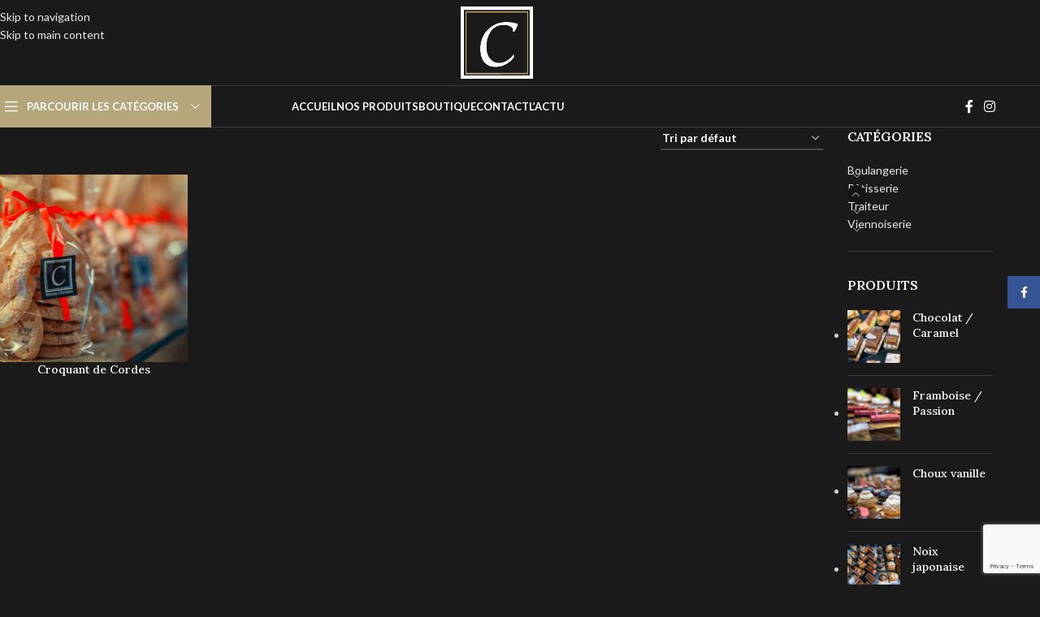

--- FILE ---
content_type: text/html; charset=UTF-8
request_url: https://maison-chavanne.com/product-category/patisserie/gateaux-secs/croquant-cordes/
body_size: 25332
content:
<!DOCTYPE html>
<html lang="fr-FR">
<head>
	<meta charset="UTF-8">
	<link rel="profile" href="https://gmpg.org/xfn/11">
	<link rel="pingback" href="https://maison-chavanne.com/xmlrpc.php">

	<meta name='robots' content='index, follow, max-image-preview:large, max-snippet:-1, max-video-preview:-1' />
	<style>img:is([sizes="auto" i], [sizes^="auto," i]) { contain-intrinsic-size: 3000px 1500px }</style>
	
	<!-- This site is optimized with the Yoast SEO plugin v26.7 - https://yoast.com/wordpress/plugins/seo/ -->
	<title>Archives des Croquants de Cordes - Maison Chavanne</title>
	<link rel="canonical" href="https://maison-chavanne.com/product-category/patisserie/gateaux-secs/croquant-cordes/" />
	<meta property="og:locale" content="fr_FR" />
	<meta property="og:type" content="article" />
	<meta property="og:title" content="Archives des Croquants de Cordes - Maison Chavanne" />
	<meta property="og:url" content="https://maison-chavanne.com/product-category/patisserie/gateaux-secs/croquant-cordes/" />
	<meta property="og:site_name" content="Maison Chavanne" />
	<meta property="og:image" content="https://maison-chavanne.com/wp-content/uploads/2021/01/Maison-Chavanne-108-infinitygraphic-fr.jpg" />
	<meta property="og:image:width" content="1920" />
	<meta property="og:image:height" content="1280" />
	<meta property="og:image:type" content="image/jpeg" />
	<meta name="twitter:card" content="summary_large_image" />
	<script type="application/ld+json" class="yoast-schema-graph">{"@context":"https://schema.org","@graph":[{"@type":"CollectionPage","@id":"https://maison-chavanne.com/product-category/patisserie/gateaux-secs/croquant-cordes/","url":"https://maison-chavanne.com/product-category/patisserie/gateaux-secs/croquant-cordes/","name":"Archives des Croquants de Cordes - Maison Chavanne","isPartOf":{"@id":"https://maison-chavanne.com/#website"},"primaryImageOfPage":{"@id":"https://maison-chavanne.com/product-category/patisserie/gateaux-secs/croquant-cordes/#primaryimage"},"image":{"@id":"https://maison-chavanne.com/product-category/patisserie/gateaux-secs/croquant-cordes/#primaryimage"},"thumbnailUrl":"https://maison-chavanne.com/wp-content/uploads/2021/01/Maison-Chavanne-64-infinitygraphic-fr.jpg","breadcrumb":{"@id":"https://maison-chavanne.com/product-category/patisserie/gateaux-secs/croquant-cordes/#breadcrumb"},"inLanguage":"fr-FR"},{"@type":"ImageObject","inLanguage":"fr-FR","@id":"https://maison-chavanne.com/product-category/patisserie/gateaux-secs/croquant-cordes/#primaryimage","url":"https://maison-chavanne.com/wp-content/uploads/2021/01/Maison-Chavanne-64-infinitygraphic-fr.jpg","contentUrl":"https://maison-chavanne.com/wp-content/uploads/2021/01/Maison-Chavanne-64-infinitygraphic-fr.jpg","width":1920,"height":1280},{"@type":"BreadcrumbList","@id":"https://maison-chavanne.com/product-category/patisserie/gateaux-secs/croquant-cordes/#breadcrumb","itemListElement":[{"@type":"ListItem","position":1,"name":"Accueil","item":"https://maison-chavanne.com/"},{"@type":"ListItem","position":2,"name":"Pâtisserie","item":"https://maison-chavanne.com/product-category/patisserie/"},{"@type":"ListItem","position":3,"name":"Gâteaux secs","item":"https://maison-chavanne.com/product-category/patisserie/gateaux-secs/"},{"@type":"ListItem","position":4,"name":"Croquants de Cordes"}]},{"@type":"WebSite","@id":"https://maison-chavanne.com/#website","url":"https://maison-chavanne.com/","name":"Maison Chavanne","description":"De nombreuses pâtisseries et viennoiseries sont à votre disposition pour une pause gourmande.","publisher":{"@id":"https://maison-chavanne.com/#organization"},"potentialAction":[{"@type":"SearchAction","target":{"@type":"EntryPoint","urlTemplate":"https://maison-chavanne.com/?s={search_term_string}"},"query-input":{"@type":"PropertyValueSpecification","valueRequired":true,"valueName":"search_term_string"}}],"inLanguage":"fr-FR"},{"@type":"Organization","@id":"https://maison-chavanne.com/#organization","name":"Maison Chavanne - Boulangerie - Patisserie","url":"https://maison-chavanne.com/","logo":{"@type":"ImageObject","inLanguage":"fr-FR","@id":"https://maison-chavanne.com/#/schema/logo/image/","url":"https://maison-chavanne.com/wp-content/uploads/2020/06/logo-SOMBRE-et-or.png","contentUrl":"https://maison-chavanne.com/wp-content/uploads/2020/06/logo-SOMBRE-et-or.png","width":423,"height":362,"caption":"Maison Chavanne - Boulangerie - Patisserie"},"image":{"@id":"https://maison-chavanne.com/#/schema/logo/image/"},"sameAs":["https://www.facebook.com/Maison-Chavanne-1993353794313286","https://www.instagram.com/maisonchavanne/"]}]}</script>
	<!-- / Yoast SEO plugin. -->


<link rel='dns-prefetch' href='//fonts.googleapis.com' />
<link rel="alternate" type="application/rss+xml" title="Maison Chavanne &raquo; Flux" href="https://maison-chavanne.com/feed/" />
<link rel="alternate" type="application/rss+xml" title="Maison Chavanne &raquo; Flux des commentaires" href="https://maison-chavanne.com/comments/feed/" />
<link rel="alternate" type="application/rss+xml" title="Flux pour Maison Chavanne &raquo; Croquants de Cordes Catégorie" href="https://maison-chavanne.com/product-category/patisserie/gateaux-secs/croquant-cordes/feed/" />
<link rel='stylesheet' id='wp-block-library-css' href='https://maison-chavanne.com/wp-includes/css/dist/block-library/style.min.css?ver=6.8.3' type='text/css' media='all' />
<style id='safe-svg-svg-icon-style-inline-css' type='text/css'>
.safe-svg-cover{text-align:center}.safe-svg-cover .safe-svg-inside{display:inline-block;max-width:100%}.safe-svg-cover svg{fill:currentColor;height:100%;max-height:100%;max-width:100%;width:100%}

</style>
<style id='global-styles-inline-css' type='text/css'>
:root{--wp--preset--aspect-ratio--square: 1;--wp--preset--aspect-ratio--4-3: 4/3;--wp--preset--aspect-ratio--3-4: 3/4;--wp--preset--aspect-ratio--3-2: 3/2;--wp--preset--aspect-ratio--2-3: 2/3;--wp--preset--aspect-ratio--16-9: 16/9;--wp--preset--aspect-ratio--9-16: 9/16;--wp--preset--color--black: #000000;--wp--preset--color--cyan-bluish-gray: #abb8c3;--wp--preset--color--white: #ffffff;--wp--preset--color--pale-pink: #f78da7;--wp--preset--color--vivid-red: #cf2e2e;--wp--preset--color--luminous-vivid-orange: #ff6900;--wp--preset--color--luminous-vivid-amber: #fcb900;--wp--preset--color--light-green-cyan: #7bdcb5;--wp--preset--color--vivid-green-cyan: #00d084;--wp--preset--color--pale-cyan-blue: #8ed1fc;--wp--preset--color--vivid-cyan-blue: #0693e3;--wp--preset--color--vivid-purple: #9b51e0;--wp--preset--gradient--vivid-cyan-blue-to-vivid-purple: linear-gradient(135deg,rgba(6,147,227,1) 0%,rgb(155,81,224) 100%);--wp--preset--gradient--light-green-cyan-to-vivid-green-cyan: linear-gradient(135deg,rgb(122,220,180) 0%,rgb(0,208,130) 100%);--wp--preset--gradient--luminous-vivid-amber-to-luminous-vivid-orange: linear-gradient(135deg,rgba(252,185,0,1) 0%,rgba(255,105,0,1) 100%);--wp--preset--gradient--luminous-vivid-orange-to-vivid-red: linear-gradient(135deg,rgba(255,105,0,1) 0%,rgb(207,46,46) 100%);--wp--preset--gradient--very-light-gray-to-cyan-bluish-gray: linear-gradient(135deg,rgb(238,238,238) 0%,rgb(169,184,195) 100%);--wp--preset--gradient--cool-to-warm-spectrum: linear-gradient(135deg,rgb(74,234,220) 0%,rgb(151,120,209) 20%,rgb(207,42,186) 40%,rgb(238,44,130) 60%,rgb(251,105,98) 80%,rgb(254,248,76) 100%);--wp--preset--gradient--blush-light-purple: linear-gradient(135deg,rgb(255,206,236) 0%,rgb(152,150,240) 100%);--wp--preset--gradient--blush-bordeaux: linear-gradient(135deg,rgb(254,205,165) 0%,rgb(254,45,45) 50%,rgb(107,0,62) 100%);--wp--preset--gradient--luminous-dusk: linear-gradient(135deg,rgb(255,203,112) 0%,rgb(199,81,192) 50%,rgb(65,88,208) 100%);--wp--preset--gradient--pale-ocean: linear-gradient(135deg,rgb(255,245,203) 0%,rgb(182,227,212) 50%,rgb(51,167,181) 100%);--wp--preset--gradient--electric-grass: linear-gradient(135deg,rgb(202,248,128) 0%,rgb(113,206,126) 100%);--wp--preset--gradient--midnight: linear-gradient(135deg,rgb(2,3,129) 0%,rgb(40,116,252) 100%);--wp--preset--font-size--small: 13px;--wp--preset--font-size--medium: 20px;--wp--preset--font-size--large: 36px;--wp--preset--font-size--x-large: 42px;--wp--preset--spacing--20: 0.44rem;--wp--preset--spacing--30: 0.67rem;--wp--preset--spacing--40: 1rem;--wp--preset--spacing--50: 1.5rem;--wp--preset--spacing--60: 2.25rem;--wp--preset--spacing--70: 3.38rem;--wp--preset--spacing--80: 5.06rem;--wp--preset--shadow--natural: 6px 6px 9px rgba(0, 0, 0, 0.2);--wp--preset--shadow--deep: 12px 12px 50px rgba(0, 0, 0, 0.4);--wp--preset--shadow--sharp: 6px 6px 0px rgba(0, 0, 0, 0.2);--wp--preset--shadow--outlined: 6px 6px 0px -3px rgba(255, 255, 255, 1), 6px 6px rgba(0, 0, 0, 1);--wp--preset--shadow--crisp: 6px 6px 0px rgba(0, 0, 0, 1);}:where(body) { margin: 0; }.wp-site-blocks > .alignleft { float: left; margin-right: 2em; }.wp-site-blocks > .alignright { float: right; margin-left: 2em; }.wp-site-blocks > .aligncenter { justify-content: center; margin-left: auto; margin-right: auto; }:where(.is-layout-flex){gap: 0.5em;}:where(.is-layout-grid){gap: 0.5em;}.is-layout-flow > .alignleft{float: left;margin-inline-start: 0;margin-inline-end: 2em;}.is-layout-flow > .alignright{float: right;margin-inline-start: 2em;margin-inline-end: 0;}.is-layout-flow > .aligncenter{margin-left: auto !important;margin-right: auto !important;}.is-layout-constrained > .alignleft{float: left;margin-inline-start: 0;margin-inline-end: 2em;}.is-layout-constrained > .alignright{float: right;margin-inline-start: 2em;margin-inline-end: 0;}.is-layout-constrained > .aligncenter{margin-left: auto !important;margin-right: auto !important;}.is-layout-constrained > :where(:not(.alignleft):not(.alignright):not(.alignfull)){margin-left: auto !important;margin-right: auto !important;}body .is-layout-flex{display: flex;}.is-layout-flex{flex-wrap: wrap;align-items: center;}.is-layout-flex > :is(*, div){margin: 0;}body .is-layout-grid{display: grid;}.is-layout-grid > :is(*, div){margin: 0;}body{padding-top: 0px;padding-right: 0px;padding-bottom: 0px;padding-left: 0px;}a:where(:not(.wp-element-button)){text-decoration: none;}:root :where(.wp-element-button, .wp-block-button__link){background-color: #32373c;border-width: 0;color: #fff;font-family: inherit;font-size: inherit;line-height: inherit;padding: calc(0.667em + 2px) calc(1.333em + 2px);text-decoration: none;}.has-black-color{color: var(--wp--preset--color--black) !important;}.has-cyan-bluish-gray-color{color: var(--wp--preset--color--cyan-bluish-gray) !important;}.has-white-color{color: var(--wp--preset--color--white) !important;}.has-pale-pink-color{color: var(--wp--preset--color--pale-pink) !important;}.has-vivid-red-color{color: var(--wp--preset--color--vivid-red) !important;}.has-luminous-vivid-orange-color{color: var(--wp--preset--color--luminous-vivid-orange) !important;}.has-luminous-vivid-amber-color{color: var(--wp--preset--color--luminous-vivid-amber) !important;}.has-light-green-cyan-color{color: var(--wp--preset--color--light-green-cyan) !important;}.has-vivid-green-cyan-color{color: var(--wp--preset--color--vivid-green-cyan) !important;}.has-pale-cyan-blue-color{color: var(--wp--preset--color--pale-cyan-blue) !important;}.has-vivid-cyan-blue-color{color: var(--wp--preset--color--vivid-cyan-blue) !important;}.has-vivid-purple-color{color: var(--wp--preset--color--vivid-purple) !important;}.has-black-background-color{background-color: var(--wp--preset--color--black) !important;}.has-cyan-bluish-gray-background-color{background-color: var(--wp--preset--color--cyan-bluish-gray) !important;}.has-white-background-color{background-color: var(--wp--preset--color--white) !important;}.has-pale-pink-background-color{background-color: var(--wp--preset--color--pale-pink) !important;}.has-vivid-red-background-color{background-color: var(--wp--preset--color--vivid-red) !important;}.has-luminous-vivid-orange-background-color{background-color: var(--wp--preset--color--luminous-vivid-orange) !important;}.has-luminous-vivid-amber-background-color{background-color: var(--wp--preset--color--luminous-vivid-amber) !important;}.has-light-green-cyan-background-color{background-color: var(--wp--preset--color--light-green-cyan) !important;}.has-vivid-green-cyan-background-color{background-color: var(--wp--preset--color--vivid-green-cyan) !important;}.has-pale-cyan-blue-background-color{background-color: var(--wp--preset--color--pale-cyan-blue) !important;}.has-vivid-cyan-blue-background-color{background-color: var(--wp--preset--color--vivid-cyan-blue) !important;}.has-vivid-purple-background-color{background-color: var(--wp--preset--color--vivid-purple) !important;}.has-black-border-color{border-color: var(--wp--preset--color--black) !important;}.has-cyan-bluish-gray-border-color{border-color: var(--wp--preset--color--cyan-bluish-gray) !important;}.has-white-border-color{border-color: var(--wp--preset--color--white) !important;}.has-pale-pink-border-color{border-color: var(--wp--preset--color--pale-pink) !important;}.has-vivid-red-border-color{border-color: var(--wp--preset--color--vivid-red) !important;}.has-luminous-vivid-orange-border-color{border-color: var(--wp--preset--color--luminous-vivid-orange) !important;}.has-luminous-vivid-amber-border-color{border-color: var(--wp--preset--color--luminous-vivid-amber) !important;}.has-light-green-cyan-border-color{border-color: var(--wp--preset--color--light-green-cyan) !important;}.has-vivid-green-cyan-border-color{border-color: var(--wp--preset--color--vivid-green-cyan) !important;}.has-pale-cyan-blue-border-color{border-color: var(--wp--preset--color--pale-cyan-blue) !important;}.has-vivid-cyan-blue-border-color{border-color: var(--wp--preset--color--vivid-cyan-blue) !important;}.has-vivid-purple-border-color{border-color: var(--wp--preset--color--vivid-purple) !important;}.has-vivid-cyan-blue-to-vivid-purple-gradient-background{background: var(--wp--preset--gradient--vivid-cyan-blue-to-vivid-purple) !important;}.has-light-green-cyan-to-vivid-green-cyan-gradient-background{background: var(--wp--preset--gradient--light-green-cyan-to-vivid-green-cyan) !important;}.has-luminous-vivid-amber-to-luminous-vivid-orange-gradient-background{background: var(--wp--preset--gradient--luminous-vivid-amber-to-luminous-vivid-orange) !important;}.has-luminous-vivid-orange-to-vivid-red-gradient-background{background: var(--wp--preset--gradient--luminous-vivid-orange-to-vivid-red) !important;}.has-very-light-gray-to-cyan-bluish-gray-gradient-background{background: var(--wp--preset--gradient--very-light-gray-to-cyan-bluish-gray) !important;}.has-cool-to-warm-spectrum-gradient-background{background: var(--wp--preset--gradient--cool-to-warm-spectrum) !important;}.has-blush-light-purple-gradient-background{background: var(--wp--preset--gradient--blush-light-purple) !important;}.has-blush-bordeaux-gradient-background{background: var(--wp--preset--gradient--blush-bordeaux) !important;}.has-luminous-dusk-gradient-background{background: var(--wp--preset--gradient--luminous-dusk) !important;}.has-pale-ocean-gradient-background{background: var(--wp--preset--gradient--pale-ocean) !important;}.has-electric-grass-gradient-background{background: var(--wp--preset--gradient--electric-grass) !important;}.has-midnight-gradient-background{background: var(--wp--preset--gradient--midnight) !important;}.has-small-font-size{font-size: var(--wp--preset--font-size--small) !important;}.has-medium-font-size{font-size: var(--wp--preset--font-size--medium) !important;}.has-large-font-size{font-size: var(--wp--preset--font-size--large) !important;}.has-x-large-font-size{font-size: var(--wp--preset--font-size--x-large) !important;}
:where(.wp-block-post-template.is-layout-flex){gap: 1.25em;}:where(.wp-block-post-template.is-layout-grid){gap: 1.25em;}
:where(.wp-block-columns.is-layout-flex){gap: 2em;}:where(.wp-block-columns.is-layout-grid){gap: 2em;}
:root :where(.wp-block-pullquote){font-size: 1.5em;line-height: 1.6;}
</style>
<link rel='stylesheet' id='rs-plugin-settings-css' href='https://maison-chavanne.com/wp-content/plugins/revslider/public/assets/css/rs6.css?ver=6.3.6' type='text/css' media='all' />
<style id='rs-plugin-settings-inline-css' type='text/css'>
#rs-demo-id {}
</style>
<style id='woocommerce-inline-inline-css' type='text/css'>
.woocommerce form .form-row .required { visibility: visible; }
</style>
<link rel='stylesheet' id='elementor-icons-css' href='https://maison-chavanne.com/wp-content/plugins/elementor/assets/lib/eicons/css/elementor-icons.min.css?ver=5.45.0' type='text/css' media='all' />
<link rel='stylesheet' id='elementor-frontend-css' href='https://maison-chavanne.com/wp-content/plugins/elementor/assets/css/frontend.min.css?ver=3.34.1' type='text/css' media='all' />
<link rel='stylesheet' id='elementor-post-3169-css' href='https://maison-chavanne.com/wp-content/uploads/elementor/css/post-3169.css?ver=1768593887' type='text/css' media='all' />
<link rel='stylesheet' id='wd-style-base-css' href='https://maison-chavanne.com/wp-content/themes/woodmart/css/parts/base.min.css?ver=8.3.3' type='text/css' media='all' />
<link rel='stylesheet' id='wd-helpers-wpb-elem-css' href='https://maison-chavanne.com/wp-content/themes/woodmart/css/parts/helpers-wpb-elem.min.css?ver=8.3.3' type='text/css' media='all' />
<link rel='stylesheet' id='wd-revolution-slider-css' href='https://maison-chavanne.com/wp-content/themes/woodmart/css/parts/int-rev-slider.min.css?ver=8.3.3' type='text/css' media='all' />
<link rel='stylesheet' id='wd-elementor-base-css' href='https://maison-chavanne.com/wp-content/themes/woodmart/css/parts/int-elem-base.min.css?ver=8.3.3' type='text/css' media='all' />
<link rel='stylesheet' id='wd-elementor-pro-base-css' href='https://maison-chavanne.com/wp-content/themes/woodmart/css/parts/int-elementor-pro.min.css?ver=8.3.3' type='text/css' media='all' />
<link rel='stylesheet' id='wd-int-wordfence-css' href='https://maison-chavanne.com/wp-content/themes/woodmart/css/parts/int-wordfence.min.css?ver=8.3.3' type='text/css' media='all' />
<link rel='stylesheet' id='wd-notices-fixed-css' href='https://maison-chavanne.com/wp-content/themes/woodmart/css/parts/woo-opt-sticky-notices-old.min.css?ver=8.3.3' type='text/css' media='all' />
<link rel='stylesheet' id='wd-woocommerce-base-css' href='https://maison-chavanne.com/wp-content/themes/woodmart/css/parts/woocommerce-base.min.css?ver=8.3.3' type='text/css' media='all' />
<link rel='stylesheet' id='wd-mod-star-rating-css' href='https://maison-chavanne.com/wp-content/themes/woodmart/css/parts/mod-star-rating.min.css?ver=8.3.3' type='text/css' media='all' />
<link rel='stylesheet' id='wd-woocommerce-block-notices-css' href='https://maison-chavanne.com/wp-content/themes/woodmart/css/parts/woo-mod-block-notices.min.css?ver=8.3.3' type='text/css' media='all' />
<link rel='stylesheet' id='wd-widget-active-filters-css' href='https://maison-chavanne.com/wp-content/themes/woodmart/css/parts/woo-widget-active-filters.min.css?ver=8.3.3' type='text/css' media='all' />
<link rel='stylesheet' id='wd-woo-shop-predefined-css' href='https://maison-chavanne.com/wp-content/themes/woodmart/css/parts/woo-shop-predefined.min.css?ver=8.3.3' type='text/css' media='all' />
<link rel='stylesheet' id='wd-shop-title-categories-css' href='https://maison-chavanne.com/wp-content/themes/woodmart/css/parts/woo-categories-loop-nav.min.css?ver=8.3.3' type='text/css' media='all' />
<link rel='stylesheet' id='wd-woo-categories-loop-nav-mobile-accordion-css' href='https://maison-chavanne.com/wp-content/themes/woodmart/css/parts/woo-categories-loop-nav-mobile-accordion.min.css?ver=8.3.3' type='text/css' media='all' />
<link rel='stylesheet' id='wd-woo-shop-el-products-per-page-css' href='https://maison-chavanne.com/wp-content/themes/woodmart/css/parts/woo-shop-el-products-per-page.min.css?ver=8.3.3' type='text/css' media='all' />
<link rel='stylesheet' id='wd-woo-shop-page-title-css' href='https://maison-chavanne.com/wp-content/themes/woodmart/css/parts/woo-shop-page-title.min.css?ver=8.3.3' type='text/css' media='all' />
<link rel='stylesheet' id='wd-woo-mod-shop-loop-head-css' href='https://maison-chavanne.com/wp-content/themes/woodmart/css/parts/woo-mod-shop-loop-head.min.css?ver=8.3.3' type='text/css' media='all' />
<link rel='stylesheet' id='wd-woo-shop-el-order-by-css' href='https://maison-chavanne.com/wp-content/themes/woodmart/css/parts/woo-shop-el-order-by.min.css?ver=8.3.3' type='text/css' media='all' />
<link rel='stylesheet' id='wd-woo-shop-opt-without-title-css' href='https://maison-chavanne.com/wp-content/themes/woodmart/css/parts/woo-shop-opt-without-title.min.css?ver=8.3.3' type='text/css' media='all' />
<link rel='stylesheet' id='wd-wp-blocks-css' href='https://maison-chavanne.com/wp-content/themes/woodmart/css/parts/wp-blocks.min.css?ver=8.3.3' type='text/css' media='all' />
<link rel='stylesheet' id='wd-header-base-css' href='https://maison-chavanne.com/wp-content/themes/woodmart/css/parts/header-base.min.css?ver=8.3.3' type='text/css' media='all' />
<link rel='stylesheet' id='wd-mod-tools-css' href='https://maison-chavanne.com/wp-content/themes/woodmart/css/parts/mod-tools.min.css?ver=8.3.3' type='text/css' media='all' />
<link rel='stylesheet' id='wd-header-elements-base-css' href='https://maison-chavanne.com/wp-content/themes/woodmart/css/parts/header-el-base.min.css?ver=8.3.3' type='text/css' media='all' />
<link rel='stylesheet' id='wd-header-mobile-nav-dropdown-css' href='https://maison-chavanne.com/wp-content/themes/woodmart/css/parts/header-el-mobile-nav-dropdown.min.css?ver=8.3.3' type='text/css' media='all' />
<link rel='stylesheet' id='wd-header-el-category-more-btn-css' href='https://maison-chavanne.com/wp-content/themes/woodmart/css/parts/header-el-category-more-btn.min.css?ver=8.3.3' type='text/css' media='all' />
<link rel='stylesheet' id='wd-header-categories-nav-css' href='https://maison-chavanne.com/wp-content/themes/woodmart/css/parts/header-el-category-nav.min.css?ver=8.3.3' type='text/css' media='all' />
<link rel='stylesheet' id='wd-mod-nav-vertical-css' href='https://maison-chavanne.com/wp-content/themes/woodmart/css/parts/mod-nav-vertical.min.css?ver=8.3.3' type='text/css' media='all' />
<link rel='stylesheet' id='wd-mod-nav-vertical-design-default-css' href='https://maison-chavanne.com/wp-content/themes/woodmart/css/parts/mod-nav-vertical-design-default.min.css?ver=8.3.3' type='text/css' media='all' />
<link rel='stylesheet' id='wd-mod-nav-menu-label-css' href='https://maison-chavanne.com/wp-content/themes/woodmart/css/parts/mod-nav-menu-label.min.css?ver=8.3.3' type='text/css' media='all' />
<link rel='stylesheet' id='wd-social-icons-css' href='https://maison-chavanne.com/wp-content/themes/woodmart/css/parts/el-social-icons.min.css?ver=8.3.3' type='text/css' media='all' />
<link rel='stylesheet' id='wd-shop-filter-area-css' href='https://maison-chavanne.com/wp-content/themes/woodmart/css/parts/woo-shop-el-filters-area.min.css?ver=8.3.3' type='text/css' media='all' />
<link rel='stylesheet' id='wd-product-loop-css' href='https://maison-chavanne.com/wp-content/themes/woodmart/css/parts/woo-product-loop.min.css?ver=8.3.3' type='text/css' media='all' />
<link rel='stylesheet' id='wd-product-loop-base-css' href='https://maison-chavanne.com/wp-content/themes/woodmart/css/parts/woo-product-loop-base.min.css?ver=8.3.3' type='text/css' media='all' />
<link rel='stylesheet' id='wd-mod-more-description-css' href='https://maison-chavanne.com/wp-content/themes/woodmart/css/parts/mod-more-description.min.css?ver=8.3.3' type='text/css' media='all' />
<link rel='stylesheet' id='wd-woo-categories-loop-css' href='https://maison-chavanne.com/wp-content/themes/woodmart/css/parts/woo-categories-loop.min.css?ver=8.3.3' type='text/css' media='all' />
<link rel='stylesheet' id='wd-categories-loop-css' href='https://maison-chavanne.com/wp-content/themes/woodmart/css/parts/woo-categories-loop-old.min.css?ver=8.3.3' type='text/css' media='all' />
<link rel='stylesheet' id='wd-sticky-loader-css' href='https://maison-chavanne.com/wp-content/themes/woodmart/css/parts/mod-sticky-loader.min.css?ver=8.3.3' type='text/css' media='all' />
<link rel='stylesheet' id='wd-mfp-popup-css' href='https://maison-chavanne.com/wp-content/themes/woodmart/css/parts/lib-magnific-popup.min.css?ver=8.3.3' type='text/css' media='all' />
<link rel='stylesheet' id='wd-mod-animations-transform-css' href='https://maison-chavanne.com/wp-content/themes/woodmart/css/parts/mod-animations-transform.min.css?ver=8.3.3' type='text/css' media='all' />
<link rel='stylesheet' id='wd-mod-transform-css' href='https://maison-chavanne.com/wp-content/themes/woodmart/css/parts/mod-transform.min.css?ver=8.3.3' type='text/css' media='all' />
<link rel='stylesheet' id='wd-off-canvas-sidebar-css' href='https://maison-chavanne.com/wp-content/themes/woodmart/css/parts/opt-off-canvas-sidebar.min.css?ver=8.3.3' type='text/css' media='all' />
<link rel='stylesheet' id='wd-widget-product-cat-css' href='https://maison-chavanne.com/wp-content/themes/woodmart/css/parts/woo-widget-product-cat.min.css?ver=8.3.3' type='text/css' media='all' />
<link rel='stylesheet' id='wd-widget-product-list-css' href='https://maison-chavanne.com/wp-content/themes/woodmart/css/parts/woo-widget-product-list.min.css?ver=8.3.3' type='text/css' media='all' />
<link rel='stylesheet' id='wd-footer-base-css' href='https://maison-chavanne.com/wp-content/themes/woodmart/css/parts/footer-base.min.css?ver=8.3.3' type='text/css' media='all' />
<link rel='stylesheet' id='wd-scroll-top-css' href='https://maison-chavanne.com/wp-content/themes/woodmart/css/parts/opt-scrolltotop.min.css?ver=8.3.3' type='text/css' media='all' />
<link rel='stylesheet' id='wd-wd-search-form-css' href='https://maison-chavanne.com/wp-content/themes/woodmart/css/parts/wd-search-form.min.css?ver=8.3.3' type='text/css' media='all' />
<link rel='stylesheet' id='wd-wd-search-results-css' href='https://maison-chavanne.com/wp-content/themes/woodmart/css/parts/wd-search-results.min.css?ver=8.3.3' type='text/css' media='all' />
<link rel='stylesheet' id='wd-wd-search-dropdown-css' href='https://maison-chavanne.com/wp-content/themes/woodmart/css/parts/wd-search-dropdown.min.css?ver=8.3.3' type='text/css' media='all' />
<link rel='stylesheet' id='wd-social-icons-styles-css' href='https://maison-chavanne.com/wp-content/themes/woodmart/css/parts/el-social-styles.min.css?ver=8.3.3' type='text/css' media='all' />
<link rel='stylesheet' id='wd-sticky-social-buttons-css' href='https://maison-chavanne.com/wp-content/themes/woodmart/css/parts/opt-sticky-social.min.css?ver=8.3.3' type='text/css' media='all' />
<link rel='stylesheet' id='wd-shop-off-canvas-sidebar-css' href='https://maison-chavanne.com/wp-content/themes/woodmart/css/parts/opt-shop-off-canvas-sidebar.min.css?ver=8.3.3' type='text/css' media='all' />
<link rel='stylesheet' id='wd-cookies-popup-css' href='https://maison-chavanne.com/wp-content/themes/woodmart/css/parts/opt-cookies.min.css?ver=8.3.3' type='text/css' media='all' />
<link rel='stylesheet' id='xts-google-fonts-css' href='https://fonts.googleapis.com/css?family=Lato%3A400%2C700%7CLora%3A400%2C600%2C500&#038;ver=8.3.3' type='text/css' media='all' />
<link rel='stylesheet' id='elementor-gf-local-roboto-css' href='https://maison-chavanne.com/wp-content/uploads/elementor/google-fonts/css/roboto.css?ver=1742241591' type='text/css' media='all' />
<link rel='stylesheet' id='elementor-gf-local-robotoslab-css' href='https://maison-chavanne.com/wp-content/uploads/elementor/google-fonts/css/robotoslab.css?ver=1742241593' type='text/css' media='all' />
<script type="text/javascript" src="https://maison-chavanne.com/wp-includes/js/jquery/jquery.min.js?ver=3.7.1" id="jquery-core-js"></script>
<script type="text/javascript" src="https://maison-chavanne.com/wp-includes/js/jquery/jquery-migrate.min.js?ver=3.4.1" id="jquery-migrate-js"></script>
<script type="text/javascript" src="https://maison-chavanne.com/wp-content/plugins/revslider/public/assets/js/rbtools.min.js?ver=6.3.6" id="tp-tools-js"></script>
<script type="text/javascript" src="https://maison-chavanne.com/wp-content/plugins/revslider/public/assets/js/rs6.min.js?ver=6.3.6" id="revmin-js"></script>
<script type="text/javascript" src="https://maison-chavanne.com/wp-content/plugins/woocommerce/assets/js/jquery-blockui/jquery.blockUI.min.js?ver=2.7.0-wc.10.4.3" id="wc-jquery-blockui-js" defer="defer" data-wp-strategy="defer"></script>
<script type="text/javascript" id="wc-add-to-cart-js-extra">
/* <![CDATA[ */
var wc_add_to_cart_params = {"ajax_url":"\/wp-admin\/admin-ajax.php","wc_ajax_url":"\/?wc-ajax=%%endpoint%%","i18n_view_cart":"Voir le panier","cart_url":"https:\/\/maison-chavanne.com\/cart\/","is_cart":"","cart_redirect_after_add":"no"};
/* ]]> */
</script>
<script type="text/javascript" src="https://maison-chavanne.com/wp-content/plugins/woocommerce/assets/js/frontend/add-to-cart.min.js?ver=10.4.3" id="wc-add-to-cart-js" defer="defer" data-wp-strategy="defer"></script>
<script type="text/javascript" src="https://maison-chavanne.com/wp-content/plugins/woocommerce/assets/js/js-cookie/js.cookie.min.js?ver=2.1.4-wc.10.4.3" id="wc-js-cookie-js" defer="defer" data-wp-strategy="defer"></script>
<script type="text/javascript" id="woocommerce-js-extra">
/* <![CDATA[ */
var woocommerce_params = {"ajax_url":"\/wp-admin\/admin-ajax.php","wc_ajax_url":"\/?wc-ajax=%%endpoint%%","i18n_password_show":"Afficher le mot de passe","i18n_password_hide":"Masquer le mot de passe"};
/* ]]> */
</script>
<script type="text/javascript" src="https://maison-chavanne.com/wp-content/plugins/woocommerce/assets/js/frontend/woocommerce.min.js?ver=10.4.3" id="woocommerce-js" defer="defer" data-wp-strategy="defer"></script>
<script type="text/javascript" src="https://maison-chavanne.com/wp-content/themes/woodmart/js/libs/device.min.js?ver=8.3.3" id="wd-device-library-js"></script>
<script type="text/javascript" src="https://maison-chavanne.com/wp-content/themes/woodmart/js/scripts/global/scrollBar.min.js?ver=8.3.3" id="wd-scrollbar-js"></script>
<link rel="https://api.w.org/" href="https://maison-chavanne.com/wp-json/" /><link rel="alternate" title="JSON" type="application/json" href="https://maison-chavanne.com/wp-json/wp/v2/product_cat/100" /><link rel="EditURI" type="application/rsd+xml" title="RSD" href="https://maison-chavanne.com/xmlrpc.php?rsd" />
<meta name="generator" content="WordPress 6.8.3" />
<meta name="generator" content="WooCommerce 10.4.3" />
					<meta name="viewport" content="width=device-width, initial-scale=1.0, maximum-scale=1.0, user-scalable=no">
										<noscript><style>.woocommerce-product-gallery{ opacity: 1 !important; }</style></noscript>
	<meta name="generator" content="Elementor 3.34.1; features: additional_custom_breakpoints; settings: css_print_method-external, google_font-enabled, font_display-auto">
			<style>
				.e-con.e-parent:nth-of-type(n+4):not(.e-lazyloaded):not(.e-no-lazyload),
				.e-con.e-parent:nth-of-type(n+4):not(.e-lazyloaded):not(.e-no-lazyload) * {
					background-image: none !important;
				}
				@media screen and (max-height: 1024px) {
					.e-con.e-parent:nth-of-type(n+3):not(.e-lazyloaded):not(.e-no-lazyload),
					.e-con.e-parent:nth-of-type(n+3):not(.e-lazyloaded):not(.e-no-lazyload) * {
						background-image: none !important;
					}
				}
				@media screen and (max-height: 640px) {
					.e-con.e-parent:nth-of-type(n+2):not(.e-lazyloaded):not(.e-no-lazyload),
					.e-con.e-parent:nth-of-type(n+2):not(.e-lazyloaded):not(.e-no-lazyload) * {
						background-image: none !important;
					}
				}
			</style>
			<meta name="generator" content="Powered by Slider Revolution 6.3.6 - responsive, Mobile-Friendly Slider Plugin for WordPress with comfortable drag and drop interface." />
<link rel="icon" href="https://maison-chavanne.com/wp-content/uploads/2020/06/cropped-logo-BLANC-et-or-32x32.png" sizes="32x32" />
<link rel="icon" href="https://maison-chavanne.com/wp-content/uploads/2020/06/cropped-logo-BLANC-et-or-192x192.png" sizes="192x192" />
<link rel="apple-touch-icon" href="https://maison-chavanne.com/wp-content/uploads/2020/06/cropped-logo-BLANC-et-or-180x180.png" />
<meta name="msapplication-TileImage" content="https://maison-chavanne.com/wp-content/uploads/2020/06/cropped-logo-BLANC-et-or-270x270.png" />
<script type="text/javascript">function setREVStartSize(e){
			//window.requestAnimationFrame(function() {				 
				window.RSIW = window.RSIW===undefined ? window.innerWidth : window.RSIW;	
				window.RSIH = window.RSIH===undefined ? window.innerHeight : window.RSIH;	
				try {								
					var pw = document.getElementById(e.c).parentNode.offsetWidth,
						newh;
					pw = pw===0 || isNaN(pw) ? window.RSIW : pw;
					e.tabw = e.tabw===undefined ? 0 : parseInt(e.tabw);
					e.thumbw = e.thumbw===undefined ? 0 : parseInt(e.thumbw);
					e.tabh = e.tabh===undefined ? 0 : parseInt(e.tabh);
					e.thumbh = e.thumbh===undefined ? 0 : parseInt(e.thumbh);
					e.tabhide = e.tabhide===undefined ? 0 : parseInt(e.tabhide);
					e.thumbhide = e.thumbhide===undefined ? 0 : parseInt(e.thumbhide);
					e.mh = e.mh===undefined || e.mh=="" || e.mh==="auto" ? 0 : parseInt(e.mh,0);		
					if(e.layout==="fullscreen" || e.l==="fullscreen") 						
						newh = Math.max(e.mh,window.RSIH);					
					else{					
						e.gw = Array.isArray(e.gw) ? e.gw : [e.gw];
						for (var i in e.rl) if (e.gw[i]===undefined || e.gw[i]===0) e.gw[i] = e.gw[i-1];					
						e.gh = e.el===undefined || e.el==="" || (Array.isArray(e.el) && e.el.length==0)? e.gh : e.el;
						e.gh = Array.isArray(e.gh) ? e.gh : [e.gh];
						for (var i in e.rl) if (e.gh[i]===undefined || e.gh[i]===0) e.gh[i] = e.gh[i-1];
											
						var nl = new Array(e.rl.length),
							ix = 0,						
							sl;					
						e.tabw = e.tabhide>=pw ? 0 : e.tabw;
						e.thumbw = e.thumbhide>=pw ? 0 : e.thumbw;
						e.tabh = e.tabhide>=pw ? 0 : e.tabh;
						e.thumbh = e.thumbhide>=pw ? 0 : e.thumbh;					
						for (var i in e.rl) nl[i] = e.rl[i]<window.RSIW ? 0 : e.rl[i];
						sl = nl[0];									
						for (var i in nl) if (sl>nl[i] && nl[i]>0) { sl = nl[i]; ix=i;}															
						var m = pw>(e.gw[ix]+e.tabw+e.thumbw) ? 1 : (pw-(e.tabw+e.thumbw)) / (e.gw[ix]);					
						newh =  (e.gh[ix] * m) + (e.tabh + e.thumbh);
					}				
					if(window.rs_init_css===undefined) window.rs_init_css = document.head.appendChild(document.createElement("style"));					
					document.getElementById(e.c).height = newh+"px";
					window.rs_init_css.innerHTML += "#"+e.c+"_wrapper { height: "+newh+"px }";				
				} catch(e){
					console.log("Failure at Presize of Slider:" + e)
				}					   
			//});
		  };</script>
<style>
		
		</style>			<style id="wd-style-header_412971-css" data-type="wd-style-header_412971">
				:root{
	--wd-top-bar-h: .00001px;
	--wd-top-bar-sm-h: .00001px;
	--wd-top-bar-sticky-h: .00001px;
	--wd-top-bar-brd-w: .00001px;

	--wd-header-general-h: 105px;
	--wd-header-general-sm-h: 60px;
	--wd-header-general-sticky-h: .00001px;
	--wd-header-general-brd-w: 1px;

	--wd-header-bottom-h: 50px;
	--wd-header-bottom-sm-h: .00001px;
	--wd-header-bottom-sticky-h: .00001px;
	--wd-header-bottom-brd-w: 1px;

	--wd-header-clone-h: .00001px;

	--wd-header-brd-w: calc(var(--wd-top-bar-brd-w) + var(--wd-header-general-brd-w) + var(--wd-header-bottom-brd-w));
	--wd-header-h: calc(var(--wd-top-bar-h) + var(--wd-header-general-h) + var(--wd-header-bottom-h) + var(--wd-header-brd-w));
	--wd-header-sticky-h: calc(var(--wd-top-bar-sticky-h) + var(--wd-header-general-sticky-h) + var(--wd-header-bottom-sticky-h) + var(--wd-header-clone-h) + var(--wd-header-brd-w));
	--wd-header-sm-h: calc(var(--wd-top-bar-sm-h) + var(--wd-header-general-sm-h) + var(--wd-header-bottom-sm-h) + var(--wd-header-brd-w));
}




:root:has(.whb-general-header.whb-border-boxed) {
	--wd-header-general-brd-w: .00001px;
}

@media (max-width: 1024px) {
:root:has(.whb-general-header.whb-hidden-mobile) {
	--wd-header-general-brd-w: .00001px;
}
}

:root:has(.whb-header-bottom.whb-border-boxed) {
	--wd-header-bottom-brd-w: .00001px;
}

@media (max-width: 1024px) {
:root:has(.whb-header-bottom.whb-hidden-mobile) {
	--wd-header-bottom-brd-w: .00001px;
}
}

.whb-header-bottom .wd-dropdown {
	margin-top: 4px;
}

.whb-header-bottom .wd-dropdown:after {
	height: 15px;
}



		
.whb-top-bar {
	background-color: rgba(21, 21, 21, 1);
}

.whb-general-header {
	background-color: rgba(26, 26, 26, 1);border-color: rgba(255, 255, 255, 0.15);border-bottom-width: 1px;border-bottom-style: solid;
}
.whb-wjlcubfdmlq3d7jvmt23 .menu-opener { background-color: rgba(182, 166, 124, 1); }.whb-wjlcubfdmlq3d7jvmt23.wd-more-cat:not(.wd-show-cat) .item-level-0:nth-child(n+5):not(:last-child) {
				    display: none;
				}.
				wd-more-cat .item-level-0:nth-child(n+5) {
				    animation: wd-fadeIn .3s ease both;
				}
.whb-header-bottom {
	background-color: rgba(26, 26, 26, 1);border-color: rgba(255, 255, 255, 0.15);border-bottom-width: 1px;border-bottom-style: solid;
}
			</style>
						<style id="wd-style-theme_settings_default-css" data-type="wd-style-theme_settings_default">
				@font-face {
	font-weight: normal;
	font-style: normal;
	font-family: "woodmart-font";
	src: url("//maison-chavanne.com/wp-content/themes/woodmart/fonts/woodmart-font-1-400.woff2?v=8.3.3") format("woff2");
}

@font-face {
	font-family: "star";
	font-weight: 400;
	font-style: normal;
	src: url("//maison-chavanne.com/wp-content/plugins/woocommerce/assets/fonts/star.eot?#iefix") format("embedded-opentype"), url("//maison-chavanne.com/wp-content/plugins/woocommerce/assets/fonts/star.woff") format("woff"), url("//maison-chavanne.com/wp-content/plugins/woocommerce/assets/fonts/star.ttf") format("truetype"), url("//maison-chavanne.com/wp-content/plugins/woocommerce/assets/fonts/star.svg#star") format("svg");
}

@font-face {
	font-family: "WooCommerce";
	font-weight: 400;
	font-style: normal;
	src: url("//maison-chavanne.com/wp-content/plugins/woocommerce/assets/fonts/WooCommerce.eot?#iefix") format("embedded-opentype"), url("//maison-chavanne.com/wp-content/plugins/woocommerce/assets/fonts/WooCommerce.woff") format("woff"), url("//maison-chavanne.com/wp-content/plugins/woocommerce/assets/fonts/WooCommerce.ttf") format("truetype"), url("//maison-chavanne.com/wp-content/plugins/woocommerce/assets/fonts/WooCommerce.svg#WooCommerce") format("svg");
}

:root {
	--wd-text-font: "Lato", Arial, Helvetica, sans-serif;
	--wd-text-font-weight: 400;
	--wd-text-color: #777777;
	--wd-text-font-size: 14px;
	--wd-title-font: "Lora", Arial, Helvetica, sans-serif;
	--wd-title-font-weight: 600;
	--wd-title-color: #242424;
	--wd-entities-title-font: "Lora", Arial, Helvetica, sans-serif;
	--wd-entities-title-font-weight: 500;
	--wd-entities-title-color: #333333;
	--wd-entities-title-color-hover: rgb(51 51 51 / 65%);
	--wd-alternative-font: "Lato", Arial, Helvetica, sans-serif;
	--wd-widget-title-font: "Lora", Arial, Helvetica, sans-serif;
	--wd-widget-title-font-weight: 600;
	--wd-widget-title-transform: uppercase;
	--wd-widget-title-color: #333;
	--wd-widget-title-font-size: 16px;
	--wd-header-el-font: "Lato", Arial, Helvetica, sans-serif;
	--wd-header-el-font-weight: 700;
	--wd-header-el-transform: uppercase;
	--wd-header-el-font-size: 13px;
	--wd-otl-style: dotted;
	--wd-otl-width: 2px;
	--wd-primary-color: #151515;
	--wd-alternative-color: #ce9f1b;
	--btn-default-bgcolor: #ce9f1b;
	--btn-default-bgcolor-hover: #060606;
	--btn-accented-bgcolor: #ce9f1b;
	--btn-accented-bgcolor-hover: #ce9f1b;
	--wd-form-brd-width: 2px;
	--notices-success-bg: #459647;
	--notices-success-color: #fff;
	--notices-warning-bg: #E0B252;
	--notices-warning-color: #fff;
	--wd-link-color: #333333;
	--wd-link-color-hover: #242424;
}
.wd-age-verify-wrap {
	--wd-popup-width: 500px;
}
.wd-popup.wd-promo-popup {
	background-color: #111111;
	background-image: none;
	background-repeat: no-repeat;
	background-size: contain;
	background-position: left center;
}
.wd-promo-popup-wrap {
	--wd-popup-width: 800px;
}
.wd-page-title .wd-page-title-bg img {
	object-fit: cover;
	object-position: center center;
}
.wd-footer {
	background-color: #1A1A1A;
	background-image: none;
}
.page .wd-page-content {
	background-color: #1a1a1a;
	background-image: none;
}
.mfp-wrap.wd-popup-quick-view-wrap {
	--wd-popup-width: 920px;
}
:root{
--wd-container-w: 1222px;
--wd-form-brd-radius: 0px;
--btn-default-color: #fff;
--btn-default-color-hover: #fff;
--btn-accented-color: #fff;
--btn-accented-color-hover: #fff;
--btn-default-brd-radius: 0px;
--btn-default-box-shadow: none;
--btn-default-box-shadow-hover: none;
--btn-default-box-shadow-active: none;
--btn-default-bottom: 0px;
--btn-accented-bottom-active: -1px;
--btn-accented-brd-radius: 0px;
--btn-accented-box-shadow: inset 0 -2px 0 rgba(0, 0, 0, .15);
--btn-accented-box-shadow-hover: inset 0 -2px 0 rgba(0, 0, 0, .15);
--wd-brd-radius: 0px;
}

@media (min-width: 1222px) {
section.elementor-section.wd-section-stretch > .elementor-container {
margin-left: auto;
margin-right: auto;
}
}


.wd-page-title {
background-color: #0a0a0a;
}

			</style>
			</head>

<body class="archive tax-product_cat term-croquant-cordes term-100 wp-theme-woodmart theme-woodmart woocommerce woocommerce-page woocommerce-no-js wrapper-full-width  global-color-scheme-light catalog-mode-on categories-accordion-on woodmart-archive-shop notifications-sticky dropdowns-color-light elementor-default elementor-kit-3169">
			<script type="text/javascript" id="wd-flicker-fix">// Flicker fix.</script>		<div class="wd-skip-links">
								<a href="#menu-principal" class="wd-skip-navigation btn">
						Skip to navigation					</a>
								<a href="#main-content" class="wd-skip-content btn">
				Skip to main content			</a>
		</div>
			
	
	<div class="wd-page-wrapper website-wrapper">
									<header class="whb-header whb-header_412971 whb-scroll-slide whb-sticky-real">
					<div class="whb-main-header">
	
<div class="whb-row whb-top-bar whb-not-sticky-row whb-with-bg whb-without-border whb-color-light whb-hidden-desktop whb-hidden-mobile whb-flex-flex-middle">
	<div class="container">
		<div class="whb-flex-row whb-top-bar-inner">
			<div class="whb-column whb-col-left whb-column5 whb-visible-lg whb-empty-column">
	</div>
<div class="whb-column whb-col-center whb-column6 whb-visible-lg whb-empty-column">
	</div>
<div class="whb-column whb-col-right whb-column7 whb-visible-lg whb-empty-column">
	</div>
<div class="whb-column whb-col-mobile whb-column_mobile1 whb-hidden-lg">
	
<div class="wd-header-text reset-last-child whb-hvwtfvnho0m99gtpe0rk">Maison Chavanne - Gaillac  - 05 63 57 27 77 - Ouverts tous les jours 07h00 / 20h00</div>
</div>
		</div>
	</div>
</div>

<div class="whb-row whb-general-header whb-not-sticky-row whb-with-bg whb-border-fullwidth whb-color-light whb-flex-equal-sides">
	<div class="container">
		<div class="whb-flex-row whb-general-header-inner">
			<div class="whb-column whb-col-left whb-column8 whb-visible-lg whb-empty-column">
	</div>
<div class="whb-column whb-col-center whb-column9 whb-visible-lg">
	<div class="site-logo whb-gs8bcnxektjsro21n657 wd-switch-logo">
	<a href="https://maison-chavanne.com/" class="wd-logo wd-main-logo" rel="home" aria-label="Site logo">
		<img width="423" height="362" src="https://maison-chavanne.com/wp-content/uploads/2020/06/logo-BLANC-et-or.png" class="attachment-full size-full" alt="" style="max-width:298px;" decoding="async" srcset="https://maison-chavanne.com/wp-content/uploads/2020/06/logo-BLANC-et-or.png 423w, https://maison-chavanne.com/wp-content/uploads/2020/06/logo-BLANC-et-or-300x257.png 300w" sizes="(max-width: 423px) 100vw, 423px" />	</a>
					<a href="https://maison-chavanne.com/" class="wd-logo wd-sticky-logo" rel="home">
			<img width="423" height="362" src="https://maison-chavanne.com/wp-content/uploads/2020/06/logo-BLANC-et-or.png" class="attachment-full size-full" alt="" style="max-width:245px;" decoding="async" srcset="https://maison-chavanne.com/wp-content/uploads/2020/06/logo-BLANC-et-or.png 423w, https://maison-chavanne.com/wp-content/uploads/2020/06/logo-BLANC-et-or-300x257.png 300w" sizes="(max-width: 423px) 100vw, 423px" />		</a>
	</div>
</div>
<div class="whb-column whb-col-right whb-column10 whb-visible-lg whb-empty-column">
	</div>
<div class="whb-column whb-mobile-left whb-column_mobile2 whb-hidden-lg">
	<div class="wd-tools-element wd-header-mobile-nav wd-style-text wd-design-1 whb-g1k0m1tib7raxrwkm1t3">
	<a href="#" rel="nofollow" aria-label="Open mobile menu">
		
		<span class="wd-tools-icon">
					</span>

		<span class="wd-tools-text">Menu</span>

			</a>
</div></div>
<div class="whb-column whb-mobile-center whb-column_mobile3 whb-hidden-lg">
	<div class="site-logo whb-lt7vdqgaccmapftzurvt wd-switch-logo">
	<a href="https://maison-chavanne.com/" class="wd-logo wd-main-logo" rel="home" aria-label="Site logo">
		<img width="423" height="362" src="https://maison-chavanne.com/wp-content/uploads/2020/06/logo-BLANC-et-or.png" class="attachment-full size-full" alt="" style="max-width:179px;" decoding="async" srcset="https://maison-chavanne.com/wp-content/uploads/2020/06/logo-BLANC-et-or.png 423w, https://maison-chavanne.com/wp-content/uploads/2020/06/logo-BLANC-et-or-300x257.png 300w" sizes="(max-width: 423px) 100vw, 423px" />	</a>
					<a href="https://maison-chavanne.com/" class="wd-logo wd-sticky-logo" rel="home">
			<img width="423" height="362" src="https://maison-chavanne.com/wp-content/uploads/2020/06/logo-BLANC-et-or.png" class="attachment-full size-full" alt="" style="max-width:179px;" decoding="async" srcset="https://maison-chavanne.com/wp-content/uploads/2020/06/logo-BLANC-et-or.png 423w, https://maison-chavanne.com/wp-content/uploads/2020/06/logo-BLANC-et-or-300x257.png 300w" sizes="(max-width: 423px) 100vw, 423px" />		</a>
	</div>
</div>
<div class="whb-column whb-mobile-right whb-column_mobile4 whb-hidden-lg whb-empty-column">
	</div>
		</div>
	</div>
</div>

<div class="whb-row whb-header-bottom whb-not-sticky-row whb-with-bg whb-border-fullwidth whb-color-light whb-hidden-mobile whb-flex-flex-middle">
	<div class="container">
		<div class="whb-flex-row whb-header-bottom-inner">
			<div class="whb-column whb-col-left whb-column11 whb-visible-lg">
	
<div class="wd-header-cats wd-style-1 wd-event-hover wd-more-cat whb-wjlcubfdmlq3d7jvmt23" role="navigation" aria-label="Header categories navigation">
	<span class="menu-opener color-scheme-light has-bg">
					<span class="menu-opener-icon"></span>
		
		<span class="menu-open-label">
			Parcourir les catégories		</span>
	</span>
	<div class="wd-dropdown wd-dropdown-cats color-scheme-light">
		<ul id="menu-categories" class="menu wd-nav wd-nav-vertical wd-dis-act wd-design-default"><li id="menu-item-3285" class="menu-item menu-item-type-taxonomy menu-item-object-product_cat current-product_cat-ancestor menu-item-3285 item-level-0 menu-mega-dropdown wd-event-hover menu-item-has-children dropdown-with-height" style="--wd-dropdown-height: 10px;--wd-dropdown-width: 900px;"><a href="https://maison-chavanne.com/product-category/patisserie/" class="woodmart-nav-link"><img src="https://maison-chavanne.com/wp-content/uploads/2020/08/icon-patisserie.png" alt="Pâtisserie"  class="wd-nav-img" loading="lazy"/><span class="nav-link-text">Pâtisserie</span></a>
<div class="wd-dropdown-menu wd-dropdown wd-design-sized color-scheme-light">

<div class="container wd-entry-content">
			<link rel="stylesheet" id="elementor-post-180-css" href="https://maison-chavanne.com/wp-content/uploads/elementor/css/post-180.css?ver=1768593888" type="text/css" media="all">
					<div data-elementor-type="wp-post" data-elementor-id="180" class="elementor elementor-180" data-elementor-post-type="cms_block">
						<section class="wd-negative-gap elementor-section elementor-top-section elementor-element elementor-element-14c9ef7 elementor-section-boxed elementor-section-height-default elementor-section-height-default" data-id="14c9ef7" data-element_type="section">
						<div class="elementor-container elementor-column-gap-default">
					<div class="elementor-column elementor-col-25 elementor-top-column elementor-element elementor-element-98dfd1b" data-id="98dfd1b" data-element_type="column">
			<div class="elementor-widget-wrap elementor-element-populated">
						<div class="elementor-element elementor-element-9a66522 elementor-widget elementor-widget-wd_extra_menu_list" data-id="9a66522" data-element_type="widget" data-widget_type="wd_extra_menu_list.default">
				<div class="elementor-widget-container">
								<ul class="wd-sub-menu wd-sub-accented  mega-menu-list">
				<li class="item-with-label item-label-primary">
											<a >
																						
															GÂTEAUX SECS							
													</a>
					
					<ul class="sub-sub-menu">
													
							<li class="item-with-label item-label-primary">
								<a  href="https://maison-chavanne.com/product-category/patisserie/gateaux-secs/brownie/">
																												
																			BROWNIE									
																	</a>
							</li>
													
							<li class="item-with-label item-label-primary">
								<a  href="https://maison-chavanne.com/product-category/patisserie/gateaux-secs/cake-orange/">
																												
																			CAKE À L'ORANGE									
																	</a>
							</li>
													
							<li class="item-with-label item-label-primary">
								<a  href="https://maison-chavanne.com/product-category/patisserie/gateaux-secs/cake-citron/">
																												
																			CAKE AUX CITRONS									
																	</a>
							</li>
													
							<li class="item-with-label item-label-primary">
								<a  href="https://maison-chavanne.com/product-category/patisserie/gateaux-secs/cake-chocolat/">
																												
																			CAKE CHOCOLAT									
																	</a>
							</li>
													
							<li class="item-with-label item-label-primary">
								<a  href="https://maison-chavanne.com/product-category/patisserie/gateaux-secs/cookies/">
																												
																			COOKIES									
																	</a>
							</li>
													
							<li class="item-with-label item-label-primary">
								<a  href="https://maison-chavanne.com/product-category/patisserie/gateaux-secs/croquant-cordes/">
																												
																			CROQUANTS DE CORDES									
																	</a>
							</li>
													
							<li class="item-with-label item-label-primary">
								<a  href="https://maison-chavanne.com/product-category/patisserie/gateaux-secs/financiers/">
																												
																			FINANCIERS									
																	</a>
							</li>
													
							<li class="item-with-label item-label-primary">
								<a  href="https://maison-chavanne.com/product-category/patisserie/gateaux-secs/madeleine/">
																												
																			MADELEINES									
																	</a>
							</li>
													
							<li class="item-with-label item-label-primary">
								<a  href="https://maison-chavanne.com/product-category/patisserie/gateaux-secs/meringue-mini-meringue/">
																												
																			MERINGUE &amp; MINI-MERINGUE									
																	</a>
							</li>
													
							<li class="item-with-label item-label-primary">
								<a  href="https://maison-chavanne.com/product-category/patisserie/gateaux-secs/rose-sable/">
																												
																			ROSE DES SABLES									
																	</a>
							</li>
											</ul>
				</li>
			</ul>
						</div>
				</div>
					</div>
		</div>
				<div class="elementor-column elementor-col-25 elementor-top-column elementor-element elementor-element-cd3f491" data-id="cd3f491" data-element_type="column">
			<div class="elementor-widget-wrap elementor-element-populated">
						<div class="elementor-element elementor-element-2fa113c elementor-widget elementor-widget-wd_extra_menu_list" data-id="2fa113c" data-element_type="widget" data-widget_type="wd_extra_menu_list.default">
				<div class="elementor-widget-container">
								<ul class="wd-sub-menu wd-sub-accented  mega-menu-list">
				<li class="item-with-label item-label-primary">
											<a >
																						
															NOS TARTES							
													</a>
					
					<ul class="sub-sub-menu">
													
							<li class="item-with-label item-label-primary">
								<a  href="https://maison-chavanne.com/product-category/patisserie/tartes/flan-patissier/">
																												
																			FLAN PÂTISSIER									
																	</a>
							</li>
													
							<li class="item-with-label item-label-primary">
								<a  href="https://maison-chavanne.com/product-category/patisserie/tartes/tarte-chocolat/">
																												
																			TARTE AU CHOCOLAT									
																	</a>
							</li>
													
							<li class="item-with-label item-label-primary">
								<a  href="https://maison-chavanne.com/product-category/patisserie/tartes/tarte-citron-meringue/">
																												
																			TARTE AU CITRON MERINGUÉE									
																	</a>
							</li>
													
							<li class="item-with-label item-label-primary">
								<a  href="https://maison-chavanne.com/product-category/patisserie/tartes/tarte-fraise/">
																												
																			TARTE AUX FRAISES									
																	</a>
							</li>
													
							<li class="item-with-label item-label-primary">
								<a  href="https://maison-chavanne.com/product-category/patisserie/tartes/tarte-fruits/">
																												
																			TARTE AUX FRUITS									
																	</a>
							</li>
													
							<li class="item-with-label item-label-primary">
								<a  href="https://maison-chavanne.com/product-category/patisserie/tartes/tarte-fine-pomme/">
																												
																			TARTE FINE AUX POMMES									
																	</a>
							</li>
											</ul>
				</li>
			</ul>
						</div>
				</div>
					</div>
		</div>
				<div class="elementor-column elementor-col-25 elementor-top-column elementor-element elementor-element-c94e01b" data-id="c94e01b" data-element_type="column">
			<div class="elementor-widget-wrap elementor-element-populated">
						<div class="elementor-element elementor-element-15158fc elementor-widget elementor-widget-wd_extra_menu_list" data-id="15158fc" data-element_type="widget" data-widget_type="wd_extra_menu_list.default">
				<div class="elementor-widget-container">
								<ul class="wd-sub-menu wd-sub-accented  mega-menu-list">
				<li class="item-with-label item-label-primary">
											<a >
																						
															ENTREMETS &amp; CLASSIQUES							
													</a>
					
					<ul class="sub-sub-menu">
													
							<li class="item-with-label item-label-primary">
								<a  href="https://maison-chavanne.com/product-category/patisserie/entremets-classiques/baba-rhum/">
																												
																			BABA AU RHUM									
																	</a>
							</li>
													
							<li class="item-with-label item-label-primary">
								<a  href="https://maison-chavanne.com/product-category/patisserie/entremets-classiques/chocolat-caramel/">
																												
																			CHOCOLAT / CARAMEL									
																	</a>
							</li>
													
							<li class="item-with-label item-label-primary">
								<a  href="https://maison-chavanne.com/product-category/patisserie/entremets-classiques/choux-vanille-praline/">
																												
																			CHOUX VANILLE OU PRALINÉ									
																	</a>
							</li>
													
							<li class="item-with-label item-label-primary">
								<a  href="https://maison-chavanne.com/product-category/patisserie/entremets-classiques/eclair-chocolat-cafe/">
																												
																			ÉCLAIR CHOCOLAT OU CAFÉ									
																	</a>
							</li>
													
							<li class="item-with-label item-label-primary">
								<a  href="https://maison-chavanne.com/product-category/patisserie/entremets-classiques/fouace-perdue/">
																												
																			FOUACE PERDUE									
																	</a>
							</li>
													
							<li class="item-with-label item-label-primary">
								<a  href="https://maison-chavanne.com/product-category/patisserie/entremets-classiques/framboise-passion/">
																												
																			FRAMBOISE / PASSION									
																	</a>
							</li>
													
							<li class="item-with-label item-label-primary">
								<a  href="https://maison-chavanne.com/product-category/patisserie/entremets-classiques/galette/">
																												
																			GALETTE									
																	</a>
							</li>
													
							<li class="item-with-label item-label-primary">
								<a  href="https://maison-chavanne.com/product-category/patisserie/entremets-classiques/mangue-abricot/">
																												
																			MANGUE / ABRICOT									
																	</a>
							</li>
													
							<li class="item-with-label item-label-primary">
								<a  href="https://maison-chavanne.com/product-category/patisserie/entremets-classiques/millefeuille/">
																												
																			MILLEFEUILLE									
																	</a>
							</li>
													
							<li class="item-with-label item-label-primary">
								<a  href="https://maison-chavanne.com/product-category/patisserie/entremets-classiques/noix-japonaise/">
																												
																			NOIX JAPONAISE									
																	</a>
							</li>
													
							<li class="item-with-label item-label-primary">
								<a  href="https://maison-chavanne.com/product-category/patisserie/entremets-classiques/trois-chocolat/">
																												
																			TROIS CHOCOLATS									
																	</a>
							</li>
													
							<li class="item-with-label item-label-primary">
								<a  href="https://maison-chavanne.com/product-category/patisserie/entremets-classiques/tropezienne/">
																												
																			TROPEZIENNE									
																	</a>
							</li>
											</ul>
				</li>
			</ul>
						</div>
				</div>
					</div>
		</div>
				<div class="elementor-column elementor-col-25 elementor-top-column elementor-element elementor-element-caca279" data-id="caca279" data-element_type="column">
			<div class="elementor-widget-wrap elementor-element-populated">
						<div class="elementor-element elementor-element-95841b5 elementor-widget elementor-widget-wd_extra_menu_list" data-id="95841b5" data-element_type="widget" data-widget_type="wd_extra_menu_list.default">
				<div class="elementor-widget-container">
								<ul class="wd-sub-menu wd-sub-accented  mega-menu-list">
				<li class="item-with-label item-label-primary">
											<a >
																						
															NOS MACARONS							
													</a>
					
					<ul class="sub-sub-menu">
													
							<li class="item-with-label item-label-primary">
								<a  href="https://maison-chavanne.com/product-category/patisserie/macarons/assortiment-macarons/">
																												
																			ASSORTIMENT									
																	</a>
							</li>
											</ul>
				</li>
			</ul>
						</div>
				</div>
				<div class="elementor-element elementor-element-3b95dde elementor-widget elementor-widget-image" data-id="3b95dde" data-element_type="widget" data-widget_type="image.default">
				<div class="elementor-widget-container">
															<img width="1024" height="683" src="https://maison-chavanne.com/wp-content/uploads/2021/01/Maison-Chavanne-108-infinitygraphic-fr-1024x683.jpg" class="attachment-large size-large wp-image-3590" alt="" srcset="https://maison-chavanne.com/wp-content/uploads/2021/01/Maison-Chavanne-108-infinitygraphic-fr-1024x683.jpg 1024w, https://maison-chavanne.com/wp-content/uploads/2021/01/Maison-Chavanne-108-infinitygraphic-fr-300x200.jpg 300w, https://maison-chavanne.com/wp-content/uploads/2021/01/Maison-Chavanne-108-infinitygraphic-fr-768x512.jpg 768w, https://maison-chavanne.com/wp-content/uploads/2021/01/Maison-Chavanne-108-infinitygraphic-fr-1536x1024.jpg 1536w, https://maison-chavanne.com/wp-content/uploads/2021/01/Maison-Chavanne-108-infinitygraphic-fr-600x400.jpg 600w, https://maison-chavanne.com/wp-content/uploads/2021/01/Maison-Chavanne-108-infinitygraphic-fr.jpg 1920w" sizes="(max-width: 1024px) 100vw, 1024px" />															</div>
				</div>
					</div>
		</div>
					</div>
		</section>
				</div>
		
</div>

</div>
</li>
<li id="menu-item-3284" class="menu-item menu-item-type-taxonomy menu-item-object-product_cat menu-item-3284 item-level-0 menu-mega-dropdown wd-event-hover menu-item-has-children dropdown-with-height" style="--wd-dropdown-height: 10px;--wd-dropdown-width: 900px;"><a href="https://maison-chavanne.com/product-category/boulangerie/" class="woodmart-nav-link"><img src="https://maison-chavanne.com/wp-content/uploads/2020/08/icon-boulangerie.png" alt="Boulangerie"  class="wd-nav-img" loading="lazy"/><span class="nav-link-text">Boulangerie</span></a>
<div class="wd-dropdown-menu wd-dropdown wd-design-sized color-scheme-light">

<div class="container wd-entry-content">
			<link rel="stylesheet" id="elementor-post-172-css" href="https://maison-chavanne.com/wp-content/uploads/elementor/css/post-172.css?ver=1768593888" type="text/css" media="all">
					<div data-elementor-type="wp-post" data-elementor-id="172" class="elementor elementor-172" data-elementor-post-type="cms_block">
						<section class="wd-negative-gap elementor-section elementor-top-section elementor-element elementor-element-2b80b97 elementor-section-boxed elementor-section-height-default elementor-section-height-default" data-id="2b80b97" data-element_type="section">
						<div class="elementor-container elementor-column-gap-default">
					<div class="elementor-column elementor-col-33 elementor-top-column elementor-element elementor-element-ff1cd01" data-id="ff1cd01" data-element_type="column">
			<div class="elementor-widget-wrap elementor-element-populated">
						<div class="elementor-element elementor-element-e77e5c6 elementor-widget elementor-widget-wd_extra_menu_list" data-id="e77e5c6" data-element_type="widget" data-widget_type="wd_extra_menu_list.default">
				<div class="elementor-widget-container">
								<ul class="wd-sub-menu wd-sub-accented  mega-menu-list">
				<li class="item-with-label item-label-primary">
											<a >
																						
															NOS BAGUETTES							
													</a>
					
					<ul class="sub-sub-menu">
													
							<li class="item-with-label item-label-primary">
								<a  href="https://maison-chavanne.com/product-category/boulangerie/baguette/baguette-ancienne/">
																												
																			BAGUETTE ANCIENNE									
																	</a>
							</li>
													
							<li class="item-with-label item-label-primary">
								<a  href="https://maison-chavanne.com/product-category/boulangerie/baguette/gourmandine/">
																												
																			GOURMANDINE									
																	</a>
							</li>
													
							<li class="item-with-label item-label-primary">
								<a  href="https://maison-chavanne.com/product-category/boulangerie/baguette/grainette/">
																												
																			GRAINETTE									
																	</a>
							</li>
													
							<li class="item-with-label item-label-primary">
								<a  href="https://maison-chavanne.com/product-category/boulangerie/baguette/pistorelle/">
																												
																			PISTORELLE									
																	</a>
							</li>
											</ul>
				</li>
			</ul>
						</div>
				</div>
					</div>
		</div>
				<div class="elementor-column elementor-col-33 elementor-top-column elementor-element elementor-element-4b76c67" data-id="4b76c67" data-element_type="column">
			<div class="elementor-widget-wrap elementor-element-populated">
						<div class="elementor-element elementor-element-0f6fbba elementor-widget elementor-widget-wd_extra_menu_list" data-id="0f6fbba" data-element_type="widget" data-widget_type="wd_extra_menu_list.default">
				<div class="elementor-widget-container">
								<ul class="wd-sub-menu wd-sub-accented  mega-menu-list">
				<li class="item-with-label item-label-primary">
											<a >
																						
															NOS PAINS SPÉCIAUX							
													</a>
					
					<ul class="sub-sub-menu">
													
							<li class="item-with-label item-label-primary">
								<a  href="https://maison-chavanne.com/product-category/boulangerie/pains-speciaux/ancien/">
																												
																			ANCIEN									
																	</a>
							</li>
													
							<li class="item-with-label item-label-primary">
								<a  href="https://maison-chavanne.com/product-category/boulangerie/pains-speciaux/ancien-aux-graines/">
																												
																			ANCIEN AUX GRAINES									
																	</a>
							</li>
													
							<li class="item-with-label item-label-primary">
								<a  href="https://maison-chavanne.com/product-category/boulangerie/pains-speciaux/ciabatta/">
																												
																			CIABATTA									
																	</a>
							</li>
													
							<li class="item-with-label item-label-primary">
								<a  href="https://maison-chavanne.com/product-category/boulangerie/pains-speciaux/complet/">
																												
																			COMPLET									
																	</a>
							</li>
													
							<li class="item-with-label item-label-primary">
								<a  href="https://maison-chavanne.com/product-category/boulangerie/pains-speciaux/pain-oignons/">
																												
																			PAIN AUX OIGNONS									
																	</a>
							</li>
													
							<li class="item-with-label item-label-primary">
								<a  href="https://maison-chavanne.com/product-category/boulangerie/pains-speciaux/pains-olives/">
																												
																			PAINS AUX OLIVES									
																	</a>
							</li>
													
							<li class="item-with-label item-label-primary">
								<a  href="https://maison-chavanne.com/product-category/boulangerie/pains-speciaux/pain-italien/">
																												
																			PAIN ITALIEN									
																	</a>
							</li>
													
							<li class="item-with-label item-label-primary">
								<a  href="https://maison-chavanne.com/product-category/boulangerie/pains-speciaux/pave-aux-graines/">
																												
																			PAVÉ AUX GRAINES									
																	</a>
							</li>
													
							<li class="item-with-label item-label-primary">
								<a >
																												
																			RUGBROD									
																	</a>
							</li>
											</ul>
				</li>
			</ul>
						</div>
				</div>
					</div>
		</div>
				<div class="elementor-column elementor-col-33 elementor-top-column elementor-element elementor-element-271f6b7" data-id="271f6b7" data-element_type="column">
			<div class="elementor-widget-wrap elementor-element-populated">
						<div class="elementor-element elementor-element-692151f elementor-widget elementor-widget-image" data-id="692151f" data-element_type="widget" data-widget_type="image.default">
				<div class="elementor-widget-container">
															<img width="300" height="200" src="https://maison-chavanne.com/wp-content/uploads/2021/01/Maison-Chavanne-77-infinitygraphic-fr-300x200.jpg" class="attachment-medium size-medium wp-image-3567" alt="" srcset="https://maison-chavanne.com/wp-content/uploads/2021/01/Maison-Chavanne-77-infinitygraphic-fr-300x200.jpg 300w, https://maison-chavanne.com/wp-content/uploads/2021/01/Maison-Chavanne-77-infinitygraphic-fr-1024x683.jpg 1024w, https://maison-chavanne.com/wp-content/uploads/2021/01/Maison-Chavanne-77-infinitygraphic-fr-768x512.jpg 768w, https://maison-chavanne.com/wp-content/uploads/2021/01/Maison-Chavanne-77-infinitygraphic-fr-1536x1024.jpg 1536w, https://maison-chavanne.com/wp-content/uploads/2021/01/Maison-Chavanne-77-infinitygraphic-fr-600x400.jpg 600w, https://maison-chavanne.com/wp-content/uploads/2021/01/Maison-Chavanne-77-infinitygraphic-fr.jpg 1920w" sizes="(max-width: 300px) 100vw, 300px" />															</div>
				</div>
					</div>
		</div>
					</div>
		</section>
				</div>
		
</div>

</div>
</li>
<li id="menu-item-3283" class="menu-item menu-item-type-taxonomy menu-item-object-product_cat menu-item-3283 item-level-0 menu-mega-dropdown wd-event-hover menu-item-has-children dropdown-with-height" style="--wd-dropdown-height: 10px;--wd-dropdown-width: 900px;"><a href="https://maison-chavanne.com/product-category/viennoiserie/" class="woodmart-nav-link"><span class="nav-link-text">Viennoiserie</span></a>
<div class="wd-dropdown-menu wd-dropdown wd-design-sized color-scheme-light">

<div class="container wd-entry-content">
			<link rel="stylesheet" id="elementor-post-170-css" href="https://maison-chavanne.com/wp-content/uploads/elementor/css/post-170.css?ver=1768593888" type="text/css" media="all">
					<div data-elementor-type="wp-post" data-elementor-id="170" class="elementor elementor-170" data-elementor-post-type="cms_block">
						<section class="wd-negative-gap elementor-section elementor-top-section elementor-element elementor-element-cc11b7c elementor-section-boxed elementor-section-height-default elementor-section-height-default" data-id="cc11b7c" data-element_type="section">
						<div class="elementor-container elementor-column-gap-default">
					<div class="elementor-column elementor-col-100 elementor-top-column elementor-element elementor-element-7ab3d2d" data-id="7ab3d2d" data-element_type="column">
			<div class="elementor-widget-wrap">
							</div>
		</div>
					</div>
		</section>
				<section class="wd-negative-gap elementor-section elementor-top-section elementor-element elementor-element-fb1a761 elementor-section-boxed elementor-section-height-default elementor-section-height-default" data-id="fb1a761" data-element_type="section">
						<div class="elementor-container elementor-column-gap-default">
					<div class="elementor-column elementor-col-50 elementor-top-column elementor-element elementor-element-6b72747" data-id="6b72747" data-element_type="column">
			<div class="elementor-widget-wrap elementor-element-populated">
						<div class="elementor-element elementor-element-67c769e elementor-widget elementor-widget-wd_extra_menu_list" data-id="67c769e" data-element_type="widget" data-widget_type="wd_extra_menu_list.default">
				<div class="elementor-widget-container">
								<ul class="wd-sub-menu wd-sub-accented  mega-menu-list">
				<li class="item-with-label item-label-primary">
											<a >
																						
															NOS VIENNOISERIES							
													</a>
					
					<ul class="sub-sub-menu">
													
							<li class="item-with-label item-label-primary">
								<a  href="https://maison-chavanne.com/product-category/viennoiserie/brioche/">
																												
																			BRIOCHE									
																	</a>
							</li>
													
							<li class="item-with-label item-label-green">
								<a  href="https://maison-chavanne.com/product-category/viennoiserie/chocolatine/">
																												
																			CHOCOLATINE									
																	</a>
							</li>
													
							<li class="item-with-label item-label-primary">
								<a  href="https://maison-chavanne.com/product-category/viennoiserie/chouquette/">
																												
																			CHOUQUETTE									
																	</a>
							</li>
													
							<li class="item-with-label item-label-white">
								<a  href="https://maison-chavanne.com/product-category/viennoiserie/croissant/">
																												
																			CROISSANT									
																	</a>
							</li>
													
							<li class="item-with-label item-label-primary">
								<a  href="https://maison-chavanne.com/product-category/viennoiserie/croissant-chocolatine-amande/">
																												
																			CROISSANT OU CHOCOLATINE AUX AMANDES									
																	</a>
							</li>
													
							<li class="item-with-label item-label-primary">
								<a  href="https://maison-chavanne.com/product-category/viennoiserie/fouace/">
																												
																			FOUACE									
																	</a>
							</li>
													
							<li class="item-with-label item-label-primary">
								<a  href="https://maison-chavanne.com/product-category/viennoiserie/pain-aux-raisins/">
																												
																			PAIN AUX RAISINS									
																	</a>
							</li>
													
							<li class="item-with-label item-label-red">
								<a  href="https://maison-chavanne.com/product-category/viennoiserie/pain-pepites-chocolat/">
																												
																			PAIN AUX PÉPITES DE CHOCOLAT									
																	</a>
							</li>
											</ul>
				</li>
			</ul>
						</div>
				</div>
					</div>
		</div>
				<div class="elementor-column elementor-col-50 elementor-top-column elementor-element elementor-element-9ba11fb" data-id="9ba11fb" data-element_type="column">
			<div class="elementor-widget-wrap elementor-element-populated">
						<div class="elementor-element elementor-element-ef91971 elementor-widget elementor-widget-image" data-id="ef91971" data-element_type="widget" data-widget_type="image.default">
				<div class="elementor-widget-container">
															<img width="300" height="200" src="https://maison-chavanne.com/wp-content/uploads/2021/01/Maison-Chavanne-55-infinitygraphic-fr-300x200.jpg" class="attachment-medium size-medium wp-image-3545" alt="" srcset="https://maison-chavanne.com/wp-content/uploads/2021/01/Maison-Chavanne-55-infinitygraphic-fr-300x200.jpg 300w, https://maison-chavanne.com/wp-content/uploads/2021/01/Maison-Chavanne-55-infinitygraphic-fr-1024x683.jpg 1024w, https://maison-chavanne.com/wp-content/uploads/2021/01/Maison-Chavanne-55-infinitygraphic-fr-768x512.jpg 768w, https://maison-chavanne.com/wp-content/uploads/2021/01/Maison-Chavanne-55-infinitygraphic-fr-1536x1024.jpg 1536w, https://maison-chavanne.com/wp-content/uploads/2021/01/Maison-Chavanne-55-infinitygraphic-fr-600x400.jpg 600w, https://maison-chavanne.com/wp-content/uploads/2021/01/Maison-Chavanne-55-infinitygraphic-fr-150x100.jpg 150w, https://maison-chavanne.com/wp-content/uploads/2021/01/Maison-Chavanne-55-infinitygraphic-fr.jpg 1920w" sizes="(max-width: 300px) 100vw, 300px" />															</div>
				</div>
					</div>
		</div>
					</div>
		</section>
				</div>
		
</div>

</div>
</li>
<li id="menu-item-3286" class="menu-item menu-item-type-taxonomy menu-item-object-product_cat menu-item-3286 item-level-0 menu-mega-dropdown wd-event-hover menu-item-has-children dropdown-with-height" style="--wd-dropdown-height: 10px;--wd-dropdown-width: 900px;"><a href="https://maison-chavanne.com/product-category/traiteur/" class="woodmart-nav-link"><img src="https://maison-chavanne.com/wp-content/uploads/2020/08/icon-traiteur.png" alt="Traiteur"  class="wd-nav-img" loading="lazy"/><span class="nav-link-text">Traiteur</span></a>
<div class="wd-dropdown-menu wd-dropdown wd-design-sized color-scheme-light">

<div class="container wd-entry-content">
			<link rel="stylesheet" id="elementor-post-182-css" href="https://maison-chavanne.com/wp-content/uploads/elementor/css/post-182.css?ver=1768593888" type="text/css" media="all">
					<div data-elementor-type="wp-post" data-elementor-id="182" class="elementor elementor-182" data-elementor-post-type="cms_block">
						<section class="wd-negative-gap elementor-section elementor-top-section elementor-element elementor-element-bae45e6 elementor-section-boxed elementor-section-height-default elementor-section-height-default" data-id="bae45e6" data-element_type="section">
						<div class="elementor-container elementor-column-gap-default">
					<div class="elementor-column elementor-col-33 elementor-top-column elementor-element elementor-element-caeaef7" data-id="caeaef7" data-element_type="column">
			<div class="elementor-widget-wrap elementor-element-populated">
						<div class="elementor-element elementor-element-ae9961b elementor-widget elementor-widget-wd_extra_menu_list" data-id="ae9961b" data-element_type="widget" data-widget_type="wd_extra_menu_list.default">
				<div class="elementor-widget-container">
								<ul class="wd-sub-menu wd-sub-accented  mega-menu-list">
				<li class="item-with-label item-label-primary">
											<a >
																						
															NOS SANDWICHS							
													</a>
					
					<ul class="sub-sub-menu">
													
							<li class="item-with-label item-label-primary">
								<a  href="https://maison-chavanne.com/product-category/traiteur/sandwich/">
																												
																			SANDWICHS									
																	</a>
							</li>
											</ul>
				</li>
			</ul>
						</div>
				</div>
					</div>
		</div>
				<div class="elementor-column elementor-col-33 elementor-top-column elementor-element elementor-element-73f7b93" data-id="73f7b93" data-element_type="column">
			<div class="elementor-widget-wrap elementor-element-populated">
						<div class="elementor-element elementor-element-d334bae elementor-widget elementor-widget-wd_extra_menu_list" data-id="d334bae" data-element_type="widget" data-widget_type="wd_extra_menu_list.default">
				<div class="elementor-widget-container">
								<ul class="wd-sub-menu wd-sub-accented  mega-menu-list">
				<li class="item-with-label item-label-primary">
											<a >
																						
															NOS SALADES							
													</a>
					
					<ul class="sub-sub-menu">
													
							<li class="item-with-label item-label-primary">
								<a  href="https://maison-chavanne.com/product-category/traiteur/salade/">
																												
																			SALADES									
																	</a>
							</li>
											</ul>
				</li>
			</ul>
						</div>
				</div>
					</div>
		</div>
				<div class="elementor-column elementor-col-33 elementor-top-column elementor-element elementor-element-6a9648a" data-id="6a9648a" data-element_type="column">
			<div class="elementor-widget-wrap elementor-element-populated">
						<div class="elementor-element elementor-element-96c5b9f elementor-widget elementor-widget-image" data-id="96c5b9f" data-element_type="widget" data-widget_type="image.default">
				<div class="elementor-widget-container">
															<img width="300" height="200" src="https://maison-chavanne.com/wp-content/uploads/2021/01/Maison-Chavanne-62-infinitygraphic-fr-300x200.jpg" class="attachment-medium size-medium wp-image-3552" alt="" srcset="https://maison-chavanne.com/wp-content/uploads/2021/01/Maison-Chavanne-62-infinitygraphic-fr-300x200.jpg 300w, https://maison-chavanne.com/wp-content/uploads/2021/01/Maison-Chavanne-62-infinitygraphic-fr-1024x683.jpg 1024w, https://maison-chavanne.com/wp-content/uploads/2021/01/Maison-Chavanne-62-infinitygraphic-fr-768x512.jpg 768w, https://maison-chavanne.com/wp-content/uploads/2021/01/Maison-Chavanne-62-infinitygraphic-fr-1536x1024.jpg 1536w, https://maison-chavanne.com/wp-content/uploads/2021/01/Maison-Chavanne-62-infinitygraphic-fr-600x400.jpg 600w, https://maison-chavanne.com/wp-content/uploads/2021/01/Maison-Chavanne-62-infinitygraphic-fr.jpg 1920w" sizes="(max-width: 300px) 100vw, 300px" />															</div>
				</div>
					</div>
		</div>
					</div>
		</section>
				</div>
		
</div>

</div>
</li>
<li class="menu-item item-level-0 wd-more-cat-btn"><a href="#" rel="nofollow noopener" class="woodmart-nav-link" aria-label="Show more category button"></a></li></ul>	</div>
</div>
</div>
<div class="whb-column whb-col-center whb-column12 whb-visible-lg">
	
<div class="whb-space-element whb-kffk5k9shq2x2uf91ntr " style="width:99px;"></div>
<nav class="wd-header-nav wd-header-main-nav text-left wd-design-1 whb-6kgdkbvf12frej4dofvj" role="navigation" aria-label="Main navigation">
	<ul id="menu-principal" class="menu wd-nav wd-nav-header wd-nav-main wd-style-default wd-gap-s"><li id="menu-item-3080" class="menu-item menu-item-type-post_type menu-item-object-page menu-item-home menu-item-3080 item-level-0 menu-simple-dropdown wd-event-hover" ><a href="https://maison-chavanne.com/" class="woodmart-nav-link"><span class="nav-link-text">Accueil</span></a></li>
<li id="menu-item-3662" class="menu-item menu-item-type-post_type menu-item-object-page menu-item-3662 item-level-0 menu-simple-dropdown wd-event-hover" ><a href="https://maison-chavanne.com/nos-produits-pains-viennoiseries-patisserie-traiteur/" class="woodmart-nav-link"><span class="nav-link-text">Nos produits</span></a></li>
<li id="menu-item-3091" class="menu-item menu-item-type-post_type menu-item-object-page menu-item-3091 item-level-0 menu-simple-dropdown wd-event-hover" ><a href="https://maison-chavanne.com/boutique-viennoiserie-pains-patisserie-traiteur/" class="woodmart-nav-link"><span class="nav-link-text">Boutique</span></a></li>
<li id="menu-item-3092" class="menu-item menu-item-type-post_type menu-item-object-page menu-item-3092 item-level-0 menu-simple-dropdown wd-event-hover" ><a href="https://maison-chavanne.com/contact-boulangerie-patisserie-traiteur/" class="woodmart-nav-link"><span class="nav-link-text">Contact</span></a></li>
<li id="menu-item-3489" class="menu-item menu-item-type-post_type menu-item-object-page menu-item-3489 item-level-0 menu-simple-dropdown wd-event-hover" ><a href="https://maison-chavanne.com/blog/" class="woodmart-nav-link"><span class="nav-link-text">L’Actu</span></a></li>
</ul></nav>
</div>
<div class="whb-column whb-col-right whb-column13 whb-visible-lg">
				<div
						class=" wd-social-icons wd-style-default social-follow wd-shape-circle  whb-jhk239fxfsuoo07dusi0 color-scheme-dark text-center">
				
				
									<a rel="noopener noreferrer nofollow" href="https://www.facebook.com/Maison-Chavanne-1993353794313286" target="_blank" class=" wd-social-icon social-facebook" aria-label="Facebook social link">
						<span class="wd-icon"></span>
											</a>
				
				
				
				
									<a rel="noopener noreferrer nofollow" href="https://www.instagram.com/maisonchavanne/" target="_blank" class=" wd-social-icon social-instagram" aria-label="Instagram social link">
						<span class="wd-icon"></span>
											</a>
				
				
				
				
				
				
				
				
				
				
				
				
				
				
				
				
				
				
				
				
				
				
			</div>

		</div>
<div class="whb-column whb-col-mobile whb-column_mobile5 whb-hidden-lg whb-empty-column">
	</div>
		</div>
	</div>
</div>
</div>
				</header>
			
								<div class="wd-page-content main-page-wrapper">
		
		
		<main id="main-content" class="wd-content-layout content-layout-wrapper container wd-grid-g wd-sidebar-hidden-md-sm wd-sidebar-hidden-sm wd-builder-off" role="main" style="--wd-col-lg:12;--wd-gap-lg:30px;--wd-gap-sm:20px;">
				

<div class="wd-content-area site-content wd-grid-col" style="--wd-col-lg:10;--wd-col-md:12;--wd-col-sm:12;">
<div class="woocommerce-notices-wrapper"></div>


<div class="shop-loop-head">
	<div class="wd-shop-tools">
		
		<p class="woocommerce-result-count" role="alert" aria-relevant="all" >
	Voici le seul résultat</p>
	</div>
	<div class="wd-shop-tools">
								<div class="wd-show-sidebar-btn wd-action-btn wd-style-text wd-burger-icon">
				<a href="#" rel="nofollow">Show sidebar</a>
			</div>
		<form class="woocommerce-ordering wd-style-underline wd-ordering-mb-icon" method="get">
			<select name="orderby" class="orderby" aria-label="Commande">
							<option value="menu_order"  selected='selected'>Tri par défaut</option>
							<option value="popularity" >Tri par popularité</option>
							<option value="date" >Tri du plus récent au plus ancien</option>
							<option value="price" >Tri par tarif croissant</option>
							<option value="price-desc" >Tri par tarif décroissant</option>
					</select>
		<input type="hidden" name="paged" value="1" />
			</form>
			</div>
</div>



			<div class="wd-products-element">			<div class="wd-sticky-loader wd-content-loader"><span class="wd-loader"></span></div>
		
<div class="products wd-products wd-grid-g grid-columns-4 elements-grid pagination-infinit" data-source="main_loop" data-min_price="" data-max_price="" data-columns="4" style="--wd-col-lg:4;--wd-col-md:4;--wd-col-sm:2;--wd-gap-lg:30px;--wd-gap-sm:10px;">

							
					
					<div class="wd-product wd-hover-base wd-hover-with-fade wd-col product-grid-item product product-no-swatches type-product post-3757 status-publish instock product_cat-croquant-cordes product_cat-gateaux-secs product_cat-patisserie has-post-thumbnail shipping-taxable product-type-simple" data-loop="1" data-id="3757">
	
	
<div class="product-wrapper">
	<div class="content-product-imagin"></div>
	<div class="product-element-top wd-quick-shop">
		<a href="https://maison-chavanne.com/product/croquant-de-cordes/" class="product-image-link" tabindex="-1" aria-label="Croquant de Cordes">
			<img width="300" height="300" src="https://maison-chavanne.com/wp-content/uploads/2021/01/Maison-Chavanne-64-infinitygraphic-fr-300x300.jpg" class="attachment-woocommerce_thumbnail size-woocommerce_thumbnail" alt="" decoding="async" loading="lazy" srcset="https://maison-chavanne.com/wp-content/uploads/2021/01/Maison-Chavanne-64-infinitygraphic-fr-300x300.jpg 300w, https://maison-chavanne.com/wp-content/uploads/2021/01/Maison-Chavanne-64-infinitygraphic-fr-150x150.jpg 150w, https://maison-chavanne.com/wp-content/uploads/2021/01/Maison-Chavanne-64-infinitygraphic-fr-600x600.jpg 600w, https://maison-chavanne.com/wp-content/uploads/2021/01/Maison-Chavanne-64-infinitygraphic-fr-100x100.jpg 100w" sizes="auto, (max-width: 300px) 100vw, 300px" />		</a>

		
		<div class="wrapp-swatches"></div>
	</div>

	<div class="product-element-bottom product-information">
		<h3 class="wd-entities-title"><a href="https://maison-chavanne.com/product/croquant-de-cordes/">Croquant de Cordes</a></h3>				<div class="product-rating-price">
			<div class="wrapp-product-price">
				
							</div>
		</div>
				<div class="fade-in-block wd-scroll">
			<div class="hover-content wd-more-desc">
				<div class="hover-content-inner wd-more-desc-inner">
									</div>
				<a href="#" rel="nofollow" class="wd-more-desc-btn" aria-label="Read more description"></a>
			</div>
			<div class=" wd-bottom-actions">
				<div class="wrap-wishlist-button"></div>
				<div class="wd-add-btn wd-add-btn-replace">
																									</div>
				<div class="wrap-quickview-button">		<div class="quick-view wd-action-btn wd-style-icon wd-quick-view-icon">
			<a
				href="https://maison-chavanne.com/product/croquant-de-cordes/"
				class="open-quick-view quick-view-button"
				rel="nofollow"
				data-id="3757"
				>Aperçu</a>
		</div>
		</div>
			</div>

						
					</div>
	</div>
</div>
</div>

							

			</div>

			</div>
		

</div>
	
<aside class="wd-sidebar sidebar-container wd-grid-col sidebar-right" style="--wd-col-lg:2;--wd-col-md:12;--wd-col-sm:12;">
			<div class="wd-heading">
			<div class="close-side-widget wd-action-btn wd-style-text wd-cross-icon">
				<a href="#" rel="nofollow noopener">Fermer</a>
			</div>
		</div>
		<div class="widget-area">
				<div id="woocommerce_product_categories-1" class="wd-widget widget sidebar-widget woocommerce widget_product_categories"><h5 class="widget-title">Catégories</h5><ul class="product-categories"><li class="cat-item cat-item-42 cat-parent wd-active-parent"><a href="https://maison-chavanne.com/product-category/boulangerie/">Boulangerie</a><ul class='children'>
<li class="cat-item cat-item-81 cat-parent wd-active-parent"><a href="https://maison-chavanne.com/product-category/boulangerie/baguette/">Baguette</a>	<ul class='children'>
<li class="cat-item cat-item-85"><a href="https://maison-chavanne.com/product-category/boulangerie/baguette/baguette-ancienne/">Baguette ancienne</a></li>
<li class="cat-item cat-item-84"><a href="https://maison-chavanne.com/product-category/boulangerie/baguette/gourmandine/">Gourmandine</a></li>
<li class="cat-item cat-item-83"><a href="https://maison-chavanne.com/product-category/boulangerie/baguette/grainette/">Grainette</a></li>
<li class="cat-item cat-item-82"><a href="https://maison-chavanne.com/product-category/boulangerie/baguette/pistorelle/">Pistorelle</a></li>
	</ul>
</li>
<li class="cat-item cat-item-86 cat-parent wd-active-parent"><a href="https://maison-chavanne.com/product-category/boulangerie/pains-speciaux/">Pains Spéciaux</a>	<ul class='children'>
<li class="cat-item cat-item-87"><a href="https://maison-chavanne.com/product-category/boulangerie/pains-speciaux/ancien/">Ancien</a></li>
<li class="cat-item cat-item-88"><a href="https://maison-chavanne.com/product-category/boulangerie/pains-speciaux/ancien-aux-graines/">Ancien aux graines</a></li>
<li class="cat-item cat-item-91"><a href="https://maison-chavanne.com/product-category/boulangerie/pains-speciaux/ciabatta/">Ciabatta</a></li>
<li class="cat-item cat-item-89"><a href="https://maison-chavanne.com/product-category/boulangerie/pains-speciaux/complet/">Complet</a></li>
<li class="cat-item cat-item-94"><a href="https://maison-chavanne.com/product-category/boulangerie/pains-speciaux/pain-oignons/">Pain aux Oignons</a></li>
<li class="cat-item cat-item-92"><a href="https://maison-chavanne.com/product-category/boulangerie/pains-speciaux/pain-italien/">Pain Italien</a></li>
<li class="cat-item cat-item-93"><a href="https://maison-chavanne.com/product-category/boulangerie/pains-speciaux/pains-olives/">Pains aux Olives</a></li>
<li class="cat-item cat-item-90"><a href="https://maison-chavanne.com/product-category/boulangerie/pains-speciaux/pave-aux-graines/">Pavé aux graines</a></li>
	</ul>
</li>
</ul>
</li>
<li class="cat-item cat-item-40 cat-parent wd-active-parent current-cat-parent wd-current-active-parent"><a href="https://maison-chavanne.com/product-category/patisserie/">Pâtisserie</a><ul class='children'>
<li class="cat-item cat-item-113 cat-parent wd-active-parent"><a href="https://maison-chavanne.com/product-category/patisserie/entremets-classiques/">Entremets et Classiques</a>	<ul class='children'>
<li class="cat-item cat-item-117"><a href="https://maison-chavanne.com/product-category/patisserie/entremets-classiques/baba-rhum/">Baba au Rhum</a></li>
<li class="cat-item cat-item-123"><a href="https://maison-chavanne.com/product-category/patisserie/entremets-classiques/chocolat-caramel/">Chocolat / Caramel</a></li>
<li class="cat-item cat-item-119"><a href="https://maison-chavanne.com/product-category/patisserie/entremets-classiques/choux-vanille-praline/">Choux Vanille ou Praliné</a></li>
<li class="cat-item cat-item-115"><a href="https://maison-chavanne.com/product-category/patisserie/entremets-classiques/eclair-chocolat-cafe/">Éclair chocolat ou café</a></li>
<li class="cat-item cat-item-114"><a href="https://maison-chavanne.com/product-category/patisserie/entremets-classiques/fouace-perdue/">Fouace Perdue</a></li>
<li class="cat-item cat-item-122"><a href="https://maison-chavanne.com/product-category/patisserie/entremets-classiques/framboise-passion/">Framboise / Passion</a></li>
<li class="cat-item cat-item-127"><a href="https://maison-chavanne.com/product-category/patisserie/entremets-classiques/galette/">Galette</a></li>
<li class="cat-item cat-item-116"><a href="https://maison-chavanne.com/product-category/patisserie/entremets-classiques/millefeuille/">Millefeuille</a></li>
<li class="cat-item cat-item-118"><a href="https://maison-chavanne.com/product-category/patisserie/entremets-classiques/noix-japonaise/">Noix Japonaise</a></li>
<li class="cat-item cat-item-120"><a href="https://maison-chavanne.com/product-category/patisserie/entremets-classiques/trois-chocolat/">Trois Chocolat</a></li>
	</ul>
</li>
<li class="cat-item cat-item-95 cat-parent wd-active-parent current-cat-parent wd-current-active-parent"><a href="https://maison-chavanne.com/product-category/patisserie/gateaux-secs/">Gâteaux secs</a>	<ul class='children'>
<li class="cat-item cat-item-96"><a href="https://maison-chavanne.com/product-category/patisserie/gateaux-secs/brownie/">Brownie</a></li>
<li class="cat-item cat-item-104"><a href="https://maison-chavanne.com/product-category/patisserie/gateaux-secs/cake-orange/">Cake à l'Orange</a></li>
<li class="cat-item cat-item-103"><a href="https://maison-chavanne.com/product-category/patisserie/gateaux-secs/cake-citron/">Cake au Citron</a></li>
<li class="cat-item cat-item-105"><a href="https://maison-chavanne.com/product-category/patisserie/gateaux-secs/cake-chocolat/">Cake Chocolat</a></li>
<li class="cat-item cat-item-99"><a href="https://maison-chavanne.com/product-category/patisserie/gateaux-secs/cookies/">Cookies</a></li>
<li class="cat-item cat-item-100 current-cat wd-active"><a href="https://maison-chavanne.com/product-category/patisserie/gateaux-secs/croquant-cordes/">Croquants de Cordes</a></li>
<li class="cat-item cat-item-98"><a href="https://maison-chavanne.com/product-category/patisserie/gateaux-secs/financiers/">Financiers</a></li>
<li class="cat-item cat-item-102"><a href="https://maison-chavanne.com/product-category/patisserie/gateaux-secs/madeleine/">Madeleines</a></li>
<li class="cat-item cat-item-97"><a href="https://maison-chavanne.com/product-category/patisserie/gateaux-secs/meringue-mini-meringue/">Meringue &amp; Mini Meringue</a></li>
<li class="cat-item cat-item-101"><a href="https://maison-chavanne.com/product-category/patisserie/gateaux-secs/rose-sable/">Rose des Sables</a></li>
	</ul>
</li>
<li class="cat-item cat-item-125 cat-parent wd-active-parent"><a href="https://maison-chavanne.com/product-category/patisserie/macarons/">Macarons</a>	<ul class='children'>
<li class="cat-item cat-item-126"><a href="https://maison-chavanne.com/product-category/patisserie/macarons/assortiment-macarons/">Assortiment de Macarons</a></li>
	</ul>
</li>
<li class="cat-item cat-item-106 cat-parent wd-active-parent"><a href="https://maison-chavanne.com/product-category/patisserie/tartes/">Tartes</a>	<ul class='children'>
<li class="cat-item cat-item-107"><a href="https://maison-chavanne.com/product-category/patisserie/tartes/flan-patissier/">Flan Pâtissier</a></li>
<li class="cat-item cat-item-111"><a href="https://maison-chavanne.com/product-category/patisserie/tartes/tarte-chocolat/">Tarte au Chocolat</a></li>
<li class="cat-item cat-item-110"><a href="https://maison-chavanne.com/product-category/patisserie/tartes/tarte-citron-meringue/">Tarte au Citron Meringuée</a></li>
<li class="cat-item cat-item-112"><a href="https://maison-chavanne.com/product-category/patisserie/tartes/tarte-fruits/">Tarte aux Fruits</a></li>
<li class="cat-item cat-item-108"><a href="https://maison-chavanne.com/product-category/patisserie/tartes/tarte-fine-pomme/">Tarte fine aux Pommes</a></li>
	</ul>
</li>
</ul>
</li>
<li class="cat-item cat-item-38 cat-parent wd-active-parent"><a href="https://maison-chavanne.com/product-category/traiteur/">Traiteur</a><ul class='children'>
<li class="cat-item cat-item-129"><a href="https://maison-chavanne.com/product-category/traiteur/salade/">Salade</a></li>
<li class="cat-item cat-item-128"><a href="https://maison-chavanne.com/product-category/traiteur/sandwich/">Sandwich</a></li>
</ul>
</li>
<li class="cat-item cat-item-69 cat-parent wd-active-parent"><a href="https://maison-chavanne.com/product-category/viennoiserie/">Viennoiserie</a><ul class='children'>
<li class="cat-item cat-item-80"><a href="https://maison-chavanne.com/product-category/viennoiserie/brioche/">Brioche</a></li>
<li class="cat-item cat-item-74"><a href="https://maison-chavanne.com/product-category/viennoiserie/chocolatine/">Chocolatine</a></li>
<li class="cat-item cat-item-78"><a href="https://maison-chavanne.com/product-category/viennoiserie/chouquette/">Chouquette</a></li>
<li class="cat-item cat-item-73"><a href="https://maison-chavanne.com/product-category/viennoiserie/croissant/">Croissant</a></li>
<li class="cat-item cat-item-76"><a href="https://maison-chavanne.com/product-category/viennoiserie/croissant-chocolatine-amande/">Croissant / Chocolatine aux amandes</a></li>
<li class="cat-item cat-item-79"><a href="https://maison-chavanne.com/product-category/viennoiserie/fouace/">Fouace</a></li>
<li class="cat-item cat-item-75"><a href="https://maison-chavanne.com/product-category/viennoiserie/pain-aux-raisins/">Pain aux raisins</a></li>
<li class="cat-item cat-item-77"><a href="https://maison-chavanne.com/product-category/viennoiserie/pain-pepites-chocolat/">Pains aux pépites de chocolat</a></li>
</ul>
</li>
</ul></div><div id="woocommerce_products-4" class="wd-widget widget sidebar-widget woocommerce widget_products"><h5 class="widget-title">Produits</h5><ul class="product_list_widget"><li>
		<span class="widget-product-wrap">
		<a href="https://maison-chavanne.com/product/chocolat-caramel/" title="Chocolat / Caramel" class="widget-product-img">
			<img width="300" height="300" src="https://maison-chavanne.com/wp-content/uploads/2021/01/Maison-Chavanne-132-infinitygraphic-fr-300x300.jpg" class="attachment-woocommerce_thumbnail size-woocommerce_thumbnail" alt="Chocolat / Caramel" decoding="async" loading="lazy" srcset="https://maison-chavanne.com/wp-content/uploads/2021/01/Maison-Chavanne-132-infinitygraphic-fr-300x300.jpg 300w, https://maison-chavanne.com/wp-content/uploads/2021/01/Maison-Chavanne-132-infinitygraphic-fr-150x150.jpg 150w, https://maison-chavanne.com/wp-content/uploads/2021/01/Maison-Chavanne-132-infinitygraphic-fr-600x600.jpg 600w" sizes="auto, (max-width: 300px) 100vw, 300px" />		</a>
		<span class="widget-product-info">
			<a href="https://maison-chavanne.com/product/chocolat-caramel/" title="Chocolat / Caramel" class="wd-entities-title">
				Chocolat / Caramel			</a>
													<span class="price"></span>
		</span>
	</span>
	</li>
<li>
		<span class="widget-product-wrap">
		<a href="https://maison-chavanne.com/product/framboise-passion/" title="Framboise / Passion" class="widget-product-img">
			<img width="300" height="300" src="https://maison-chavanne.com/wp-content/uploads/2021/01/Maison-Chavanne-146-infinitygraphic-fr-300x300.jpg" class="attachment-woocommerce_thumbnail size-woocommerce_thumbnail" alt="Framboise / Passion" decoding="async" loading="lazy" srcset="https://maison-chavanne.com/wp-content/uploads/2021/01/Maison-Chavanne-146-infinitygraphic-fr-300x300.jpg 300w, https://maison-chavanne.com/wp-content/uploads/2021/01/Maison-Chavanne-146-infinitygraphic-fr-150x150.jpg 150w, https://maison-chavanne.com/wp-content/uploads/2021/01/Maison-Chavanne-146-infinitygraphic-fr-600x600.jpg 600w" sizes="auto, (max-width: 300px) 100vw, 300px" />		</a>
		<span class="widget-product-info">
			<a href="https://maison-chavanne.com/product/framboise-passion/" title="Framboise / Passion" class="wd-entities-title">
				Framboise / Passion			</a>
													<span class="price"></span>
		</span>
	</span>
	</li>
<li>
		<span class="widget-product-wrap">
		<a href="https://maison-chavanne.com/product/choux-vanille/" title="Choux vanille" class="widget-product-img">
			<img width="300" height="300" src="https://maison-chavanne.com/wp-content/uploads/2021/01/Maison-Chavanne-139-infinitygraphic-fr-300x300.jpg" class="attachment-woocommerce_thumbnail size-woocommerce_thumbnail" alt="Choux vanille" decoding="async" loading="lazy" srcset="https://maison-chavanne.com/wp-content/uploads/2021/01/Maison-Chavanne-139-infinitygraphic-fr-300x300.jpg 300w, https://maison-chavanne.com/wp-content/uploads/2021/01/Maison-Chavanne-139-infinitygraphic-fr-150x150.jpg 150w, https://maison-chavanne.com/wp-content/uploads/2021/01/Maison-Chavanne-139-infinitygraphic-fr-600x600.jpg 600w" sizes="auto, (max-width: 300px) 100vw, 300px" />		</a>
		<span class="widget-product-info">
			<a href="https://maison-chavanne.com/product/choux-vanille/" title="Choux vanille" class="wd-entities-title">
				Choux vanille			</a>
													<span class="price"></span>
		</span>
	</span>
	</li>
<li>
		<span class="widget-product-wrap">
		<a href="https://maison-chavanne.com/product/noix-japonaise/" title="Noix japonaise" class="widget-product-img">
			<img width="300" height="300" src="https://maison-chavanne.com/wp-content/uploads/2021/01/Maison-Chavanne-111-infinitygraphic-fr-300x300.jpg" class="attachment-woocommerce_thumbnail size-woocommerce_thumbnail" alt="Noix japonaise" decoding="async" loading="lazy" srcset="https://maison-chavanne.com/wp-content/uploads/2021/01/Maison-Chavanne-111-infinitygraphic-fr-300x300.jpg 300w, https://maison-chavanne.com/wp-content/uploads/2021/01/Maison-Chavanne-111-infinitygraphic-fr-150x150.jpg 150w, https://maison-chavanne.com/wp-content/uploads/2021/01/Maison-Chavanne-111-infinitygraphic-fr-600x600.jpg 600w" sizes="auto, (max-width: 300px) 100vw, 300px" />		</a>
		<span class="widget-product-info">
			<a href="https://maison-chavanne.com/product/noix-japonaise/" title="Noix japonaise" class="wd-entities-title">
				Noix japonaise			</a>
													<span class="price"></span>
		</span>
	</span>
	</li>
<li>
		<span class="widget-product-wrap">
		<a href="https://maison-chavanne.com/product/baba-au-rhum/" title="Baba au rhum" class="widget-product-img">
			<img width="300" height="300" src="https://maison-chavanne.com/wp-content/uploads/2021/01/Maison-Chavanne-73-infinitygraphic-fr-300x300.jpg" class="attachment-woocommerce_thumbnail size-woocommerce_thumbnail" alt="Baba au rhum" decoding="async" loading="lazy" srcset="https://maison-chavanne.com/wp-content/uploads/2021/01/Maison-Chavanne-73-infinitygraphic-fr-300x300.jpg 300w, https://maison-chavanne.com/wp-content/uploads/2021/01/Maison-Chavanne-73-infinitygraphic-fr-150x150.jpg 150w, https://maison-chavanne.com/wp-content/uploads/2021/01/Maison-Chavanne-73-infinitygraphic-fr-600x600.jpg 600w, https://maison-chavanne.com/wp-content/uploads/2021/01/Maison-Chavanne-73-infinitygraphic-fr-100x100.jpg 100w" sizes="auto, (max-width: 300px) 100vw, 300px" />		</a>
		<span class="widget-product-info">
			<a href="https://maison-chavanne.com/product/baba-au-rhum/" title="Baba au rhum" class="wd-entities-title">
				Baba au rhum			</a>
													<span class="price"></span>
		</span>
	</span>
	</li>
</ul></div>			</div>
</aside>

			</main>
		
</div>
							<footer class="wd-footer footer-container color-scheme-dark">
																					<div class="container main-footer">
		<aside class="footer-sidebar widget-area wd-grid-g" style="--wd-col-lg:12;--wd-gap-lg:30px;--wd-gap-sm:20px;">
											<div class="footer-column footer-column-1 wd-grid-col" style="--wd-col-xs:12;--wd-col-md:6;--wd-col-lg:3;">
					<div id="media_image-2" class="wd-widget widget footer-widget  widget_media_image"><h5 class="widget-title">MAISON CHAVANNE</h5><img width="150" height="150" src="https://maison-chavanne.com/wp-content/uploads/2020/06/logo-BLANC-et-or-150x150.png" class="image wp-image-2957  attachment-thumbnail size-thumbnail" alt="" style="max-width: 100%; height: auto;" decoding="async" loading="lazy" srcset="https://maison-chavanne.com/wp-content/uploads/2020/06/logo-BLANC-et-or-150x150.png 150w, https://maison-chavanne.com/wp-content/uploads/2020/06/logo-BLANC-et-or-300x300.png 300w, https://maison-chavanne.com/wp-content/uploads/2020/06/logo-BLANC-et-or-100x100.png 100w" sizes="auto, (max-width: 150px) 100vw, 150px" /></div>				</div>
											<div class="footer-column footer-column-2 wd-grid-col" style="--wd-col-xs:12;--wd-col-md:6;--wd-col-lg:3;">
					<div id="text-9" class="wd-widget widget footer-widget  widget_text">			<div class="textwidget"><div class="footer-logo" style="max-width: 80%; margin-bottom: 10px;"></div><p>Ouverts depuis janvier 2015. Il y a 15 employés qui travaillent. Nous sommes ouverts tous les jours de l'année de 7h à 20h.</p><div style="line-height: 2;"><i class="fa fa-location-arrow" style="width: 15px; text-align: center; margin-right: 4px;"></i> 6 Place de la Libération, 81600 Gaillac<br><i class="fa fa-mobile" style="width: 15px; text-align: center; margin-right: 4px;"></i> Téléphone: 05 63 57 27 77<br><i class="fa fa-envelope-o" style="width: 15px; text-align: center; margin-right: 4px;"></i> Vente à emporter</div></div>
		</div>				</div>
											<div class="footer-column footer-column-3 wd-grid-col" style="--wd-col-xs:12;--wd-col-md:4;--wd-col-lg:2;">
					<div id="text-14" class="wd-widget widget footer-widget  widget_text"><h5 class="widget-title">EN SAVOIR PLUS</h5>			<div class="textwidget"><ul class="menu">
<li><a href="https://maison-chavanne.com/contact/">Nous Contacter</a></li>
<li><a href="https://maison-chavanne.com/boutique/">Notre Boutique</a></li>
<li><a href="https://maison-chavanne.com/mentions-legales/">Mentions Légales</a></li>
<li><a href="https://maison-chavanne.com/politique-de-confidentialite/">Politique de Confidentialité</a></li>
</ul>	    	</div>
		</div>				</div>
											<div class="footer-column footer-column-4 wd-grid-col" style="--wd-col-xs:12;--wd-col-md:4;--wd-col-lg:2;">
									</div>
											<div class="footer-column footer-column-5 wd-grid-col" style="--wd-col-xs:12;--wd-col-md:4;--wd-col-lg:2;">
					<div id="media_image-3" class="wd-widget widget footer-widget  widget_media_image"><a href="https://www.boulangerdefrance.org/"><img width="300" height="127" src="https://maison-chavanne.com/wp-content/uploads/2021/02/logo-boulanger-de-france-300x127.png" class="image wp-image-3819  attachment-medium size-medium" alt="" style="max-width: 100%; height: auto;" decoding="async" loading="lazy" srcset="https://maison-chavanne.com/wp-content/uploads/2021/02/logo-boulanger-de-france-300x127.png 300w, https://maison-chavanne.com/wp-content/uploads/2021/02/logo-boulanger-de-france.png 346w" sizes="auto, (max-width: 300px) 100vw, 300px" /></a></div><div id="text-15" class="wd-widget widget footer-widget  widget_text">			<div class="textwidget"><div class="footer-logo" style="max-width: 80%; margin-bottom: 10px;"></div>
<p>Pour vous, nous sommes fier d&rsquo;être Boulanger de France &#8211; Fabrication dans notre atelier &#8211; Produits frais &#8211; Circuit court</p>
</div>
</div>
		</div>				</div>
					</aside>
	</div>
	
																							<div class="wd-copyrights copyrights-wrapper wd-layout-centered">
						<div class="container wd-grid-g">
							<div class="wd-col-start reset-last-child">
																	<small><a href="https://infinitygraphic.fr/"><strong>INFINITYGRAPHIC - AGENCE TARNAISE - GAILLAC</strong></a> <i class="fa fa-copyright"></i>  2023 CREATION &amp; GESTION DE SITES PREMIUM <a href="https://infinitygraphic.fr/"><strong><span style="color: red;font-size: 12px"></span> </strong></a></small> - MAISON CHAVANNE - GAILLAC - TARN <small><a href="https://maison-chavanne.com/mentions-legales/"><strong><span style="color: red;font-size: 12px"></span>- Mentions légales </strong></a></small> <small><a href="https://maison-chavanne.com/politique-de-confidentialite/"><strong><span style="color: red;font-size: 12px"></span> - Politique de Confidentialité </strong></a></small>
															</div>
													</div>
					</div>
							</footer>
			</div>
<div class="wd-close-side wd-fill"></div>
		<a href="#" class="scrollToTop" aria-label="Scroll to top button"></a>
		<div class="mobile-nav wd-side-hidden wd-side-hidden-nav wd-left wd-opener-arrow color-scheme-light" role="navigation" aria-label="Mobile navigation"><div class="wd-search-form ">

<form role="search" method="get" class="searchform  wd-style-default woodmart-ajax-search" action="https://maison-chavanne.com/"  data-thumbnail="1" data-price="1" data-post_type="product" data-count="20" data-sku="0" data-symbols_count="3" data-include_cat_search="no" autocomplete="off">
	<input type="text" class="s" placeholder="Search for products" value="" name="s" aria-label="Rechercher" title="Search for products" required/>
	<input type="hidden" name="post_type" value="product">

	<span tabindex="0" aria-label="Clear search" class="wd-clear-search wd-role-btn wd-hide"></span>

	
	<button type="submit" class="searchsubmit">
		<span>
			Search		</span>
			</button>
</form>

	<div class="wd-search-results-wrapper">
		<div class="wd-search-results wd-dropdown-results wd-dropdown wd-scroll color-scheme-light">
			<div class="wd-scroll-content">
				
				
							</div>
		</div>
	</div>

</div>
<ul id="menu-mobile-navigation" class="mobile-pages-menu menu wd-nav wd-nav-mobile wd-dis-hover wd-layout-dropdown wd-active"><li id="menu-item-3663" class="menu-item menu-item-type-post_type menu-item-object-page menu-item-home menu-item-3663 item-level-0" ><a href="https://maison-chavanne.com/" class="woodmart-nav-link"><span class="nav-link-text">Accueil</span></a></li>
<li id="menu-item-3666" class="menu-item menu-item-type-post_type menu-item-object-page menu-item-3666 item-level-0" ><a href="https://maison-chavanne.com/nos-produits-pains-viennoiseries-patisserie-traiteur/" class="woodmart-nav-link"><span class="nav-link-text">Nos produits</span></a></li>
<li id="menu-item-3664" class="menu-item menu-item-type-post_type menu-item-object-page menu-item-3664 item-level-0" ><a href="https://maison-chavanne.com/boutique-viennoiserie-pains-patisserie-traiteur/" class="woodmart-nav-link"><span class="nav-link-text">Boutique</span></a></li>
<li id="menu-item-3665" class="menu-item menu-item-type-post_type menu-item-object-page menu-item-3665 item-level-0" ><a href="https://maison-chavanne.com/contact-boulangerie-patisserie-traiteur/" class="woodmart-nav-link"><span class="nav-link-text">Contact</span></a></li>
<li id="menu-item-398" class="menu-item menu-item-type-post_type menu-item-object-page menu-item-398 item-level-0" ><a href="https://maison-chavanne.com/blog/" class="woodmart-nav-link"><span class="nav-link-text">L’Actu</span></a></li>
</ul>
		</div>			<div
						class=" wd-social-icons wd-style-colored wd-size-custom social-share wd-shape-square wd-sticky-social wd-sticky-social-right text-center">
				
				
									<a rel="noopener noreferrer nofollow" href="https://www.facebook.com/sharer/sharer.php?u=https://maison-chavanne.com/product-category/patisserie/gateaux-secs/croquant-cordes/" target="_blank" class=" wd-social-icon social-facebook" aria-label="Facebook social link">
						<span class="wd-icon"></span>
													<span class="wd-icon-name">Facebook</span>
											</a>
				
				
				
				
				
				
				
				
				
				
				
				
				
				
				
				
				
				
				
				
				
				
				
				
				
				
			</div>

		
		
					<div class="wd-cookies-popup" role="complementary" aria-label="Cookies">
				<div class="wd-cookies-inner">
					<div class="cookies-info-text">
						Nous utilisons les cookies afin de fournir les services et fonctionnalités proposés sur notre site et afin d’améliorer l’expérience de nos utilisateurs. Les cookies sont des données qui sont téléchargés ou stockés sur votre ordinateur ou sur tout autre appareil.					</div>
					<div class="cookies-buttons">
												<a href="#" rel="nofollow noopener" class="btn cookies-accept-btn">Accepter</a>
					</div>
				</div>
			</div>
		<script type="speculationrules">
{"prefetch":[{"source":"document","where":{"and":[{"href_matches":"\/*"},{"not":{"href_matches":["\/wp-*.php","\/wp-admin\/*","\/wp-content\/uploads\/*","\/wp-content\/*","\/wp-content\/plugins\/*","\/wp-content\/themes\/woodmart\/*","\/*\\?(.+)","\/","\/product\/croquant-de-cordes\/","\/my-account\/"]}},{"not":{"selector_matches":"a[rel~=\"nofollow\"]"}},{"not":{"selector_matches":".no-prefetch, .no-prefetch a"}}]},"eagerness":"conservative"}]}
</script>
			<script>
				const lazyloadRunObserver = () => {
					const lazyloadBackgrounds = document.querySelectorAll( `.e-con.e-parent:not(.e-lazyloaded)` );
					const lazyloadBackgroundObserver = new IntersectionObserver( ( entries ) => {
						entries.forEach( ( entry ) => {
							if ( entry.isIntersecting ) {
								let lazyloadBackground = entry.target;
								if( lazyloadBackground ) {
									lazyloadBackground.classList.add( 'e-lazyloaded' );
								}
								lazyloadBackgroundObserver.unobserve( entry.target );
							}
						});
					}, { rootMargin: '200px 0px 200px 0px' } );
					lazyloadBackgrounds.forEach( ( lazyloadBackground ) => {
						lazyloadBackgroundObserver.observe( lazyloadBackground );
					} );
				};
				const events = [
					'DOMContentLoaded',
					'elementor/lazyload/observe',
				];
				events.forEach( ( event ) => {
					document.addEventListener( event, lazyloadRunObserver );
				} );
			</script>
				<script type='text/javascript'>
		(function () {
			var c = document.body.className;
			c = c.replace(/woocommerce-no-js/, 'woocommerce-js');
			document.body.className = c;
		})();
	</script>
	<script type="text/template" id="tmpl-variation-template">
	<div class="woocommerce-variation-description">{{{ data.variation.variation_description }}}</div>
	<div class="woocommerce-variation-price">{{{ data.variation.price_html }}}</div>
	<div class="woocommerce-variation-availability">{{{ data.variation.availability_html }}}</div>
</script>
<script type="text/template" id="tmpl-unavailable-variation-template">
	<p role="alert">Désolé, ce produit n&rsquo;est pas disponible. Veuillez choisir une combinaison différente.</p>
</script>
<link rel='stylesheet' id='wc-blocks-style-css' href='https://maison-chavanne.com/wp-content/plugins/woocommerce/assets/client/blocks/wc-blocks.css?ver=wc-10.4.3' type='text/css' media='all' />
<link rel='stylesheet' id='widget-image-css' href='https://maison-chavanne.com/wp-content/plugins/elementor/assets/css/widget-image.min.css?ver=3.34.1' type='text/css' media='all' />
<script type="text/javascript" id="wd-update-cart-fragments-fix-js-extra">
/* <![CDATA[ */
var wd_cart_fragments_params = {"ajax_url":"\/wp-admin\/admin-ajax.php","wc_ajax_url":"\/?wc-ajax=%%endpoint%%","cart_hash_key":"wc_cart_hash_330e279132026356e00120fc42d2e2e4","fragment_name":"wc_fragments_330e279132026356e00120fc42d2e2e4","request_timeout":"5000"};
/* ]]> */
</script>
<script type="text/javascript" src="https://maison-chavanne.com/wp-content/themes/woodmart/js/scripts/wc/updateCartFragmentsFix.js?ver=8.3.3" id="wd-update-cart-fragments-fix-js"></script>
<script type="text/javascript" src="https://maison-chavanne.com/wp-includes/js/dist/hooks.min.js?ver=4d63a3d491d11ffd8ac6" id="wp-hooks-js"></script>
<script type="text/javascript" src="https://maison-chavanne.com/wp-includes/js/dist/i18n.min.js?ver=5e580eb46a90c2b997e6" id="wp-i18n-js"></script>
<script type="text/javascript" id="wp-i18n-js-after">
/* <![CDATA[ */
wp.i18n.setLocaleData( { 'text direction\u0004ltr': [ 'ltr' ] } );
/* ]]> */
</script>
<script type="text/javascript" src="https://maison-chavanne.com/wp-content/plugins/contact-form-7/includes/swv/js/index.js?ver=6.1.4" id="swv-js"></script>
<script type="text/javascript" id="contact-form-7-js-translations">
/* <![CDATA[ */
( function( domain, translations ) {
	var localeData = translations.locale_data[ domain ] || translations.locale_data.messages;
	localeData[""].domain = domain;
	wp.i18n.setLocaleData( localeData, domain );
} )( "contact-form-7", {"translation-revision-date":"2025-02-06 12:02:14+0000","generator":"GlotPress\/4.0.1","domain":"messages","locale_data":{"messages":{"":{"domain":"messages","plural-forms":"nplurals=2; plural=n > 1;","lang":"fr"},"This contact form is placed in the wrong place.":["Ce formulaire de contact est plac\u00e9 dans un mauvais endroit."],"Error:":["Erreur\u00a0:"]}},"comment":{"reference":"includes\/js\/index.js"}} );
/* ]]> */
</script>
<script type="text/javascript" id="contact-form-7-js-before">
/* <![CDATA[ */
var wpcf7 = {
    "api": {
        "root": "https:\/\/maison-chavanne.com\/wp-json\/",
        "namespace": "contact-form-7\/v1"
    }
};
/* ]]> */
</script>
<script type="text/javascript" src="https://maison-chavanne.com/wp-content/plugins/contact-form-7/includes/js/index.js?ver=6.1.4" id="contact-form-7-js"></script>
<script type="text/javascript" src="https://maison-chavanne.com/wp-content/plugins/woocommerce/assets/js/sourcebuster/sourcebuster.min.js?ver=10.4.3" id="sourcebuster-js-js"></script>
<script type="text/javascript" id="wc-order-attribution-js-extra">
/* <![CDATA[ */
var wc_order_attribution = {"params":{"lifetime":1.0e-5,"session":30,"base64":false,"ajaxurl":"https:\/\/maison-chavanne.com\/wp-admin\/admin-ajax.php","prefix":"wc_order_attribution_","allowTracking":true},"fields":{"source_type":"current.typ","referrer":"current_add.rf","utm_campaign":"current.cmp","utm_source":"current.src","utm_medium":"current.mdm","utm_content":"current.cnt","utm_id":"current.id","utm_term":"current.trm","utm_source_platform":"current.plt","utm_creative_format":"current.fmt","utm_marketing_tactic":"current.tct","session_entry":"current_add.ep","session_start_time":"current_add.fd","session_pages":"session.pgs","session_count":"udata.vst","user_agent":"udata.uag"}};
/* ]]> */
</script>
<script type="text/javascript" src="https://maison-chavanne.com/wp-content/plugins/woocommerce/assets/js/frontend/order-attribution.min.js?ver=10.4.3" id="wc-order-attribution-js"></script>
<script type="text/javascript" src="https://www.google.com/recaptcha/api.js?render=6Lem4MYaAAAAAIqGUYcLZqkFykLXhE1peVuUoVLV&amp;ver=3.0" id="google-recaptcha-js"></script>
<script type="text/javascript" src="https://maison-chavanne.com/wp-includes/js/dist/vendor/wp-polyfill.min.js?ver=3.15.0" id="wp-polyfill-js"></script>
<script type="text/javascript" id="wpcf7-recaptcha-js-before">
/* <![CDATA[ */
var wpcf7_recaptcha = {
    "sitekey": "6Lem4MYaAAAAAIqGUYcLZqkFykLXhE1peVuUoVLV",
    "actions": {
        "homepage": "homepage",
        "contactform": "contactform"
    }
};
/* ]]> */
</script>
<script type="text/javascript" src="https://maison-chavanne.com/wp-content/plugins/contact-form-7/modules/recaptcha/index.js?ver=6.1.4" id="wpcf7-recaptcha-js"></script>
<script type="text/javascript" src="https://maison-chavanne.com/wp-content/plugins/elementor-pro/assets/js/webpack-pro.runtime.min.js?ver=3.34.0" id="elementor-pro-webpack-runtime-js"></script>
<script type="text/javascript" src="https://maison-chavanne.com/wp-content/plugins/elementor/assets/js/webpack.runtime.min.js?ver=3.34.1" id="elementor-webpack-runtime-js"></script>
<script type="text/javascript" src="https://maison-chavanne.com/wp-content/plugins/elementor/assets/js/frontend-modules.min.js?ver=3.34.1" id="elementor-frontend-modules-js"></script>
<script type="text/javascript" id="elementor-pro-frontend-js-before">
/* <![CDATA[ */
var ElementorProFrontendConfig = {"ajaxurl":"https:\/\/maison-chavanne.com\/wp-admin\/admin-ajax.php","nonce":"382ff25b54","urls":{"assets":"https:\/\/maison-chavanne.com\/wp-content\/plugins\/elementor-pro\/assets\/","rest":"https:\/\/maison-chavanne.com\/wp-json\/"},"settings":{"lazy_load_background_images":true},"popup":{"hasPopUps":false},"shareButtonsNetworks":{"facebook":{"title":"Facebook","has_counter":true},"twitter":{"title":"Twitter"},"linkedin":{"title":"LinkedIn","has_counter":true},"pinterest":{"title":"Pinterest","has_counter":true},"reddit":{"title":"Reddit","has_counter":true},"vk":{"title":"VK","has_counter":true},"odnoklassniki":{"title":"OK","has_counter":true},"tumblr":{"title":"Tumblr"},"digg":{"title":"Digg"},"skype":{"title":"Skype"},"stumbleupon":{"title":"StumbleUpon","has_counter":true},"mix":{"title":"Mix"},"telegram":{"title":"Telegram"},"pocket":{"title":"Pocket","has_counter":true},"xing":{"title":"XING","has_counter":true},"whatsapp":{"title":"WhatsApp"},"email":{"title":"Email"},"print":{"title":"Print"},"x-twitter":{"title":"X"},"threads":{"title":"Threads"}},"woocommerce":{"menu_cart":{"cart_page_url":"https:\/\/maison-chavanne.com\/cart\/","checkout_page_url":"https:\/\/maison-chavanne.com\/checkout\/","fragments_nonce":"cfdcd1933d"}},"facebook_sdk":{"lang":"fr_FR","app_id":""},"lottie":{"defaultAnimationUrl":"https:\/\/maison-chavanne.com\/wp-content\/plugins\/elementor-pro\/modules\/lottie\/assets\/animations\/default.json"}};
var ElementorProFrontendConfig = {"ajaxurl":"https:\/\/maison-chavanne.com\/wp-admin\/admin-ajax.php","nonce":"382ff25b54","urls":{"assets":"https:\/\/maison-chavanne.com\/wp-content\/plugins\/elementor-pro\/assets\/","rest":"https:\/\/maison-chavanne.com\/wp-json\/"},"settings":{"lazy_load_background_images":true},"popup":{"hasPopUps":false},"shareButtonsNetworks":{"facebook":{"title":"Facebook","has_counter":true},"twitter":{"title":"Twitter"},"linkedin":{"title":"LinkedIn","has_counter":true},"pinterest":{"title":"Pinterest","has_counter":true},"reddit":{"title":"Reddit","has_counter":true},"vk":{"title":"VK","has_counter":true},"odnoklassniki":{"title":"OK","has_counter":true},"tumblr":{"title":"Tumblr"},"digg":{"title":"Digg"},"skype":{"title":"Skype"},"stumbleupon":{"title":"StumbleUpon","has_counter":true},"mix":{"title":"Mix"},"telegram":{"title":"Telegram"},"pocket":{"title":"Pocket","has_counter":true},"xing":{"title":"XING","has_counter":true},"whatsapp":{"title":"WhatsApp"},"email":{"title":"Email"},"print":{"title":"Print"},"x-twitter":{"title":"X"},"threads":{"title":"Threads"}},"woocommerce":{"menu_cart":{"cart_page_url":"https:\/\/maison-chavanne.com\/cart\/","checkout_page_url":"https:\/\/maison-chavanne.com\/checkout\/","fragments_nonce":"cfdcd1933d"}},"facebook_sdk":{"lang":"fr_FR","app_id":""},"lottie":{"defaultAnimationUrl":"https:\/\/maison-chavanne.com\/wp-content\/plugins\/elementor-pro\/modules\/lottie\/assets\/animations\/default.json"}};
/* ]]> */
</script>
<script type="text/javascript" src="https://maison-chavanne.com/wp-content/plugins/elementor-pro/assets/js/frontend.min.js?ver=3.34.0" id="elementor-pro-frontend-js"></script>
<script type="text/javascript" src="https://maison-chavanne.com/wp-includes/js/jquery/ui/core.min.js?ver=1.13.3" id="jquery-ui-core-js"></script>
<script type="text/javascript" id="elementor-frontend-js-before">
/* <![CDATA[ */
var elementorFrontendConfig = {"environmentMode":{"edit":false,"wpPreview":false,"isScriptDebug":false},"i18n":{"shareOnFacebook":"Partager sur Facebook","shareOnTwitter":"Partager sur Twitter","pinIt":"L\u2019\u00e9pingler","download":"T\u00e9l\u00e9charger","downloadImage":"T\u00e9l\u00e9charger une image","fullscreen":"Plein \u00e9cran","zoom":"Zoom","share":"Partager","playVideo":"Lire la vid\u00e9o","previous":"Pr\u00e9c\u00e9dent","next":"Suivant","close":"Fermer","a11yCarouselPrevSlideMessage":"Diapositive pr\u00e9c\u00e9dente","a11yCarouselNextSlideMessage":"Diapositive suivante","a11yCarouselFirstSlideMessage":"Ceci est la premi\u00e8re diapositive","a11yCarouselLastSlideMessage":"Ceci est la derni\u00e8re diapositive","a11yCarouselPaginationBulletMessage":"Aller \u00e0 la diapositive"},"is_rtl":false,"breakpoints":{"xs":0,"sm":480,"md":768,"lg":1025,"xl":1440,"xxl":1600},"responsive":{"breakpoints":{"mobile":{"label":"Portrait mobile","value":767,"default_value":767,"direction":"max","is_enabled":true},"mobile_extra":{"label":"Mobile Paysage","value":880,"default_value":880,"direction":"max","is_enabled":false},"tablet":{"label":"Tablette en mode portrait","value":1024,"default_value":1024,"direction":"max","is_enabled":true},"tablet_extra":{"label":"Tablette en mode paysage","value":1200,"default_value":1200,"direction":"max","is_enabled":false},"laptop":{"label":"Portable","value":1366,"default_value":1366,"direction":"max","is_enabled":false},"widescreen":{"label":"\u00c9cran large","value":2400,"default_value":2400,"direction":"min","is_enabled":false}},"hasCustomBreakpoints":false},"version":"3.34.1","is_static":false,"experimentalFeatures":{"additional_custom_breakpoints":true,"theme_builder_v2":true,"home_screen":true,"global_classes_should_enforce_capabilities":true,"e_variables":true,"cloud-library":true,"e_opt_in_v4_page":true,"e_interactions":true,"import-export-customization":true,"e_pro_variables":true},"urls":{"assets":"https:\/\/maison-chavanne.com\/wp-content\/plugins\/elementor\/assets\/","ajaxurl":"https:\/\/maison-chavanne.com\/wp-admin\/admin-ajax.php","uploadUrl":"https:\/\/maison-chavanne.com\/wp-content\/uploads"},"nonces":{"floatingButtonsClickTracking":"ee95d76f56"},"swiperClass":"swiper","settings":{"editorPreferences":[]},"kit":{"active_breakpoints":["viewport_mobile","viewport_tablet"],"global_image_lightbox":"yes","lightbox_enable_counter":"yes","lightbox_enable_fullscreen":"yes","lightbox_enable_zoom":"yes","lightbox_enable_share":"yes","lightbox_title_src":"title","lightbox_description_src":"description","woocommerce_notices_elements":[]},"post":{"id":0,"title":"Archives des Croquants de Cordes - Maison Chavanne","excerpt":""}};
var elementorFrontendConfig = {"environmentMode":{"edit":false,"wpPreview":false,"isScriptDebug":false},"i18n":{"shareOnFacebook":"Partager sur Facebook","shareOnTwitter":"Partager sur Twitter","pinIt":"L\u2019\u00e9pingler","download":"T\u00e9l\u00e9charger","downloadImage":"T\u00e9l\u00e9charger une image","fullscreen":"Plein \u00e9cran","zoom":"Zoom","share":"Partager","playVideo":"Lire la vid\u00e9o","previous":"Pr\u00e9c\u00e9dent","next":"Suivant","close":"Fermer","a11yCarouselPrevSlideMessage":"Diapositive pr\u00e9c\u00e9dente","a11yCarouselNextSlideMessage":"Diapositive suivante","a11yCarouselFirstSlideMessage":"Ceci est la premi\u00e8re diapositive","a11yCarouselLastSlideMessage":"Ceci est la derni\u00e8re diapositive","a11yCarouselPaginationBulletMessage":"Aller \u00e0 la diapositive"},"is_rtl":false,"breakpoints":{"xs":0,"sm":480,"md":768,"lg":1025,"xl":1440,"xxl":1600},"responsive":{"breakpoints":{"mobile":{"label":"Portrait mobile","value":767,"default_value":767,"direction":"max","is_enabled":true},"mobile_extra":{"label":"Mobile Paysage","value":880,"default_value":880,"direction":"max","is_enabled":false},"tablet":{"label":"Tablette en mode portrait","value":1024,"default_value":1024,"direction":"max","is_enabled":true},"tablet_extra":{"label":"Tablette en mode paysage","value":1200,"default_value":1200,"direction":"max","is_enabled":false},"laptop":{"label":"Portable","value":1366,"default_value":1366,"direction":"max","is_enabled":false},"widescreen":{"label":"\u00c9cran large","value":2400,"default_value":2400,"direction":"min","is_enabled":false}},"hasCustomBreakpoints":false},"version":"3.34.1","is_static":false,"experimentalFeatures":{"additional_custom_breakpoints":true,"theme_builder_v2":true,"home_screen":true,"global_classes_should_enforce_capabilities":true,"e_variables":true,"cloud-library":true,"e_opt_in_v4_page":true,"e_interactions":true,"import-export-customization":true,"e_pro_variables":true},"urls":{"assets":"https:\/\/maison-chavanne.com\/wp-content\/plugins\/elementor\/assets\/","ajaxurl":"https:\/\/maison-chavanne.com\/wp-admin\/admin-ajax.php","uploadUrl":"https:\/\/maison-chavanne.com\/wp-content\/uploads"},"nonces":{"floatingButtonsClickTracking":"ee95d76f56"},"swiperClass":"swiper","settings":{"editorPreferences":[]},"kit":{"active_breakpoints":["viewport_mobile","viewport_tablet"],"global_image_lightbox":"yes","lightbox_enable_counter":"yes","lightbox_enable_fullscreen":"yes","lightbox_enable_zoom":"yes","lightbox_enable_share":"yes","lightbox_title_src":"title","lightbox_description_src":"description","woocommerce_notices_elements":[]},"post":{"id":0,"title":"Archives des Croquants de Cordes - Maison Chavanne","excerpt":""}};
/* ]]> */
</script>
<script type="text/javascript" src="https://maison-chavanne.com/wp-content/plugins/elementor/assets/js/frontend.min.js?ver=3.34.1" id="elementor-frontend-js"></script>
<script type="text/javascript" src="https://maison-chavanne.com/wp-content/plugins/elementor-pro/assets/js/elements-handlers.min.js?ver=3.34.0" id="pro-elements-handlers-js"></script>
<script type="text/javascript" id="woodmart-theme-js-extra">
/* <![CDATA[ */
var woodmart_settings = {"menu_storage_key":"woodmart_6c92c3b6b4f1610dde9bdde88be26106","ajax_dropdowns_save":"1","photoswipe_close_on_scroll":"1","woocommerce_ajax_add_to_cart":"yes","variation_gallery_storage_method":"old","elementor_no_gap":"enabled","adding_to_cart":"Processing","added_to_cart":"Votre choix a \u00e9t\u00e9 ajout\u00e9 dans le panier","continue_shopping":"Continuer ma selection","view_cart":"Voir mon panier","go_to_checkout":"Checkout","loading":"Chargement ...","countdown_days":"days","countdown_hours":"hr","countdown_mins":"min","countdown_sec":"sc","cart_url":"https:\/\/maison-chavanne.com\/cart\/","ajaxurl":"https:\/\/maison-chavanne.com\/wp-admin\/admin-ajax.php","add_to_cart_action":"widget","added_popup":"no","categories_toggle":"yes","product_images_captions":"no","ajax_add_to_cart":"0","all_results":"View all results","zoom_enable":"yes","ajax_scroll":"no","ajax_scroll_class":".wd-page-content","ajax_scroll_offset":"100","infinit_scroll_offset":"300","product_slider_auto_height":"no","price_filter_action":"click","product_slider_autoplay":"","close":"Fermer","close_markup":"<div class=\"wd-popup-close wd-action-btn wd-cross-icon wd-style-icon\"><a title=\"Fermer\" href=\"#\" rel=\"nofollow\"><span>Fermer<\/span><\/a><\/div>","share_fb":"Share on Facebook","pin_it":"Pin it","tweet":"Share on X","download_image":"Download image","off_canvas_column_close_btn_text":"Fermer","cookies_version":"1","header_banner_version":"1","promo_version":"1","header_banner_close_btn":"yes","header_banner_enabled":"no","whb_header_clone":"\n\t<div class=\"whb-sticky-header whb-clone whb-main-header {{wrapperClasses}}\">\n\t\t<div class=\"{{cloneClass}}\">\n\t\t\t<div class=\"container\">\n\t\t\t\t<div class=\"whb-flex-row whb-general-header-inner\">\n\t\t\t\t\t<div class=\"whb-column whb-col-left whb-visible-lg\">\n\t\t\t\t\t\t{{.site-logo}}\n\t\t\t\t\t<\/div>\n\t\t\t\t\t<div class=\"whb-column whb-col-center whb-visible-lg\">\n\t\t\t\t\t\t{{.wd-header-main-nav}}\n\t\t\t\t\t<\/div>\n\t\t\t\t\t<div class=\"whb-column whb-col-right whb-visible-lg\">\n\t\t\t\t\t\t{{.wd-header-my-account}}\n\t\t\t\t\t\t{{.wd-header-search:not(.wd-header-search-mobile)}}\n\t\t\t\t\t\t{{.wd-header-wishlist}}\n\t\t\t\t\t\t{{.wd-header-compare}}\n\t\t\t\t\t\t{{.wd-header-cart}}\n\t\t\t\t\t\t{{.wd-header-fs-nav}}\n\t\t\t\t\t<\/div>\n\t\t\t\t\t{{.whb-mobile-left}}\n\t\t\t\t\t{{.whb-mobile-center}}\n\t\t\t\t\t{{.whb-mobile-right}}\n\t\t\t\t<\/div>\n\t\t\t<\/div>\n\t\t<\/div>\n\t<\/div>\n","pjax_timeout":"5000","split_nav_fix":"","shop_filters_close":"no","woo_installed":"1","base_hover_mobile_click":"no","centered_gallery_start":"1","quickview_in_popup_fix":"","one_page_menu_offset":"150","hover_width_small":"1","is_multisite":"","current_blog_id":"1","swatches_scroll_top_desktop":"no","swatches_scroll_top_mobile":"no","lazy_loading_offset":"0","add_to_cart_action_timeout":"no","add_to_cart_action_timeout_number":"3","single_product_variations_price":"no","google_map_style_text":"Custom style","quick_shop":"no","sticky_product_details_offset":"150","sticky_add_to_cart_offset":"250","sticky_product_details_different":"100","preloader_delay":"300","comment_images_upload_size_text":"Some files are too large. Allowed file size is 1 Mo.","comment_images_count_text":"You can upload up to 3 images to your review.","single_product_comment_images_required":"no","comment_required_images_error_text":"Image is required.","comment_images_upload_mimes_text":"You are allowed to upload images only in png, jpeg formats.","comment_images_added_count_text":"Added %s image(s)","comment_images_upload_size":"1048576","comment_images_count":"3","search_input_padding":"no","comment_images_upload_mimes":{"jpg|jpeg|jpe":"image\/jpeg","png":"image\/png"},"home_url":"https:\/\/maison-chavanne.com\/","shop_url":"https:\/\/maison-chavanne.com\/boutique-viennoiserie-pains-patisserie-traiteur\/","age_verify":"no","banner_version_cookie_expires":"60","promo_version_cookie_expires":"7","age_verify_expires":"30","countdown_timezone":"GMT","cart_redirect_after_add":"no","swatches_labels_name":"no","product_categories_placeholder":"S\u00e9lectionner une cat\u00e9gorie","product_categories_no_results":"No matches found","cart_hash_key":"wc_cart_hash_330e279132026356e00120fc42d2e2e4","fragment_name":"wc_fragments_330e279132026356e00120fc42d2e2e4","photoswipe_template":"<div class=\"pswp\" aria-hidden=\"true\" role=\"dialog\" tabindex=\"-1\"><div class=\"pswp__bg\"><\/div><div class=\"pswp__scroll-wrap\"><div class=\"pswp__container\"><div class=\"pswp__item\"><\/div><div class=\"pswp__item\"><\/div><div class=\"pswp__item\"><\/div><\/div><div class=\"pswp__ui pswp__ui--hidden\"><div class=\"pswp__top-bar\"><div class=\"pswp__counter\"><\/div><button class=\"pswp__button pswp__button--close\" title=\"Fermer (Echap)\"><\/button> <button class=\"pswp__button pswp__button--share\" title=\"Partagez\"><\/button> <button class=\"pswp__button pswp__button--fs\" title=\"Basculer en plein \u00e9cran\"><\/button> <button class=\"pswp__button pswp__button--zoom\" title=\"Zoomer\/D\u00e9zoomer\"><\/button><div class=\"pswp__preloader\"><div class=\"pswp__preloader__icn\"><div class=\"pswp__preloader__cut\"><div class=\"pswp__preloader__donut\"><\/div><\/div><\/div><\/div><\/div><div class=\"pswp__share-modal pswp__share-modal--hidden pswp__single-tap\"><div class=\"pswp__share-tooltip\"><\/div><\/div><button class=\"pswp__button pswp__button--arrow--left\" title=\"Pr\u00e9c\u00e9dent (fl\u00e8che  gauche)\"><\/button> <button class=\"pswp__button pswp__button--arrow--right\" title=\"Suivant (fl\u00e8che droite)>\"><\/button><div class=\"pswp__caption\"><div class=\"pswp__caption__center\"><\/div><\/div><\/div><\/div><\/div>","load_more_button_page_url":"yes","load_more_button_page_url_opt":"yes","menu_item_hover_to_click_on_responsive":"no","clear_menu_offsets_on_resize":"yes","three_sixty_framerate":"60","three_sixty_prev_next_frames":"5","ajax_search_delay":"300","animated_counter_speed":"3000","site_width":"1222","cookie_secure_param":"1","cookie_path":"\/","theme_dir":"https:\/\/maison-chavanne.com\/wp-content\/themes\/woodmart","slider_distortion_effect":"sliderWithNoise","current_page_builder":"elementor","collapse_footer_widgets":"no","carousel_breakpoints":{"1025":"lg","768.98":"md","0":"sm"},"grid_gallery_control":"hover","grid_gallery_enable_arrows":"none","ajax_shop":"0","add_to_cart_text":"Add to cart","mobile_navigation_drilldown_back_to":"Back to %s","mobile_navigation_drilldown_back_to_main_menu":"Back to menu","mobile_navigation_drilldown_back_to_categories":"Back to categories","search_history_title":"Search history","search_history_clear_all":"Clear","search_history_items_limit":"5","swiper_prev_slide_msg":"Previous slide","swiper_next_slide_msg":"Next slide","swiper_first_slide_msg":"This is the first slide","swiper_last_slide_msg":"This is the last slide","swiper_pagination_bullet_msg":"Go to slide {{index}}","swiper_slide_label_msg":"{{index}} \/ {{slidesLength}}","tooltip_left_selector":".wd-buttons[class*=\"wd-pos-r\"] .wd-action-btn, .wd-portfolio-btns .portfolio-enlarge","tooltip_top_selector":".wd-tooltip, .wd-buttons:not([class*=\"wd-pos-r\"]) > .wd-action-btn, body:not(.catalog-mode-on):not(.login-see-prices) .wd-hover-base .wd-bottom-actions .wd-action-btn.wd-style-icon, .wd-hover-base .wd-compare-btn, body:not(.logged-in) .wd-review-likes a","ajax_links":".wd-nav-product-cat a, .wd-page-wrapper .widget_product_categories a, .widget_layered_nav_filters a, .woocommerce-widget-layered-nav a, .filters-area:not(.custom-content) a, body.post-type-archive-product:not(.woocommerce-account) .woocommerce-pagination a, body.tax-product_cat:not(.woocommerce-account) .woocommerce-pagination a, .wd-shop-tools a:not([rel=\"v:url\"]), .woodmart-woocommerce-layered-nav a, .woodmart-price-filter a, .wd-clear-filters a, .woodmart-woocommerce-sort-by a, .woocommerce-widget-layered-nav-list a, .wd-widget-stock-status a, .widget_nav_mega_menu a, .wd-products-shop-view a, .wd-products-per-page a, .wd-cat a, body[class*=\"tax-pa_\"] .woocommerce-pagination a, .wd-product-category-filter a, .widget_brand_nav a","is_criteria_enabled":"","summary_criteria_ids":"","review_likes_tooltip":"Please log in to rate reviews.","vimeo_library_url":"https:\/\/maison-chavanne.com\/wp-content\/themes\/woodmart\/js\/libs\/vimeo-player.min.js","reviews_criteria_rating_required":"no","is_rating_summary_filter_enabled":""};
var woodmart_page_css = {"wd-style-base-css":"https:\/\/maison-chavanne.com\/wp-content\/themes\/woodmart\/css\/parts\/base.min.css","wd-helpers-wpb-elem-css":"https:\/\/maison-chavanne.com\/wp-content\/themes\/woodmart\/css\/parts\/helpers-wpb-elem.min.css","wd-revolution-slider-css":"https:\/\/maison-chavanne.com\/wp-content\/themes\/woodmart\/css\/parts\/int-rev-slider.min.css","wd-elementor-base-css":"https:\/\/maison-chavanne.com\/wp-content\/themes\/woodmart\/css\/parts\/int-elem-base.min.css","wd-elementor-pro-base-css":"https:\/\/maison-chavanne.com\/wp-content\/themes\/woodmart\/css\/parts\/int-elementor-pro.min.css","wd-int-wordfence-css":"https:\/\/maison-chavanne.com\/wp-content\/themes\/woodmart\/css\/parts\/int-wordfence.min.css","wd-notices-fixed-css":"https:\/\/maison-chavanne.com\/wp-content\/themes\/woodmart\/css\/parts\/woo-opt-sticky-notices-old.min.css","wd-woocommerce-base-css":"https:\/\/maison-chavanne.com\/wp-content\/themes\/woodmart\/css\/parts\/woocommerce-base.min.css","wd-mod-star-rating-css":"https:\/\/maison-chavanne.com\/wp-content\/themes\/woodmart\/css\/parts\/mod-star-rating.min.css","wd-woocommerce-block-notices-css":"https:\/\/maison-chavanne.com\/wp-content\/themes\/woodmart\/css\/parts\/woo-mod-block-notices.min.css","wd-widget-active-filters-css":"https:\/\/maison-chavanne.com\/wp-content\/themes\/woodmart\/css\/parts\/woo-widget-active-filters.min.css","wd-woo-shop-predefined-css":"https:\/\/maison-chavanne.com\/wp-content\/themes\/woodmart\/css\/parts\/woo-shop-predefined.min.css","wd-shop-title-categories-css":"https:\/\/maison-chavanne.com\/wp-content\/themes\/woodmart\/css\/parts\/woo-categories-loop-nav.min.css","wd-woo-categories-loop-nav-mobile-accordion-css":"https:\/\/maison-chavanne.com\/wp-content\/themes\/woodmart\/css\/parts\/woo-categories-loop-nav-mobile-accordion.min.css","wd-woo-shop-el-products-per-page-css":"https:\/\/maison-chavanne.com\/wp-content\/themes\/woodmart\/css\/parts\/woo-shop-el-products-per-page.min.css","wd-woo-shop-page-title-css":"https:\/\/maison-chavanne.com\/wp-content\/themes\/woodmart\/css\/parts\/woo-shop-page-title.min.css","wd-woo-mod-shop-loop-head-css":"https:\/\/maison-chavanne.com\/wp-content\/themes\/woodmart\/css\/parts\/woo-mod-shop-loop-head.min.css","wd-woo-shop-el-order-by-css":"https:\/\/maison-chavanne.com\/wp-content\/themes\/woodmart\/css\/parts\/woo-shop-el-order-by.min.css","wd-woo-shop-opt-without-title-css":"https:\/\/maison-chavanne.com\/wp-content\/themes\/woodmart\/css\/parts\/woo-shop-opt-without-title.min.css","wd-wp-blocks-css":"https:\/\/maison-chavanne.com\/wp-content\/themes\/woodmart\/css\/parts\/wp-blocks.min.css","wd-header-base-css":"https:\/\/maison-chavanne.com\/wp-content\/themes\/woodmart\/css\/parts\/header-base.min.css","wd-mod-tools-css":"https:\/\/maison-chavanne.com\/wp-content\/themes\/woodmart\/css\/parts\/mod-tools.min.css","wd-header-elements-base-css":"https:\/\/maison-chavanne.com\/wp-content\/themes\/woodmart\/css\/parts\/header-el-base.min.css","wd-header-mobile-nav-dropdown-css":"https:\/\/maison-chavanne.com\/wp-content\/themes\/woodmart\/css\/parts\/header-el-mobile-nav-dropdown.min.css","wd-header-el-category-more-btn-css":"https:\/\/maison-chavanne.com\/wp-content\/themes\/woodmart\/css\/parts\/header-el-category-more-btn.min.css","wd-header-categories-nav-css":"https:\/\/maison-chavanne.com\/wp-content\/themes\/woodmart\/css\/parts\/header-el-category-nav.min.css","wd-mod-nav-vertical-css":"https:\/\/maison-chavanne.com\/wp-content\/themes\/woodmart\/css\/parts\/mod-nav-vertical.min.css","wd-mod-nav-vertical-design-default-css":"https:\/\/maison-chavanne.com\/wp-content\/themes\/woodmart\/css\/parts\/mod-nav-vertical-design-default.min.css","wd-mod-nav-menu-label-css":"https:\/\/maison-chavanne.com\/wp-content\/themes\/woodmart\/css\/parts\/mod-nav-menu-label.min.css","wd-social-icons-css":"https:\/\/maison-chavanne.com\/wp-content\/themes\/woodmart\/css\/parts\/el-social-icons.min.css","wd-shop-filter-area-css":"https:\/\/maison-chavanne.com\/wp-content\/themes\/woodmart\/css\/parts\/woo-shop-el-filters-area.min.css","wd-product-loop-css":"https:\/\/maison-chavanne.com\/wp-content\/themes\/woodmart\/css\/parts\/woo-product-loop.min.css","wd-product-loop-base-css":"https:\/\/maison-chavanne.com\/wp-content\/themes\/woodmart\/css\/parts\/woo-product-loop-base.min.css","wd-mod-more-description-css":"https:\/\/maison-chavanne.com\/wp-content\/themes\/woodmart\/css\/parts\/mod-more-description.min.css","wd-woo-categories-loop-css":"https:\/\/maison-chavanne.com\/wp-content\/themes\/woodmart\/css\/parts\/woo-categories-loop.min.css","wd-categories-loop-css":"https:\/\/maison-chavanne.com\/wp-content\/themes\/woodmart\/css\/parts\/woo-categories-loop-old.min.css","wd-sticky-loader-css":"https:\/\/maison-chavanne.com\/wp-content\/themes\/woodmart\/css\/parts\/mod-sticky-loader.min.css","wd-mfp-popup-css":"https:\/\/maison-chavanne.com\/wp-content\/themes\/woodmart\/css\/parts\/lib-magnific-popup.min.css","wd-mod-animations-transform-css":"https:\/\/maison-chavanne.com\/wp-content\/themes\/woodmart\/css\/parts\/mod-animations-transform.min.css","wd-mod-transform-css":"https:\/\/maison-chavanne.com\/wp-content\/themes\/woodmart\/css\/parts\/mod-transform.min.css","wd-off-canvas-sidebar-css":"https:\/\/maison-chavanne.com\/wp-content\/themes\/woodmart\/css\/parts\/opt-off-canvas-sidebar.min.css","wd-widget-product-cat-css":"https:\/\/maison-chavanne.com\/wp-content\/themes\/woodmart\/css\/parts\/woo-widget-product-cat.min.css","wd-widget-product-list-css":"https:\/\/maison-chavanne.com\/wp-content\/themes\/woodmart\/css\/parts\/woo-widget-product-list.min.css","wd-footer-base-css":"https:\/\/maison-chavanne.com\/wp-content\/themes\/woodmart\/css\/parts\/footer-base.min.css","wd-scroll-top-css":"https:\/\/maison-chavanne.com\/wp-content\/themes\/woodmart\/css\/parts\/opt-scrolltotop.min.css","wd-wd-search-form-css":"https:\/\/maison-chavanne.com\/wp-content\/themes\/woodmart\/css\/parts\/wd-search-form.min.css","wd-wd-search-results-css":"https:\/\/maison-chavanne.com\/wp-content\/themes\/woodmart\/css\/parts\/wd-search-results.min.css","wd-wd-search-dropdown-css":"https:\/\/maison-chavanne.com\/wp-content\/themes\/woodmart\/css\/parts\/wd-search-dropdown.min.css","wd-social-icons-styles-css":"https:\/\/maison-chavanne.com\/wp-content\/themes\/woodmart\/css\/parts\/el-social-styles.min.css","wd-sticky-social-buttons-css":"https:\/\/maison-chavanne.com\/wp-content\/themes\/woodmart\/css\/parts\/opt-sticky-social.min.css","wd-shop-off-canvas-sidebar-css":"https:\/\/maison-chavanne.com\/wp-content\/themes\/woodmart\/css\/parts\/opt-shop-off-canvas-sidebar.min.css","wd-cookies-popup-css":"https:\/\/maison-chavanne.com\/wp-content\/themes\/woodmart\/css\/parts\/opt-cookies.min.css"};
var woodmart_variation_gallery_data = [];
/* ]]> */
</script>
<script type="text/javascript" src="https://maison-chavanne.com/wp-content/themes/woodmart/js/scripts/global/helpers.min.js?ver=8.3.3" id="woodmart-theme-js"></script>
<script type="text/javascript" src="https://maison-chavanne.com/wp-content/themes/woodmart/js/scripts/wc/woocommerceNotices.min.js?ver=8.3.3" id="wd-woocommerce-notices-js"></script>
<script type="text/javascript" src="https://maison-chavanne.com/wp-content/themes/woodmart/js/scripts/header/headerBuilder.min.js?ver=8.3.3" id="wd-header-builder-js"></script>
<script type="text/javascript" src="https://maison-chavanne.com/wp-content/themes/woodmart/js/scripts/menu/moreCategoriesButton.min.js?ver=8.3.3" id="wd-header-el-category-more-btn-js"></script>
<script type="text/javascript" src="https://maison-chavanne.com/wp-content/themes/woodmart/js/scripts/wc/headerCategoriesMenu.min.js?ver=8.3.3" id="wd-header-categories-menu-js"></script>
<script type="text/javascript" src="https://maison-chavanne.com/wp-content/themes/woodmart/js/scripts/menu/menuOffsets.min.js?ver=8.3.3" id="wd-menu-offsets-js"></script>
<script type="text/javascript" src="https://maison-chavanne.com/wp-content/themes/woodmart/js/scripts/menu/menuSetUp.min.js?ver=8.3.3" id="wd-menu-setup-js"></script>
<script type="text/javascript" src="https://maison-chavanne.com/wp-content/themes/woodmart/js/scripts/global/hiddenSidebar.min.js?ver=8.3.3" id="wd-hidden-sidebar-js"></script>
<script type="text/javascript" src="https://maison-chavanne.com/wp-content/themes/woodmart/js/scripts/wc/filtersArea.min.js?ver=8.3.3" id="wd-filters-area-js"></script>
<script type="text/javascript" src="https://maison-chavanne.com/wp-includes/js/imagesloaded.min.js?ver=5.0.0" id="imagesloaded-js"></script>
<script type="text/javascript" src="https://maison-chavanne.com/wp-content/themes/woodmart/js/scripts/wc/productHover.min.js?ver=8.3.3" id="wd-product-hover-js"></script>
<script type="text/javascript" src="https://maison-chavanne.com/wp-content/themes/woodmart/js/scripts/wc/productMoreDescription.min.js?ver=8.3.3" id="wd-product-more-description-js"></script>
<script type="text/javascript" src="https://maison-chavanne.com/wp-content/themes/woodmart/js/scripts/global/btnsToolTips.min.js?ver=8.3.3" id="wd-btns-tooltips-js"></script>
<script type="text/javascript" src="https://maison-chavanne.com/wp-content/themes/woodmart/js/libs/tooltips.min.js?ver=8.3.3" id="wd-tooltips-library-js"></script>
<script type="text/javascript" src="https://maison-chavanne.com/wp-content/themes/woodmart/js/libs/swiper.min.js?ver=8.3.3" id="wd-swiper-library-js"></script>
<script type="text/javascript" src="https://maison-chavanne.com/wp-content/themes/woodmart/js/scripts/global/swiperInit.min.js?ver=8.3.3" id="wd-swiper-carousel-js"></script>
<script type="text/javascript" src="https://maison-chavanne.com/wp-content/themes/woodmart/js/libs/magnific-popup.min.js?ver=8.3.3" id="wd-magnific-library-js"></script>
<script type="text/javascript" src="https://maison-chavanne.com/wp-content/themes/woodmart/js/scripts/wc/productImagesGallery.min.js?ver=8.3.3" id="wd-product-images-gallery-js"></script>
<script type="text/javascript" src="https://maison-chavanne.com/wp-content/themes/woodmart/js/scripts/wc/quickView.min.js?ver=8.3.3" id="wd-quick-view-js"></script>
<script type="text/javascript" src="https://maison-chavanne.com/wp-content/themes/woodmart/js/scripts/wc/swatchesVariations.min.js?ver=8.3.3" id="wd-swatches-variations-js"></script>
<script type="text/javascript" src="https://maison-chavanne.com/wp-content/themes/woodmart/js/scripts/wc/addToCartAllTypes.min.js?ver=8.3.3" id="wd-add-to-cart-all-types-js"></script>
<script type="text/javascript" src="https://maison-chavanne.com/wp-content/themes/woodmart/js/scripts/wc/woocommerceQuantity.min.js?ver=8.3.3" id="wd-woocommerce-quantity-js"></script>
<script type="text/javascript" src="https://maison-chavanne.com/wp-includes/js/underscore.min.js?ver=1.13.7" id="underscore-js"></script>
<script type="text/javascript" id="wp-util-js-extra">
/* <![CDATA[ */
var _wpUtilSettings = {"ajax":{"url":"\/wp-admin\/admin-ajax.php"}};
/* ]]> */
</script>
<script type="text/javascript" src="https://maison-chavanne.com/wp-includes/js/wp-util.min.js?ver=6.8.3" id="wp-util-js"></script>
<script type="text/javascript" id="wc-add-to-cart-variation-js-extra">
/* <![CDATA[ */
var wc_add_to_cart_variation_params = {"wc_ajax_url":"\/?wc-ajax=%%endpoint%%","i18n_no_matching_variations_text":"D\u00e9sol\u00e9, aucun produit ne r\u00e9pond \u00e0 vos crit\u00e8res. Veuillez choisir une combinaison diff\u00e9rente.","i18n_make_a_selection_text":"Veuillez s\u00e9lectionner des options du produit avant de l\u2019ajouter \u00e0 votre panier.","i18n_unavailable_text":"D\u00e9sol\u00e9, ce produit n\u2019est pas disponible. Veuillez choisir une combinaison diff\u00e9rente.","i18n_reset_alert_text":"Votre s\u00e9lection a \u00e9t\u00e9 r\u00e9initialis\u00e9e. Veuillez s\u00e9lectionner des options du produit avant de l\u2019ajouter \u00e0 votre panier."};
/* ]]> */
</script>
<script type="text/javascript" src="https://maison-chavanne.com/wp-content/plugins/woocommerce/assets/js/frontend/add-to-cart-variation.min.js?ver=10.4.3" id="wc-add-to-cart-variation-js" defer="defer" data-wp-strategy="defer"></script>
<script type="text/javascript" src="https://maison-chavanne.com/wp-content/themes/woodmart/js/scripts/wc/categoriesAccordion.min.js?ver=8.3.3" id="wd-categories-accordion-js"></script>
<script type="text/javascript" src="https://maison-chavanne.com/wp-content/themes/woodmart/js/scripts/wc/categoriesDropdowns.min.js?ver=8.3.3" id="wd-categories-dropdown-js"></script>
<script type="text/javascript" src="https://maison-chavanne.com/wp-content/themes/woodmart/js/scripts/global/scrollTop.min.js?ver=8.3.3" id="wd-scroll-top-js"></script>
<script type="text/javascript" src="https://maison-chavanne.com/wp-content/themes/woodmart/js/scripts/menu/mobileNavigation.min.js?ver=8.3.3" id="wd-mobile-navigation-js"></script>
<script type="text/javascript" src="https://maison-chavanne.com/wp-content/themes/woodmart/js/libs/autocomplete.min.js?ver=8.3.3" id="wd-autocomplete-library-js"></script>
<script type="text/javascript" src="https://maison-chavanne.com/wp-content/themes/woodmart/js/scripts/global/ajaxSearch.min.js?ver=8.3.3" id="wd-ajax-search-js"></script>
<script type="text/javascript" src="https://maison-chavanne.com/wp-content/themes/woodmart/js/scripts/global/clearSearch.min.js?ver=8.3.3" id="wd-clear-search-js"></script>
<script type="text/javascript" src="https://maison-chavanne.com/wp-content/themes/woodmart/js/scripts/global/stickySocialButtons.min.js?ver=8.3.3" id="wd-sticky-social-buttons-js"></script>
<script type="text/javascript" src="https://maison-chavanne.com/wp-content/themes/woodmart/js/scripts/wc/stickySidebarBtn.min.js?ver=8.3.3" id="wd-sticky-sidebar-btn-js"></script>
<script type="text/javascript" src="https://maison-chavanne.com/wp-content/themes/woodmart/js/scripts/global/cookiesPopup.min.js?ver=8.3.3" id="wd-cookies-popup-js"></script>
</body>
</html>


--- FILE ---
content_type: text/html; charset=utf-8
request_url: https://www.google.com/recaptcha/api2/anchor?ar=1&k=6Lem4MYaAAAAAIqGUYcLZqkFykLXhE1peVuUoVLV&co=aHR0cHM6Ly9tYWlzb24tY2hhdmFubmUuY29tOjQ0Mw..&hl=en&v=PoyoqOPhxBO7pBk68S4YbpHZ&size=invisible&anchor-ms=20000&execute-ms=30000&cb=d4bb3hekqwhh
body_size: 48562
content:
<!DOCTYPE HTML><html dir="ltr" lang="en"><head><meta http-equiv="Content-Type" content="text/html; charset=UTF-8">
<meta http-equiv="X-UA-Compatible" content="IE=edge">
<title>reCAPTCHA</title>
<style type="text/css">
/* cyrillic-ext */
@font-face {
  font-family: 'Roboto';
  font-style: normal;
  font-weight: 400;
  font-stretch: 100%;
  src: url(//fonts.gstatic.com/s/roboto/v48/KFO7CnqEu92Fr1ME7kSn66aGLdTylUAMa3GUBHMdazTgWw.woff2) format('woff2');
  unicode-range: U+0460-052F, U+1C80-1C8A, U+20B4, U+2DE0-2DFF, U+A640-A69F, U+FE2E-FE2F;
}
/* cyrillic */
@font-face {
  font-family: 'Roboto';
  font-style: normal;
  font-weight: 400;
  font-stretch: 100%;
  src: url(//fonts.gstatic.com/s/roboto/v48/KFO7CnqEu92Fr1ME7kSn66aGLdTylUAMa3iUBHMdazTgWw.woff2) format('woff2');
  unicode-range: U+0301, U+0400-045F, U+0490-0491, U+04B0-04B1, U+2116;
}
/* greek-ext */
@font-face {
  font-family: 'Roboto';
  font-style: normal;
  font-weight: 400;
  font-stretch: 100%;
  src: url(//fonts.gstatic.com/s/roboto/v48/KFO7CnqEu92Fr1ME7kSn66aGLdTylUAMa3CUBHMdazTgWw.woff2) format('woff2');
  unicode-range: U+1F00-1FFF;
}
/* greek */
@font-face {
  font-family: 'Roboto';
  font-style: normal;
  font-weight: 400;
  font-stretch: 100%;
  src: url(//fonts.gstatic.com/s/roboto/v48/KFO7CnqEu92Fr1ME7kSn66aGLdTylUAMa3-UBHMdazTgWw.woff2) format('woff2');
  unicode-range: U+0370-0377, U+037A-037F, U+0384-038A, U+038C, U+038E-03A1, U+03A3-03FF;
}
/* math */
@font-face {
  font-family: 'Roboto';
  font-style: normal;
  font-weight: 400;
  font-stretch: 100%;
  src: url(//fonts.gstatic.com/s/roboto/v48/KFO7CnqEu92Fr1ME7kSn66aGLdTylUAMawCUBHMdazTgWw.woff2) format('woff2');
  unicode-range: U+0302-0303, U+0305, U+0307-0308, U+0310, U+0312, U+0315, U+031A, U+0326-0327, U+032C, U+032F-0330, U+0332-0333, U+0338, U+033A, U+0346, U+034D, U+0391-03A1, U+03A3-03A9, U+03B1-03C9, U+03D1, U+03D5-03D6, U+03F0-03F1, U+03F4-03F5, U+2016-2017, U+2034-2038, U+203C, U+2040, U+2043, U+2047, U+2050, U+2057, U+205F, U+2070-2071, U+2074-208E, U+2090-209C, U+20D0-20DC, U+20E1, U+20E5-20EF, U+2100-2112, U+2114-2115, U+2117-2121, U+2123-214F, U+2190, U+2192, U+2194-21AE, U+21B0-21E5, U+21F1-21F2, U+21F4-2211, U+2213-2214, U+2216-22FF, U+2308-230B, U+2310, U+2319, U+231C-2321, U+2336-237A, U+237C, U+2395, U+239B-23B7, U+23D0, U+23DC-23E1, U+2474-2475, U+25AF, U+25B3, U+25B7, U+25BD, U+25C1, U+25CA, U+25CC, U+25FB, U+266D-266F, U+27C0-27FF, U+2900-2AFF, U+2B0E-2B11, U+2B30-2B4C, U+2BFE, U+3030, U+FF5B, U+FF5D, U+1D400-1D7FF, U+1EE00-1EEFF;
}
/* symbols */
@font-face {
  font-family: 'Roboto';
  font-style: normal;
  font-weight: 400;
  font-stretch: 100%;
  src: url(//fonts.gstatic.com/s/roboto/v48/KFO7CnqEu92Fr1ME7kSn66aGLdTylUAMaxKUBHMdazTgWw.woff2) format('woff2');
  unicode-range: U+0001-000C, U+000E-001F, U+007F-009F, U+20DD-20E0, U+20E2-20E4, U+2150-218F, U+2190, U+2192, U+2194-2199, U+21AF, U+21E6-21F0, U+21F3, U+2218-2219, U+2299, U+22C4-22C6, U+2300-243F, U+2440-244A, U+2460-24FF, U+25A0-27BF, U+2800-28FF, U+2921-2922, U+2981, U+29BF, U+29EB, U+2B00-2BFF, U+4DC0-4DFF, U+FFF9-FFFB, U+10140-1018E, U+10190-1019C, U+101A0, U+101D0-101FD, U+102E0-102FB, U+10E60-10E7E, U+1D2C0-1D2D3, U+1D2E0-1D37F, U+1F000-1F0FF, U+1F100-1F1AD, U+1F1E6-1F1FF, U+1F30D-1F30F, U+1F315, U+1F31C, U+1F31E, U+1F320-1F32C, U+1F336, U+1F378, U+1F37D, U+1F382, U+1F393-1F39F, U+1F3A7-1F3A8, U+1F3AC-1F3AF, U+1F3C2, U+1F3C4-1F3C6, U+1F3CA-1F3CE, U+1F3D4-1F3E0, U+1F3ED, U+1F3F1-1F3F3, U+1F3F5-1F3F7, U+1F408, U+1F415, U+1F41F, U+1F426, U+1F43F, U+1F441-1F442, U+1F444, U+1F446-1F449, U+1F44C-1F44E, U+1F453, U+1F46A, U+1F47D, U+1F4A3, U+1F4B0, U+1F4B3, U+1F4B9, U+1F4BB, U+1F4BF, U+1F4C8-1F4CB, U+1F4D6, U+1F4DA, U+1F4DF, U+1F4E3-1F4E6, U+1F4EA-1F4ED, U+1F4F7, U+1F4F9-1F4FB, U+1F4FD-1F4FE, U+1F503, U+1F507-1F50B, U+1F50D, U+1F512-1F513, U+1F53E-1F54A, U+1F54F-1F5FA, U+1F610, U+1F650-1F67F, U+1F687, U+1F68D, U+1F691, U+1F694, U+1F698, U+1F6AD, U+1F6B2, U+1F6B9-1F6BA, U+1F6BC, U+1F6C6-1F6CF, U+1F6D3-1F6D7, U+1F6E0-1F6EA, U+1F6F0-1F6F3, U+1F6F7-1F6FC, U+1F700-1F7FF, U+1F800-1F80B, U+1F810-1F847, U+1F850-1F859, U+1F860-1F887, U+1F890-1F8AD, U+1F8B0-1F8BB, U+1F8C0-1F8C1, U+1F900-1F90B, U+1F93B, U+1F946, U+1F984, U+1F996, U+1F9E9, U+1FA00-1FA6F, U+1FA70-1FA7C, U+1FA80-1FA89, U+1FA8F-1FAC6, U+1FACE-1FADC, U+1FADF-1FAE9, U+1FAF0-1FAF8, U+1FB00-1FBFF;
}
/* vietnamese */
@font-face {
  font-family: 'Roboto';
  font-style: normal;
  font-weight: 400;
  font-stretch: 100%;
  src: url(//fonts.gstatic.com/s/roboto/v48/KFO7CnqEu92Fr1ME7kSn66aGLdTylUAMa3OUBHMdazTgWw.woff2) format('woff2');
  unicode-range: U+0102-0103, U+0110-0111, U+0128-0129, U+0168-0169, U+01A0-01A1, U+01AF-01B0, U+0300-0301, U+0303-0304, U+0308-0309, U+0323, U+0329, U+1EA0-1EF9, U+20AB;
}
/* latin-ext */
@font-face {
  font-family: 'Roboto';
  font-style: normal;
  font-weight: 400;
  font-stretch: 100%;
  src: url(//fonts.gstatic.com/s/roboto/v48/KFO7CnqEu92Fr1ME7kSn66aGLdTylUAMa3KUBHMdazTgWw.woff2) format('woff2');
  unicode-range: U+0100-02BA, U+02BD-02C5, U+02C7-02CC, U+02CE-02D7, U+02DD-02FF, U+0304, U+0308, U+0329, U+1D00-1DBF, U+1E00-1E9F, U+1EF2-1EFF, U+2020, U+20A0-20AB, U+20AD-20C0, U+2113, U+2C60-2C7F, U+A720-A7FF;
}
/* latin */
@font-face {
  font-family: 'Roboto';
  font-style: normal;
  font-weight: 400;
  font-stretch: 100%;
  src: url(//fonts.gstatic.com/s/roboto/v48/KFO7CnqEu92Fr1ME7kSn66aGLdTylUAMa3yUBHMdazQ.woff2) format('woff2');
  unicode-range: U+0000-00FF, U+0131, U+0152-0153, U+02BB-02BC, U+02C6, U+02DA, U+02DC, U+0304, U+0308, U+0329, U+2000-206F, U+20AC, U+2122, U+2191, U+2193, U+2212, U+2215, U+FEFF, U+FFFD;
}
/* cyrillic-ext */
@font-face {
  font-family: 'Roboto';
  font-style: normal;
  font-weight: 500;
  font-stretch: 100%;
  src: url(//fonts.gstatic.com/s/roboto/v48/KFO7CnqEu92Fr1ME7kSn66aGLdTylUAMa3GUBHMdazTgWw.woff2) format('woff2');
  unicode-range: U+0460-052F, U+1C80-1C8A, U+20B4, U+2DE0-2DFF, U+A640-A69F, U+FE2E-FE2F;
}
/* cyrillic */
@font-face {
  font-family: 'Roboto';
  font-style: normal;
  font-weight: 500;
  font-stretch: 100%;
  src: url(//fonts.gstatic.com/s/roboto/v48/KFO7CnqEu92Fr1ME7kSn66aGLdTylUAMa3iUBHMdazTgWw.woff2) format('woff2');
  unicode-range: U+0301, U+0400-045F, U+0490-0491, U+04B0-04B1, U+2116;
}
/* greek-ext */
@font-face {
  font-family: 'Roboto';
  font-style: normal;
  font-weight: 500;
  font-stretch: 100%;
  src: url(//fonts.gstatic.com/s/roboto/v48/KFO7CnqEu92Fr1ME7kSn66aGLdTylUAMa3CUBHMdazTgWw.woff2) format('woff2');
  unicode-range: U+1F00-1FFF;
}
/* greek */
@font-face {
  font-family: 'Roboto';
  font-style: normal;
  font-weight: 500;
  font-stretch: 100%;
  src: url(//fonts.gstatic.com/s/roboto/v48/KFO7CnqEu92Fr1ME7kSn66aGLdTylUAMa3-UBHMdazTgWw.woff2) format('woff2');
  unicode-range: U+0370-0377, U+037A-037F, U+0384-038A, U+038C, U+038E-03A1, U+03A3-03FF;
}
/* math */
@font-face {
  font-family: 'Roboto';
  font-style: normal;
  font-weight: 500;
  font-stretch: 100%;
  src: url(//fonts.gstatic.com/s/roboto/v48/KFO7CnqEu92Fr1ME7kSn66aGLdTylUAMawCUBHMdazTgWw.woff2) format('woff2');
  unicode-range: U+0302-0303, U+0305, U+0307-0308, U+0310, U+0312, U+0315, U+031A, U+0326-0327, U+032C, U+032F-0330, U+0332-0333, U+0338, U+033A, U+0346, U+034D, U+0391-03A1, U+03A3-03A9, U+03B1-03C9, U+03D1, U+03D5-03D6, U+03F0-03F1, U+03F4-03F5, U+2016-2017, U+2034-2038, U+203C, U+2040, U+2043, U+2047, U+2050, U+2057, U+205F, U+2070-2071, U+2074-208E, U+2090-209C, U+20D0-20DC, U+20E1, U+20E5-20EF, U+2100-2112, U+2114-2115, U+2117-2121, U+2123-214F, U+2190, U+2192, U+2194-21AE, U+21B0-21E5, U+21F1-21F2, U+21F4-2211, U+2213-2214, U+2216-22FF, U+2308-230B, U+2310, U+2319, U+231C-2321, U+2336-237A, U+237C, U+2395, U+239B-23B7, U+23D0, U+23DC-23E1, U+2474-2475, U+25AF, U+25B3, U+25B7, U+25BD, U+25C1, U+25CA, U+25CC, U+25FB, U+266D-266F, U+27C0-27FF, U+2900-2AFF, U+2B0E-2B11, U+2B30-2B4C, U+2BFE, U+3030, U+FF5B, U+FF5D, U+1D400-1D7FF, U+1EE00-1EEFF;
}
/* symbols */
@font-face {
  font-family: 'Roboto';
  font-style: normal;
  font-weight: 500;
  font-stretch: 100%;
  src: url(//fonts.gstatic.com/s/roboto/v48/KFO7CnqEu92Fr1ME7kSn66aGLdTylUAMaxKUBHMdazTgWw.woff2) format('woff2');
  unicode-range: U+0001-000C, U+000E-001F, U+007F-009F, U+20DD-20E0, U+20E2-20E4, U+2150-218F, U+2190, U+2192, U+2194-2199, U+21AF, U+21E6-21F0, U+21F3, U+2218-2219, U+2299, U+22C4-22C6, U+2300-243F, U+2440-244A, U+2460-24FF, U+25A0-27BF, U+2800-28FF, U+2921-2922, U+2981, U+29BF, U+29EB, U+2B00-2BFF, U+4DC0-4DFF, U+FFF9-FFFB, U+10140-1018E, U+10190-1019C, U+101A0, U+101D0-101FD, U+102E0-102FB, U+10E60-10E7E, U+1D2C0-1D2D3, U+1D2E0-1D37F, U+1F000-1F0FF, U+1F100-1F1AD, U+1F1E6-1F1FF, U+1F30D-1F30F, U+1F315, U+1F31C, U+1F31E, U+1F320-1F32C, U+1F336, U+1F378, U+1F37D, U+1F382, U+1F393-1F39F, U+1F3A7-1F3A8, U+1F3AC-1F3AF, U+1F3C2, U+1F3C4-1F3C6, U+1F3CA-1F3CE, U+1F3D4-1F3E0, U+1F3ED, U+1F3F1-1F3F3, U+1F3F5-1F3F7, U+1F408, U+1F415, U+1F41F, U+1F426, U+1F43F, U+1F441-1F442, U+1F444, U+1F446-1F449, U+1F44C-1F44E, U+1F453, U+1F46A, U+1F47D, U+1F4A3, U+1F4B0, U+1F4B3, U+1F4B9, U+1F4BB, U+1F4BF, U+1F4C8-1F4CB, U+1F4D6, U+1F4DA, U+1F4DF, U+1F4E3-1F4E6, U+1F4EA-1F4ED, U+1F4F7, U+1F4F9-1F4FB, U+1F4FD-1F4FE, U+1F503, U+1F507-1F50B, U+1F50D, U+1F512-1F513, U+1F53E-1F54A, U+1F54F-1F5FA, U+1F610, U+1F650-1F67F, U+1F687, U+1F68D, U+1F691, U+1F694, U+1F698, U+1F6AD, U+1F6B2, U+1F6B9-1F6BA, U+1F6BC, U+1F6C6-1F6CF, U+1F6D3-1F6D7, U+1F6E0-1F6EA, U+1F6F0-1F6F3, U+1F6F7-1F6FC, U+1F700-1F7FF, U+1F800-1F80B, U+1F810-1F847, U+1F850-1F859, U+1F860-1F887, U+1F890-1F8AD, U+1F8B0-1F8BB, U+1F8C0-1F8C1, U+1F900-1F90B, U+1F93B, U+1F946, U+1F984, U+1F996, U+1F9E9, U+1FA00-1FA6F, U+1FA70-1FA7C, U+1FA80-1FA89, U+1FA8F-1FAC6, U+1FACE-1FADC, U+1FADF-1FAE9, U+1FAF0-1FAF8, U+1FB00-1FBFF;
}
/* vietnamese */
@font-face {
  font-family: 'Roboto';
  font-style: normal;
  font-weight: 500;
  font-stretch: 100%;
  src: url(//fonts.gstatic.com/s/roboto/v48/KFO7CnqEu92Fr1ME7kSn66aGLdTylUAMa3OUBHMdazTgWw.woff2) format('woff2');
  unicode-range: U+0102-0103, U+0110-0111, U+0128-0129, U+0168-0169, U+01A0-01A1, U+01AF-01B0, U+0300-0301, U+0303-0304, U+0308-0309, U+0323, U+0329, U+1EA0-1EF9, U+20AB;
}
/* latin-ext */
@font-face {
  font-family: 'Roboto';
  font-style: normal;
  font-weight: 500;
  font-stretch: 100%;
  src: url(//fonts.gstatic.com/s/roboto/v48/KFO7CnqEu92Fr1ME7kSn66aGLdTylUAMa3KUBHMdazTgWw.woff2) format('woff2');
  unicode-range: U+0100-02BA, U+02BD-02C5, U+02C7-02CC, U+02CE-02D7, U+02DD-02FF, U+0304, U+0308, U+0329, U+1D00-1DBF, U+1E00-1E9F, U+1EF2-1EFF, U+2020, U+20A0-20AB, U+20AD-20C0, U+2113, U+2C60-2C7F, U+A720-A7FF;
}
/* latin */
@font-face {
  font-family: 'Roboto';
  font-style: normal;
  font-weight: 500;
  font-stretch: 100%;
  src: url(//fonts.gstatic.com/s/roboto/v48/KFO7CnqEu92Fr1ME7kSn66aGLdTylUAMa3yUBHMdazQ.woff2) format('woff2');
  unicode-range: U+0000-00FF, U+0131, U+0152-0153, U+02BB-02BC, U+02C6, U+02DA, U+02DC, U+0304, U+0308, U+0329, U+2000-206F, U+20AC, U+2122, U+2191, U+2193, U+2212, U+2215, U+FEFF, U+FFFD;
}
/* cyrillic-ext */
@font-face {
  font-family: 'Roboto';
  font-style: normal;
  font-weight: 900;
  font-stretch: 100%;
  src: url(//fonts.gstatic.com/s/roboto/v48/KFO7CnqEu92Fr1ME7kSn66aGLdTylUAMa3GUBHMdazTgWw.woff2) format('woff2');
  unicode-range: U+0460-052F, U+1C80-1C8A, U+20B4, U+2DE0-2DFF, U+A640-A69F, U+FE2E-FE2F;
}
/* cyrillic */
@font-face {
  font-family: 'Roboto';
  font-style: normal;
  font-weight: 900;
  font-stretch: 100%;
  src: url(//fonts.gstatic.com/s/roboto/v48/KFO7CnqEu92Fr1ME7kSn66aGLdTylUAMa3iUBHMdazTgWw.woff2) format('woff2');
  unicode-range: U+0301, U+0400-045F, U+0490-0491, U+04B0-04B1, U+2116;
}
/* greek-ext */
@font-face {
  font-family: 'Roboto';
  font-style: normal;
  font-weight: 900;
  font-stretch: 100%;
  src: url(//fonts.gstatic.com/s/roboto/v48/KFO7CnqEu92Fr1ME7kSn66aGLdTylUAMa3CUBHMdazTgWw.woff2) format('woff2');
  unicode-range: U+1F00-1FFF;
}
/* greek */
@font-face {
  font-family: 'Roboto';
  font-style: normal;
  font-weight: 900;
  font-stretch: 100%;
  src: url(//fonts.gstatic.com/s/roboto/v48/KFO7CnqEu92Fr1ME7kSn66aGLdTylUAMa3-UBHMdazTgWw.woff2) format('woff2');
  unicode-range: U+0370-0377, U+037A-037F, U+0384-038A, U+038C, U+038E-03A1, U+03A3-03FF;
}
/* math */
@font-face {
  font-family: 'Roboto';
  font-style: normal;
  font-weight: 900;
  font-stretch: 100%;
  src: url(//fonts.gstatic.com/s/roboto/v48/KFO7CnqEu92Fr1ME7kSn66aGLdTylUAMawCUBHMdazTgWw.woff2) format('woff2');
  unicode-range: U+0302-0303, U+0305, U+0307-0308, U+0310, U+0312, U+0315, U+031A, U+0326-0327, U+032C, U+032F-0330, U+0332-0333, U+0338, U+033A, U+0346, U+034D, U+0391-03A1, U+03A3-03A9, U+03B1-03C9, U+03D1, U+03D5-03D6, U+03F0-03F1, U+03F4-03F5, U+2016-2017, U+2034-2038, U+203C, U+2040, U+2043, U+2047, U+2050, U+2057, U+205F, U+2070-2071, U+2074-208E, U+2090-209C, U+20D0-20DC, U+20E1, U+20E5-20EF, U+2100-2112, U+2114-2115, U+2117-2121, U+2123-214F, U+2190, U+2192, U+2194-21AE, U+21B0-21E5, U+21F1-21F2, U+21F4-2211, U+2213-2214, U+2216-22FF, U+2308-230B, U+2310, U+2319, U+231C-2321, U+2336-237A, U+237C, U+2395, U+239B-23B7, U+23D0, U+23DC-23E1, U+2474-2475, U+25AF, U+25B3, U+25B7, U+25BD, U+25C1, U+25CA, U+25CC, U+25FB, U+266D-266F, U+27C0-27FF, U+2900-2AFF, U+2B0E-2B11, U+2B30-2B4C, U+2BFE, U+3030, U+FF5B, U+FF5D, U+1D400-1D7FF, U+1EE00-1EEFF;
}
/* symbols */
@font-face {
  font-family: 'Roboto';
  font-style: normal;
  font-weight: 900;
  font-stretch: 100%;
  src: url(//fonts.gstatic.com/s/roboto/v48/KFO7CnqEu92Fr1ME7kSn66aGLdTylUAMaxKUBHMdazTgWw.woff2) format('woff2');
  unicode-range: U+0001-000C, U+000E-001F, U+007F-009F, U+20DD-20E0, U+20E2-20E4, U+2150-218F, U+2190, U+2192, U+2194-2199, U+21AF, U+21E6-21F0, U+21F3, U+2218-2219, U+2299, U+22C4-22C6, U+2300-243F, U+2440-244A, U+2460-24FF, U+25A0-27BF, U+2800-28FF, U+2921-2922, U+2981, U+29BF, U+29EB, U+2B00-2BFF, U+4DC0-4DFF, U+FFF9-FFFB, U+10140-1018E, U+10190-1019C, U+101A0, U+101D0-101FD, U+102E0-102FB, U+10E60-10E7E, U+1D2C0-1D2D3, U+1D2E0-1D37F, U+1F000-1F0FF, U+1F100-1F1AD, U+1F1E6-1F1FF, U+1F30D-1F30F, U+1F315, U+1F31C, U+1F31E, U+1F320-1F32C, U+1F336, U+1F378, U+1F37D, U+1F382, U+1F393-1F39F, U+1F3A7-1F3A8, U+1F3AC-1F3AF, U+1F3C2, U+1F3C4-1F3C6, U+1F3CA-1F3CE, U+1F3D4-1F3E0, U+1F3ED, U+1F3F1-1F3F3, U+1F3F5-1F3F7, U+1F408, U+1F415, U+1F41F, U+1F426, U+1F43F, U+1F441-1F442, U+1F444, U+1F446-1F449, U+1F44C-1F44E, U+1F453, U+1F46A, U+1F47D, U+1F4A3, U+1F4B0, U+1F4B3, U+1F4B9, U+1F4BB, U+1F4BF, U+1F4C8-1F4CB, U+1F4D6, U+1F4DA, U+1F4DF, U+1F4E3-1F4E6, U+1F4EA-1F4ED, U+1F4F7, U+1F4F9-1F4FB, U+1F4FD-1F4FE, U+1F503, U+1F507-1F50B, U+1F50D, U+1F512-1F513, U+1F53E-1F54A, U+1F54F-1F5FA, U+1F610, U+1F650-1F67F, U+1F687, U+1F68D, U+1F691, U+1F694, U+1F698, U+1F6AD, U+1F6B2, U+1F6B9-1F6BA, U+1F6BC, U+1F6C6-1F6CF, U+1F6D3-1F6D7, U+1F6E0-1F6EA, U+1F6F0-1F6F3, U+1F6F7-1F6FC, U+1F700-1F7FF, U+1F800-1F80B, U+1F810-1F847, U+1F850-1F859, U+1F860-1F887, U+1F890-1F8AD, U+1F8B0-1F8BB, U+1F8C0-1F8C1, U+1F900-1F90B, U+1F93B, U+1F946, U+1F984, U+1F996, U+1F9E9, U+1FA00-1FA6F, U+1FA70-1FA7C, U+1FA80-1FA89, U+1FA8F-1FAC6, U+1FACE-1FADC, U+1FADF-1FAE9, U+1FAF0-1FAF8, U+1FB00-1FBFF;
}
/* vietnamese */
@font-face {
  font-family: 'Roboto';
  font-style: normal;
  font-weight: 900;
  font-stretch: 100%;
  src: url(//fonts.gstatic.com/s/roboto/v48/KFO7CnqEu92Fr1ME7kSn66aGLdTylUAMa3OUBHMdazTgWw.woff2) format('woff2');
  unicode-range: U+0102-0103, U+0110-0111, U+0128-0129, U+0168-0169, U+01A0-01A1, U+01AF-01B0, U+0300-0301, U+0303-0304, U+0308-0309, U+0323, U+0329, U+1EA0-1EF9, U+20AB;
}
/* latin-ext */
@font-face {
  font-family: 'Roboto';
  font-style: normal;
  font-weight: 900;
  font-stretch: 100%;
  src: url(//fonts.gstatic.com/s/roboto/v48/KFO7CnqEu92Fr1ME7kSn66aGLdTylUAMa3KUBHMdazTgWw.woff2) format('woff2');
  unicode-range: U+0100-02BA, U+02BD-02C5, U+02C7-02CC, U+02CE-02D7, U+02DD-02FF, U+0304, U+0308, U+0329, U+1D00-1DBF, U+1E00-1E9F, U+1EF2-1EFF, U+2020, U+20A0-20AB, U+20AD-20C0, U+2113, U+2C60-2C7F, U+A720-A7FF;
}
/* latin */
@font-face {
  font-family: 'Roboto';
  font-style: normal;
  font-weight: 900;
  font-stretch: 100%;
  src: url(//fonts.gstatic.com/s/roboto/v48/KFO7CnqEu92Fr1ME7kSn66aGLdTylUAMa3yUBHMdazQ.woff2) format('woff2');
  unicode-range: U+0000-00FF, U+0131, U+0152-0153, U+02BB-02BC, U+02C6, U+02DA, U+02DC, U+0304, U+0308, U+0329, U+2000-206F, U+20AC, U+2122, U+2191, U+2193, U+2212, U+2215, U+FEFF, U+FFFD;
}

</style>
<link rel="stylesheet" type="text/css" href="https://www.gstatic.com/recaptcha/releases/PoyoqOPhxBO7pBk68S4YbpHZ/styles__ltr.css">
<script nonce="CSAEr0MCQcCo7zODujMlXg" type="text/javascript">window['__recaptcha_api'] = 'https://www.google.com/recaptcha/api2/';</script>
<script type="text/javascript" src="https://www.gstatic.com/recaptcha/releases/PoyoqOPhxBO7pBk68S4YbpHZ/recaptcha__en.js" nonce="CSAEr0MCQcCo7zODujMlXg">
      
    </script></head>
<body><div id="rc-anchor-alert" class="rc-anchor-alert"></div>
<input type="hidden" id="recaptcha-token" value="[base64]">
<script type="text/javascript" nonce="CSAEr0MCQcCo7zODujMlXg">
      recaptcha.anchor.Main.init("[\x22ainput\x22,[\x22bgdata\x22,\x22\x22,\[base64]/[base64]/UltIKytdPWE6KGE8MjA0OD9SW0grK109YT4+NnwxOTI6KChhJjY0NTEyKT09NTUyOTYmJnErMTxoLmxlbmd0aCYmKGguY2hhckNvZGVBdChxKzEpJjY0NTEyKT09NTYzMjA/[base64]/MjU1OlI/[base64]/[base64]/[base64]/[base64]/[base64]/[base64]/[base64]/[base64]/[base64]/[base64]\x22,\[base64]\\u003d\\u003d\x22,\x22f0I4woRMflZ3w5jDvMO/w6LCvzsxwolITCMWwo94w5/CiA9QwptHAsKJwp3CtMO/w6Anw7l3FMObwqbDs8KxJcOxwo3DrWHDijXCu8Oawp/DpBcsPyxSwp/DngbDhcKUAy7ChDhDw4HDvxjCrA0Gw5RZwrrDnMOgwpZXwpzCsAHDmcOrwr0yGyMvwrkTAsKPw7zCu0/DnkXCrjTCrsOuw4lrwpfDkMKFwqHCrTFcdMORwo3DgcKBwowUJXzDsMOhwo4XQcKsw5nClsO9w6nDicKCw67DjSLDv8KVwoJtw5B/w5IQDcOJXcK5wo9eIcKUw6LCk8Ojw5Q/[base64]/w68LwoDDgxVEZsOjWsOlw6PDncO1YgI3wpbDlgZDRgNfMwrDscKrWMKsWDA+YcODQsKPwozDocOFw4bDu8KheGXCosOKQcOhw6rDpMO+dUjDn1giw6zDiMKXSSfCj8O0worDpWPCh8OuTMOMTcO4TMKgw5/[base64]/[base64]/[base64]/DnAvDsRrDsMKoeAFPwqU/DThudsKWwqkkMSDChcOSwqU4w4vDkcKrPBElwpQwwovCvcK4dxN8XMKMIlNGwpYSwqzDgUMmT8OOwrEvL0ljHidOFxgaw7Nhc8Osb8O1RiTCn8O1clTDp3nCv8KGR8KBLCwbaMK/[base64]/CgMKzVsOqMsO6aMKdJsKzfXp6NChkYU3DucOKw7DCu1VEwp5Lwq/DgMOzWcKTwqvCgQYxwrFaUVXDug/[base64]/[base64]/CrMKccSnDhFJLw5wfJMKQfcOwDwtNJMKqw4fCucOwEht5SwEiwpXCmC7CsWTDn8OtajkFK8KNJ8OawrtpB8OOw6XCmQDDtgfDlSjDmBIGw4RbbUVBwrjCqsK3cQ/DosOswrbCpG9owp8Kw7bCmT/CjcKwGMKUwrfDk8KYw63Cm1DDt8OSwpVTM3vDl8K6wr3DmARfw4sXBhPDmRd/asOLwpPDkVxGw6JnJ1/[base64]/DnMKCOMKww5XCsxvDjMOTw43Cq0PCvXx/wp4lwoIfPVvCnsOJw6DDucKyXsO3NhTCuMObTBEywoEgQwjDnxrCmVAdDsOGdlrDrn/[base64]/V8OnFjxUJR3CrsOHMcKhw5XDjsKNw6/Cok8kwo7Ck0QbNHnCmW7Dm1zClMKGXBzCqsOJDEsxw5nClcKUwrVEfsKpwq0Cw6oAwos2LjpGdsK1w7J5woHCn0HDh8KNGCjChjLDisKBwrAWeAxIGhnDucORAsK3b8KSTsOGw7w/wpPDqsOiBsKBwoFKOMOMAzTDqhNaw6bClcOuw4Erw7LCr8Kmwp8jV8KYe8K6C8K9McOEXTbCmixEw7thw7/Djn1kwrfCr8O6woXCrTUnasOUw6EeQn8hw7ZPw4NeeMKeU8KYworDth8EHcKHVDjCmQIOw61wYXzCtcK0w4sYwqjCvsKyJFcRwrFqdgZQwo13FsO7wrNrX8O/[base64]/CgcO8w5sERw5NL8KUfg/[base64]/w7nClGN8w6Z7KU8OwqUMHkTDvFkiw7IJDFJEwoLClXltwppEH8KbQx7DhV/DhcOSw6PDvMKEc8K/wrsVwqbCscK3w65hJ8OQwqXCnMKbNcKYfVnDssKVBCfDv2V4F8KvwprChMOcZcKkR8KxwprCi2/DsTTDm0fCoRjDhMKEFzgVwpZ3w4HDgcOhBy7DhyLCimEewr/ChMKbM8Kawr0rw718wrzCmMO3S8OGJGnCvsK/w5rDtS/CpmbDt8KDw59MLcODD30ET8K4E8KvFsK5FWo7AMKQwqcxDlrCjMKbZcOKw7QFwok+QllQw4NNwrvDlcKeTcOSwoYRw7/[base64]/Ci8OyDCHDs1UFw5N1DX4JFsO8w4A5GsOgw67CrWXCqn7DqsK3w5DDpTJVw7vDrQQ9EcOUwqrDjhnDmT5Jw4TCuncWworCvcKsYsOgbMKGw5HCoFB/[base64]/CgDFpOcOoEyxxC8OFw7lCw6EawpTCkMOFPjVZw6PChi/DhMKEcCAiw4LCsznCqMOwwrLDrFrCthgnUnLDhC1tVsKxwqDDkBjDqsOqBwPCtR5FIkRHc8O6QXzDpcO0wpFywo18w6dPIcK3wrvDp8KywpXDtEXCgEYxO8KfYMONECDCusOVfBY6ZMOrRU5RG23DscOdwqnCsUbDkcKPwrMFw58cwrYRwog/VgjCisOCPcKZEcOnIcO0QMK8wqUnw49ZehwCSBE5w5rDix7DqWVZw7rCm8O4czgxOwbDncKsEwlKNsK9NhjChMKAGQI8wrlnwpHChMOFVVDCuALDj8OYwojCm8KkHzHCsVvDo0/CiMO8Bn7Dmh1DDivCqigewpbCu8OzYyrCuB4cw5PDksKjw4fDksOmOlp4JSsaG8OcwrtXMsKpLE5/w68Vw4PCiirCgsO5w7cdZkdHwoFdw5Viw6nDlTTCvcOmw6gSwpwDw5HDv2R8EErDn3vCsi5WZFYGQcO1wpAtFcOHwprCmMK9DMOjwq7Ci8O2J01VHQvDkMOyw6kKQhLDohQQKH81OsKBVX/CtMKiw6gHHDpBMlbDi8KLNcKrIsKnwrXDlcObIETDnG/DhEV1w6zDhMOFdmbCvncATEzDpgUew4MPF8OWJDjDgB7DucKJS2QuTWfClR0sw70fflY9wplHwrgdbFXDg8KhwrPCjHACQMKhAsKQQMOBSng7N8KyHMKlw6MHw4zCtWB6LjHCkQkeF8OXOXp/PCwXHGgONBnCohjDlDfCiQIPw6NXw6YxecO3U2pjd8K3w4zCjsKOwo3Cu0orwqk9bcOsScOockDCnEViw7J2A3zDt0LCs8Orw7nCoHpkThrDuwdYOsOxwptDLRtCSm9scn9VFlPCpTDCpsKPCinDtCPCnAPClzzCpQrDoTzDvD/ChsK3V8KoJxTCqcKYbRJQLTx4JzXCl2RsbFZjNMKxw63CuMKSbsOWb8KTOMKZRmsPb0smw5PChcOFLx8+w5LDu3vCkcOjw57Drl/CsFk+w6NEwrV7H8KuwprDklMiwpDDk0LCvMOdI8OuwrAxHsOpVyxBAcKuw7k9wqbDhgrChMOyw53DjcOFw7Aew4nChV3Ds8K5L8K0w4nCg8KIwr/[base64]/[base64]/[base64]/CmsOzwpRsYMK/w7ZXUAEefnrDtMK0wrNpwo0kLcKWw4QzFQN0IhrDuzlKwojDmsKxw5DChGtxw4Q/[base64]/wqg9ORzDvsOEHk0/WxvDgsOIwp49LsKJw5PDmMKLw4PDgz4GWGbCmsKewpfDt2UKw5LDjsOow4MpwovCtsKdwoTCq8O2ZR4xwrDCunfDukwewr/Cg8K/wqY1M8KFw6dCPMKcwoMZL8KZwpTCt8K0UMOUQsKsw7HCr2/DjcKkwqUFScOULsKxQsOOw5nCkMOWDcO8SVXDghACwqMCw5bDo8KmIMOmRMK+M8OyPSxbBC3DqijChcKjWjZmw5Fyw6rDj1QgLgTCi0ZvWsKacsOzw5fCv8KSwojColXDkm3DkFwtwprCuC3Ds8Oqwp/ChljCqMKRw4kFwqRpwrJdwrcOaXjCqh3DoSRgw7nDnz5aPMO6wqEiwrJ/DsKfw77Cs8KVEMKJwqzCpRjDj37DgTPDvsKYdhkewqYsd0I5wpbDhFgnFj3CscKNPMKjG23CpsOcVsO9TsKaUnzDvjfCjMOxe0sES8O8TcK/wpzDn2HDt2s+wrjDrMO9fsOZw73Cg0DDscOvw5jDqcKDf8O/w7bDph4awrdkMcKGwpTDnFdRPkDDngEQwqzCnMKiIcOYw7zDvsONM8Olw7osWsOvNcOhH8KrP0QFwr1JwplbwoxdwrnDmTBiwrNDZT3CnBYTwr7Dg8KOMT4FR11aQnjDpMO0wqzCuB5Mw6giOxNvWFRiwqw/e1ImB28gJnHDkxttw7fDpy7ChMKpw7HCrn1DAk88wqjDpEDCv8OTw4YTw6NPw5HDicKNw5kHdBrCv8KbwoM+wpZHwoTCscK+w6bDlGhEbRItw4F5Oy0PHibCuMKrwpt7Y1FkRUwJwp/CmmLDqULDoG3ClSHDkMOqZSgUwpbDrxtRwqXCjMOwDzDDjcOwU8KswqRFb8Kew4l3HTDDqWrDk3DDhmp3wqljw5t6Q8KJw4kdwpV5DhdAwq/CgjDDh30Xw55jPh3DgcKJKAYDwr1od8OfVMO8wq3DscKWKWFsw4YvwoUtVMOew5w8e8K3w6NNN8OSw5dBOsOqwrwDFMKMJMOYHsO6KMO+aMOKHQTCoMKuw49awrvDth/Cs2TDnMKIwo4XZm0xcHvDgsOzw53DtCzCqsOke8KkHHYZZsKZw4ACPMOxw44jaMKlwqMFf8KDLsO4w64qP8KLJcOMwrPCoCt2wos1d0zCpG/Cu8Khw6zDlHg8Xy/Dv8OGw50Gw6HCjMKKw5TCunTDqEoWGkE5XMOrwoxOTMOyw7XCs8KARMKBHcKtwqw8w5/DjFvCqMKabF4XPSLDusKGMsOAwrfDncKMdQ3CtDjDvHprw6DCpsOhw4EVwp/Crn3CsVLChQ5LZ0YBKcOLDMKCeMO5w5RDwqctA1fDulcXwrB6I2vCvcOowrBWMcKMwoUePmBqwpcIw5AOTcOEWzrDvms8XsOBKQ43TsO9wq8sw77Cn8O5XXfChhrDoQ/DosOsGwLCrMOIw4nDhnvCnsOBwpbDnxV2w7LDm8OzYAo/[base64]/[base64]/ChsOIaMK3w4wQOcObWkcPJEIVwr92wpwHCsOPGQXDlzgEd8O+wpfDvcOQw5ExWlnDksK1TBF+LcKHw6fCq8KXw4fCncONw5DCr8KCw4jCpXYwXMKZwodoJyY6wr/DlirDjcOVwpPDksOYSMKOwojChMK4wqfCvSF7wo8LKsOXwqVawoRfw5XDosOdSRbDi2TDgCwJwrJUM8ODwpDCv8KcW8Orw4LCoMK/w7FWGB3DjsK9wrfCrcOSfULDqV1wwq3Duy0iw7DCm3DCvQZgdUBxcMOrMH9GXVbDhULCvMO6wrLCqcOpC2nCu3LCsCsjUCrCv8ONw7dbw5d+wol3wrJWMRbCllLCjsOFHcOxeMK2ZxwtwoLDsX9Zw6zCtl7CvMOCQ8OMZgLDisO9w7TDlMKAw74Kw4HDiMOiwo/[base64]/ChWEmZ0DDlMOeckbCi8ORw4IVwoXCucKdJsOBVyTDuMOoB3BVHmIZD8OKGCArw6xPWMOQw67CuH5aA1TCqT/CjBwkRcKKwpwJXnMXdhnCpsK7w7E0CMKaJMOxIUVZw4NRwrLCgjjCusKxw7XDosKzw4rDrg0ZwrTCl00ZwoDDocO3TcKFw4jDucK+e1fDocKtYMK2JsKlw6ljAcOCe1nCq8KkFCPChcOYwoLDhcKcGcKGw5TDr3zDg8OFEsKNwpAtHQ/DsMOiE8ODwodVwoM2w6saGMKxXTJ9w5Arw7oeC8K9w4LDr1EEeMODHQNvwqLDhcKcwrEkw6Aew4I9wq/Dq8KlEsOfEsOlwo1twpvClDzCs8KDHnhfZcONMMK0d39VaWPCrsKAcsKfw7wjF8KiwrhGwrUPwqdzR8KSwqfCt8Kzwq8cDMKFY8OvMCjDqMKLwrbDtsOHwpTCmXRHJsK9woHCuGhqw5/DocOMFMOjw6XCm8OqV3FLw53Cqj0Iwr3Cv8KxdHwvUMOkURPDuMOEwo/DiQ9GEMKLDmTDm8KLchx7R8O4ZEphw4fCj14lwoRGEXXDqcKUwqnDmMOAw6jCp8OscsOTw7/CscKRTsOxw7jDrsKCwpvDpFgXG8Odwo/DosKUw7sJOQEtPsO8w7jDkhdRw6tgw7DDq3tqwqLDgnrCn8Klw77Dl8KfwrrCjMKlX8OzJ8K1fMOyw7l1wrU1w7Bpw7vCmsKAw4IUZcK4cE3ClgzCqTHDgsK1wqLCoVPCnsKhcwotSi/[base64]/CrcKYw6ZwYcK0eBbDmRvDmsOZw6sDacOTw4RNRcOiworCuMKuw6/DkMKdwplOw6QGW8KBwrEKw6DClRp7QsKLw4jDin1wwp3DmsKGKCN0w4hCwpLCh8K/wps9KcKCwqQ8wpvCssKNUcOBRMOBw5AyXSjCvcORwox/My3CnDbCsxhNw4LCpH5vwpbChcOUHcK/IgUMwprDo8KlAmPDgcKgfDjDo2bCszrDljwCGMO7H8KRAMO9w7dlw7s7w6PDncOFwoXCl2nCksOnw6dKw5HDglHDiHduExcuNCrCgMKfwqwfAMOXwqp8woIuwrIuX8K4w5fCnMOFchRaO8OSwrZkw5DCgQh5NsKvalrChcOlFMKxe8OEw75Tw490cMOwEcKeGcOgw6/DiMKLw4nCoMOmBRXCkcOIwrUiw53DqXlTwrV+wpvDjAcmwrHDu389wqzDqsKSOyQmAcKJw4JwLU/DgwrDmcKLwpEwwozCtHvDisKVw7YlUisuwp8uw4jCi8OuXMKMw5vDrsKBwqwxwoPCncKHwr82I8O+wpgbw6HCoTslK10gw63Dmlonw5DCi8OkKMOzwqgZAsOIfcK9wrcLwr/CpcO5w7PCkUPDgCfDh3fDh1TCucKYZxfDicKZw50wVUHCmSrCg3vDrizDsxgZwobCu8KiKHAhwow8w7vDksORwpsVJsKPdsOaw682woJQWMKfw73CvsKpw4dPVsOSQFDClA/[base64]/w6IKBl4RwqhVVsKwARvCk8KAwqlww7fCj8KyXsKBScOqOcOSXcOow5bDuMKmwpDDhhfCvsOQXMOHwqMCJV7DvETCrcOYw7bCv8Ktw53Ci3vCp8O9w7wwdsK+ScKtf0BPw61ww5I3WFgKVcOmcSXCpBbCgsOpFVDCrQLCiH06LcKtwp/DnsOXw6Z1w44pwoVYc8OmfsKiacKRw5IPQMKgw4UIPVjDgsKOXMKbwrTCv8OvM8KCfCjCrVBRw4dtVg/CoSwlesKIworDiVjDv2pUFMOxXkbCkiHCmMOvY8OPwqvDnQ8sH8O2ZsK8wqELw4XDvXbDpD4Iw6zDocKCdcOBA8Ozw7BDw4QOXsOeHiQCw60/SjzDlcKww7N4RcO9wozDs2FGFMOHwpjDksO8w7DDr3wdcsKRJcKKwo0YOWYKw6AdwpzDrMKEwqgVbw7Dnh/DlMKcwpBswpJQwo/[base64]/Crl9Ww4d8WsORecOZw7rChX/Dl8KUw7nClcK7wo0vdsOOwpzDrEg5w4fDi8KGZgLCtS0YKAnCqUfDnMOiw7ZcLDnDuHHDt8OHwr86woPDnCPDsCIGwrfCmR7CncKIOX48FEnCjSLDhcOWwrLCt8KVQy/CqXvDosOLV8Kkw6nCtBpqw6kqIcKuTTpobcOGw68lwonDrX5fZMKtIg5Kw6fDjMKkw5XDqcKCw4DCq8K1w7IyGcOiwo1wwrfCjcKHAkdSw7XDrMKmwo/CicKWRMKPw48yJktmw50Ow75QO19lw545HMOJwqIkMjHDnQBye3DCrsKHw6jDvMKxw5lnLhzCtDXCqWDDgcO7K3LCrgzDqcO5w54bwrrCj8KoRMKiw7InTCNSwrLDu8KpUBlhLcO6fsOgJkjCnMOdwp94MsORISsQw57CsMOrC8O/w5TCnGXCg3wmSSouI0vDtsKcw5TCgVE4P8OqNcOAw4bDlMO9FcO2w54DKMOhwqcbwrAWwq/CjMKjV8K0wpvCnMOsHsONw7nCncOww4bDtE3DrhRqw6xSCsKAwoTClsK5QMKww6HDj8KmOiQSw4rDnsOzC8KDUMKLwrANZsKjOMKPw5RcXcK6WTx5wqXClsOYIGsvUMKpwrrCpx4Pem/DmMOvKMKRYGkDc1DDo8KRBwVwaGAxKsK/A0bCmcOMD8KEacO/w6PCo8OmeGHDsUo2wqzDiMOxwqbDkMOCYz3CqgPDt8O9w4E6QFrDl8O2w4rCo8OEXsK2w6p8DGbCqyB/LSbDr8O6PSTDo3DDsgx7wqtTV2TDqnJzwofDsiMtw7fChsKkwp7DlyfDsMKhwpRMwoLCisKmw4ohw6wRwrLDnkbDhMKaAXVIZ8ORDxwTMsO/wrfCqcOww6rCrsKfw4XCusKBUF3DuMOawqvDgsOzPmgyw5h2MBNdOsOZLcOvScKjwpVzw7hDMQoXw5/Dq3p7wq8nw43CnghCwrjCvMOzwqHCi30bbD4hUB7DicKRCgQfw5sgecOqwpt0SsOXdMOHw6XDuyLDicOAw6bCqCdOwofDpCLCqcK6eMKzw77ChA07w6BOGcOgw6kQBQ/ChXpHScOywr3Cq8OLw5bDsl9EwpgBeDDDpy3DqU/DkMKIPw5sw6fCj8OJw5/CucOGwp7Cl8OhXDfCgMKKwoLDr3xSw6bCriTDlsKxJsKnwpbDkcO3RxvCrB7CncKSU8K9wozCjTkkw5rDosKlw7hfAcOUGW/DrsOnaXtNwp3CjUdHGsOBw4BHPcKvwqN+w4pKw64ew60sK8K4wrjCoMOVwp/CgcKWJnXCs0TDqXHDgg5hwoHDpAsgVMOXwoY/O8O5LikHXxsTCsKhwpHDqsK4wqfCrMKiC8KGHWNjbMKOSFVOwpPDusO4wp7Ci8Kmwqhaw7ZRGcKCwrXDrj/ClWFRw70Jw4FtwofDpF0QPxdJwoxnwrPCs8KGMRUuasO3wp48RUYEwo1nw6FTAQgjw5nClxXDrBVNScKvNjXCpMOwaXVWdBzDicOHwqTCkFY8UMOgw5/CsjxVV2HDqxHDgHoYwpUtDsKiw4zCicK/XCUUw6rCjz/CqD9Fwogtw77DrH5UThwHw7jCtMKAL8KlJhHDkGfDvsKOw4HDrmBWFMOjTSjCkR/[base64]/U8OEcirCkHXCqMKKwoYfTcKLMAASQMO4w6vCkSbCpMK+KMOcwrTDgMK/w5l9AgfCr13Dnysew7sGwrfDjsKuwr7CtMKKw47Dqix1TMOlfXN3ZVjDoScDwrnDsAjCnlTDmcKjwrF8w6FbKcODWMKZcsOmw4E6STrDmMKCw7N5fsO6YS7CvMKZwp7DnsOVCiDCngsqKsKLw7vCm0HCj3rCnn/CisK4MMOsw79iIcO4VCQbCMOlw57Dm8KlwoZKe3HCh8Osw57Cm0rDjwbDgnsBIsOYbcO8wpfCpMOiw4fDtDPDmsK2acKHEG/DlcKbwoFXbm7DsBLDqcKPShtrw5x1w4RUwolsw6PCp8OoXMOCw7fDoMOdaBw7wocIw6MFQcO/K1I8wrp4wr/CucOORUJ6dsODwq/Ch8OUwrTCp0sGW8OmVMK8AiMdZjzDmwwZw7PCtsOAwrrCgcODw4/Dm8KywqBrwp7DsEsawqM/SRdJX8Knw7bDoznCmiTDsipHw4DCssORKWjChSVpW23Ct1LCm0tdwrRAw6jCnsKQw5vDgA7DqcObw4vDqcKsw7NOasOZE8KoTWBePSE3YcOiw6NGwrJEwoI0wr85w4Vnw5ILwq7DmMOAUXJRwp9AfR/DmMKyMcK3w53CssKXPsOjNwfDjDzCjMK5dzXCpMKiwrXClcKwYcORWMOcEMK6dzjDn8KcZhEUw6l/EcORw7Aew5nCrMKpawYGw78GWcO4QcKxTmXDqmLCusOyecO+SsKpXMOaTH9vwrQowpk4w5NVZcKRw6nCnGvDo8O5w5jCucK9w7bCisKiw6vDrMO/w7bDnQxuVioWc8K8wokla2nCmxvDoC3Dg8K6H8K9w4Etc8K1U8KAUsKWdkZrK8O2VlBwOQnCmjrDnx1rLMOSw7nDtsOzw6M1EnfCkVs7wqrDvz/CsnZoworDnsKsEzzDjG3Cr8KmKGvDiEfCs8O1KcKLRMKxw4rCuMKfwpEswqnCqsOdLCvCtj/Cmz3Ct1J7w7nDmEwXYFILIcOlO8Ktw5XDkMKvMMOiwpcyBMO1wp/DnsKkw67DtsOkw4TCjAXCvE3ClmRvI3LDqTbCmhbCn8O4L8Kdc2cJEFvCgMO8MnXDrcOAw7/Dq8O1HzcqwrrDiFHDrsKjw6g7w6s3DMOPKcK6bcKRJCjDgFrCr8O0OnNMw6dtwr5/[base64]/Du8O9fcO/[base64]/Cmx1tVMO4wr7CgH/DsiQLwr56wrk2D2TCgHXDimXDiAjDk3nDrzHCrcOwwpQgw7dQw4HDkWRFwq0Ew6LCn1fCnsKww73Ds8OuZsO2woNjNR5ywoTCisOZw59qw5XCs8KTBA/DgRHCqWLCg8OnZcOlw6p0w5JKw7ouw4gZw4ZIw4vDucKvLsOywoPDqcOnQsOvVsO4KsKYKcKiw4jCh1k8w5sdwrELwoDDinHDgULCnDrDhU/DuhrCgBIkIFgTwrjCsxbDksKHDzZYDF7Dr8K6aCfDpX/[base64]/TcOkw6vDp8OfJCzCpsO4LsKhJMK5wqUJw6p9wq7DqsO+w7EMwpvDqsK+w7g1woDDtxTCox89w4YtwpNnwrfDrhBkGMKOwqjDqcK1W3g2aMK1w5lBw4/CmX0ywpDDiMOOwpvDh8KGwqbCusOoDcKHwq8Yw4QNwrp2w4vCjA4Ew6TCpQzDn07DnikKc8OUwrsew4YjUsKfwpfDvMKEDG7CphFzeRLCvMKGFcKxw4HCjUPCg1Q8QMKMw5VLw7FSEQo3w43DiMKPP8ONeMKuw4ZVwrHDoCXDqsKCPDjDlSnChsOaw71BEz/Dm018woIhw4ooOGzDvMOxw75DFWrCuMKPQSnCmGARwrzCphLClFPDgjc3wrrDtT/CvwdxLH12wozClgHDhcKVVSI1SsOHXQLCvsOMw6rDrWvCmMKpXWF0w6JQwql0XTfClCzDvsOPw4gHw5vCjR3DvCJ6wrHDtx9EUEAdwodrwr7DrsO2wq0Gw5RfJcO4QngFAQMDcXfCk8Oyw7E/wr8owqrDvcOoLcKzYsKTAkXCp0TDgMOeTCYXEmRjw5pVFGDDksK8fMKxwqnDhEfCksKEwqrDssKNwo7DrBHCh8KuYEnDh8KCwr/DmMKEw6zDq8OXBA/CnlzDocOmw6/Cj8O9b8KPwofDnmQJJDZFaMOwdhB6C8OdRMOsJGsowpTCk8OlMcKqBHJjwpTDtFVTwrBDVcOvw5nCgyJyw5N7K8O2w6LCvMODw5TCrsKWD8KEDhtLDnfDu8O7w6I2wrRsSkZ3w6rDt3bDqsKww5/CjMO1wqfChcOrwrIARcKYZQHCtEzDrMOawodQBMKvP0fCjyfDn8Oxw7vDlMKHbgTCh8KXDn3Co3RVBMOOwrfCvMKEw74SNWt9dQnCisKhw6QecsOnHF/DgsKnaQbCjcOmw79qasK2GMOoV8KFI8KdwoR/wpHDqj4Yw7haw5vDvEtCwpjCvzkbwo7DrCRlNsO1w6tjwqDCjA/DgUIfwqPCksOqw7DCmsKZw4lgRi9wf1LCnDdZTMKIPXzDmcKtTClzOcOKwqYbPAo9ecOCw7nDvwTCocOOecOEesO9DMK5w7tWeXoHb2BoKSYzw7rDj0khUX94w6Bww5Aiw4HDk2IDTz9IKmTChcKYw5F9Tx4wHMOPw6/CuxHCqsO2TkPCuA4HEGBywpvCoA4Ww5U4aWnCl8O5wpzCjiHCgQbDrXUDw6nDqMKGw5snw5VmSGLCmMKIw4nDucO/QcOgIMOVwpNOw45oLQTDj8KkwozCiS0MZHfCqsOgc8KBw5JuwozCmmRGFMOUHMK3T07CjhABE37DgUDDosO/wrkga8KvBsKew497RMKzL8O+wr/CgnjCjsO1w5wqYsOJZjQ0BsOgw6nCpsO6w5PCuEF+w4hOwr/Cpl4mGDNTw4nCsWbDslMLdhgrMzFfw4vDlARfFhFIVMO/[base64]/DiVM4w54pwqvDrDDCuhAxw7rCuHQwNXNyWn3DiD4+KMOPemDCisOrbcOTwoVdM8KxwoXCs8Odw7bCvDjChFAKLD8yBV8lw4DDi2NfEi7CsHJWwoDCgsOlw6JUHcK8wrXDllpyJcOpPm7CmXfCox0DwpHCp8O9AEsZwprClR3CusKOH8OKw4ZKwpkRw4coFcOZLMK/w7LDkMOMEWpVw7jDncONw5YTd8O4w4vDjAbCisO6w4gKw5DDiMOOwqjCncKIw4jDg8K7w6V8w77DlsO/TEgyUcK4wpPDl8OGwo1WITsfwrt+QUPCozfDmMO9w77ClsKAWcKNTQvDpVUswq0kw7d7wqjCjSLCtsOTSm3DlB3Do8Ojw6zDoBrCkVzCuMOOw7xCLlfCnFUewo4ew69Kw5NjEMOzBF5SwqDCocOTw6jCv3/[base64]/[base64]/Li4uKTHCtsOFAcOmwrTDrMOUcMKkwpM5E8KIwpk/[base64]/Cu8OeTsKIAMOKw4B4wr7DlsKHw4/ConxfI8O5wqBjwr/[base64]/CuQxAw5FSYsOxcsKdw69ew51+V8ORfcKuWcOfLsKkw6EHL0HDq1/Dr8O8wqfDrMOLaMKkw77Ct8Ocw5UkMsKZIcK8w7QOwp1hw4pfwqZlwqjDp8O3w4fDm2B9XsK6GMKgw4RHwoPCncK5w4w3cQ9mw6DDiGhyHQTCrH8iDMObw5U/wrDDmgxlwpHCv3bDl8O1w4nDuMKNw6PDo8KuwqBNH8KHMT/DtcOVB8KdJsKxwpI+w6bDplwYw6zDkUV4w63DmlNHIyvDimPDsMK8wozDg8Kow5BEDHJLwrDCoMOgOcKZw6IdwqHDocOGw5HDiMKHHsOTw7HCkn8Dw5lYXw9iw4UtWsONZjlSw6Q2wqPCsG0Sw7XCnsKUNQQMeSnDswXClsO3w5fCvcKhwpJPGW5mwpDDoS/ChcOWBH1awrXDh8Opw4cEbFwsw6zDr2DCr8Kowp0XEcK9bcKqwp7DlSnDtMO/wqsDwrURW8Ktw54KV8OOwobCiMKCwpbCuUjDhMOBwrRgwpFiwrlDQsONw45QwrvCuTZYIGPDssOww6kkJxEFw5/CpDjCnsK6w7EGw5XDhxXDkCxMSkHDmXjDskQCKgTDsATCl8K5wqzCgcKUw78oRMO8HcODwpTDjyrCvw/Cig/DqkLDoHfCmcOYw5FDw5FAw4R+MSfCocOIw4bCo8K0w77CoX/DgsODw49DI3QVwpgmw6cbYivCt8Oyw44Cw7h+IzbDq8KTYMK6NX0WwrUREWbChsOHwqvDnsOdWFfCtwDCgMOQUcKbZcKNw6DCmMKfIUlCwqPChMKMFcK7Ni/DoFzClcOWw6IDC2vDmEPCgsOew5rDk2gPYMKJw6kFw6INwrFdZBRhCTw7w6nDmTcKLcKLwo5lwqtAwrTCnsKmw5fCsDcXwroQw54XcUl/wrt2w4crwoDCuUoXwqDCusK5w5luLsKWR8OCwqlJwqvCkD/CtcOOw5bDhsKLwownWcOhw45SeMO9wqjDvsOTw4dadMKNw7B6w7jDpXDCr8K9wqEURMKfenpEwqDCgMKiMcK2YUBjSsOuw5B2XsK/fMK7w6oEMmEFbcOiGsONwpFzJsOoVsOqw6trw5jDmkvDtcOFw5HCrGHDvcO1A2HCgsKyHsKENsOiw7zDrS9eCcKPwrvDtcKPE8Oswostw7/CtRguw6wbasKhwqjDi8OaesOxfGDCt0UaWAZIcnrCjRbCs8Ouem4ew6TDkiVZw6HCssKuw5rDocOrEUDCu3fDkC3DtURmEcO1CTgMwoLCk8OqDcO2X00oUcK/w5cMw5rDmcOhbcKzM2LDnh3DpcK+MsO1O8Kxw7M8w5zCtAoORMK3w6w3wotGwo1Gwphww5ESwrHDjcKXRFDDr1RwRwfDk0zDmDYuWgAmwodww6DDsMO6wp4KesKxLVVUZsOLMMKWbsKuwopOwrx7ZcO5IW1hwqfCl8Ovw5vDngtTVU/CvjBbGMKmRmnCsVnDk1jCgMKTZ8Oaw7/Ci8OMUcOPW0fDjMOmwrp+wqo0V8O7wqPDiGvCr8KqRB8OwoUfwqzDjC/DqGLDpG07wowXCi/DuMOLwoLDhsKoVsO8wpzCsDjDrhBzfgrCgRUoclt+wobChMO/K8K/wqs0w7nCmCfCj8ORAWHClMOmwovCgGw1w49lwofDpXfDgsOtwrMawq4CMQLDkgvCqcKAw40Yw7fCm8ODwoLCrsKeLigOwoTDijJ8OGXCj8KWCcOkFsOzwqNbaMKQecKVwqUhaltzAVxOw5/DiCTCvSQDD8OaWW/Dk8OUJ07CqMKwLMOuw4liI0/Cnw1Edz/DoU9rwpJQwp7DoGoHw5UbJcKTQ1wtE8Onw5cQw7Z8dRYKJMOzw5ATZMKZY8KpWcKrfS/CmsODw6h3w67DnMKCw7bDh8OZFznDo8KYcMOedMKBDVjDrBDDq8Kmw7fCs8O3woFIw7DDoMO7w4nCusOnUFY2F8K5wqMUw43CnHhhJVfDt2FUTMOew4HCrsO4w5E5R8OBK8OSccKTw5DCoAgRHsOcw5HDgm/[base64]/w6HDmMO3ZMOtIMOfHCRqw7/DkcKFHVpERsKNwpQxw6HDgzbDsF7DicKdwooLJBkXfi43wotew5snw64WwqJcLERWN23CrykWwqhBwpNMw5DCkcObw6rDjG7Ch8KFE23DpBHChsKbw59Kw5Qia2bDm8KiPComREI5USXCmnw3w6/[base64]/DoMO4acOkw4XDgcOSw57DlSJodsOnRS3Dp8Ozwo83w4zDusOUPsKmeznCggrClEBvw6bClcKzw5ZMKUF9P8OfGHPCtsK4wozDu2EtV8KMVGbDsnVYw73CtMKZdj/Dk3BAw5fDjAbCmQ9vCGfCszkxMhAVaMKiw5HDvCTDvcKcdDUdwrhBwqTCvW0iPsKFaTjDlXZGw6HDrQoCa8OnwoLCrzhtLT3Ci8KYRQc0fBjCnj5Rwr1Tw406YFBjw6MkfcKccMKvGhwcFHlaw4/[base64]/CvsK9w7hwdMO+wonDhsKSwrDDmGPCjSxuXi/[base64]/wqRrwq/DrcOcwqIwwo7CkgfCrsO4GMK/w7TDicO6BDjDogfDjMO6wrENSi0Fw44GwoZpwpvCs2XDtwkHecOYMw5AwqXCnRPCtsOuDcKFBsO1PsKww47DlMK1w5BgTGttw5HCs8OLw7nCgcK7w7EYYsKTdMO+w7B9w57Dsn7CscKuw7fCgV/Di1R5NyvDlsKTw49Qw7XDgl3Cr8OmeMKVSMKVw6fDr8OQw4F1woDDoRHCt8K0w6fCt2/CkcOuM8OiEMO0dzrCpMKmQMKiISh8wrRYw7fDtEDDisO/w5Rpw6EQGytkw5LDncO3w77DtcOkwpHDj8OYw504wodDDsKNTMONw6zCssK+w6DDosKKwocow5PDgyoPbGExVcOzw7gyw4jCj0PDpwjDi8OtworDtTbCl8Odwpd4w5nDn0fDtTMKw5sJEMK9aMK+f0/[base64]/Cl1kAYsOGclcKAxfDlnXCqMKiTWYww7rCvUwnwox6G3DDtip6w4rDhibDr34GSHhTw5rCnUleasOUwqBXwo/DqzJYw6vCvz4tcsOBZcOMH8K0BcKAWkTDknJyw6nDhmfDpzdzGMKhwooRw4/DpcOdScKPHWTDu8K3d8OmAcO8w57DhcKvOkxQVcOsw6vCk3XCj1oiwposRMKQwqjChsOLQCEuecOFw6bDmm88csK1w77CuwDDpsOEwo58emNLwpbDu0rCn8Ohw5I3wozDhMKcwpbDt0ZdZ3vCusKVeMKUwoTCv8O/woA1w5LCrcKRMnHCgsKoeEPCqcOXLwfCly/Cu8OJYRLCuRTDk8Kuw6RqOcOMQMKNJMKnAxvCoMKKR8O5KsKxSMK7wr3Dp8KIdDFzw6jCv8OHVEjCkcOgNcK6JMOpwphowp99X8KXw4nDp8OARMOvEQ/CtEbCpMODwqwSwp1+w71yw53ClGfDqWHCvQrCuQPDmcOQV8KLwqjCqsO1w7/DmcOcw7LDm30kM8OtfnHDqiBtw5jCqGhIw51kIXTCkxLCgFbCpsOaZ8OgT8OYGsOYWhllLFgZwpBjMcKzw6vClHwFw7hYw43Dm8KJRMKww7Bsw5zDpjnCiTomKQ7DuUvCqys4w7l/wrZVR2HCjMOew5PCicKOw5VSwqzCpMOKw49uwowvccOTOMO6JsKDa8OBw6LCo8ORw5rDiMKQB2U9LxtDwrzDrsKJOlTCllZECsO6MMO2w7zCrsKFPMO+csKMwqXDgcOxwpDDl8ODBSVSw6VIwr0SOMOQHcK8YsOIw4BnNMK3IRfCoVDDvsKtwr8QDwTCpT/[base64]/wrpCfW/Dl8ORP8Okw5cIwo/CjsKnwr7CrDLDhsKTRsKww7TDlsK6VsOjwqTCg2jDmsOEMkPDulgiPsO6wpTCgcKFKVZdw4tFwrUCRWU9aMOPwobCpsKvwrfCs0vCo8Oww7hpIhfCjMK2YsKCwq7CkgRNwr/ClcOawpo3IsOPwrROfsKrJj7CgcOEOh/Dp2zCjyLDtAzDsMOAw5c7woXDqUxCOxB5wqnDp2LCjhJ7FAc8C8OOeMKzb2zDi8OkPWgmQD/DnEfDp8OZw6Ynwr7Dr8KmwpMrw50uw77CnSTDmMK6YWLDmmfCvmEhw4vDrcKUwrhQS8KSwpPCgXFmwqTCo8KIwr1Uw4XChDU2AcKWHX/Dt8KiO8OSw6UFw4UoGEDDoMKCKy7CrGNDwoswVcOhwrTDvTvCr8KqwpRLwqHCrxo6wqwew7LDuxfDpVzDpMKMw4DCpCHDscKMwozCocOlwq4Yw7bDjhFXDHxyw7sVW8K8PsOhAcKTwrBkdXXCq2bCqhbDs8KUGlrDqMK6woXCuiIewr7CgMOrGAvClXlNRcKNZg/[base64]/Cl0suOh/Cn8OAbcOZwpVgwrLCpcKxaMKZw6zDsMKLJiXCicKMRsOIw73DszZiwr02wpTDgMKoY1gjw5zDph0sw6bDhB7CqUp6bXLDvsKdw6nCjRx7w63DtcKWB1ZDw5XDiyJxwpLCuVkswqHCncKEScK4wpdUwpMOAsOtPg/DmsKabcOKOATCrnVpH0x6Y3DDn0tiF33DrcOGC1U8w5Zjwo8KG3QXHcO2wq3DuEPCmcOfYR7DvMKgDmgHwrV5wr52dcK8RsOXwowywoDCmsOyw549woZLwpQ7AirDjHLCvMKpGU9rw7bCmDHCgMKtwo0RNsOXw6/CuWUtJ8KxCWzChcOYeMOBw6I6w5FNw6Nvw6sIFcOfWi0xwo9xw6fCsMO+FysUw4LDo3EUGcOiw4LCqsO6wq0OYTDDmcKiUcKjQB/DhBfCiGXCq8KnTgTCn0TDtH3DvcKBwpfCoh0YFWgcLiwZWMKoYcKsw7TCr2XDvGkkw53CsU9cJAjDhwTDg8KBwq/[base64]/[base64]/DhHLDjgfDucK4w75lwoxDM3xTwqXDkcKaw7PDthJywojDiMKbwrNdQUlwwqnCuyfCoz9Hwr/DmgzDox9zw6zDmSbCo2A1w4XCjS3Ds8OWKcO/[base64]/wpDCucKMwrQ/CmFpD2piwqfCr8OzwqXDvcKYZMKiD8OZwrzDqcOaTnVjwpRjwrxEDElLw5fCjRDCpT1hWcO+w5pIElgEwp7CusKDOj7DsmcsUydKaMKSZcKowo/CkMOuwrsCAcKWw7bDqcOEwqxtFEo2QcOsw6BHYsKBGzzCqFvDpH8WdMO4w5zCnF8Yb1cNwqbDnkwFwrDDh24KaX8zM8ObXyFYw6rCsFHCscKgZMO7w73CtE93wotxUmYrVALCpcOfw7NWwpbDocOCO0llV8KFLSLCnXHCocOQZR1YODHDnMKIG0coWR0MwqA/w5PDtyvDvcOhB8OhOH3DsMOeMwjDi8KFXz4Yw7/ChHHDnsOuw5/[base64]/V8Kmwooew6d8HUxsw68kwo5me8OaHFLCsDLDkzxFw73DucKUwpzCgcO4w7LDnBjCkD7DmMKHRcKyw47Cm8OIM8KZw7XCmypAwq0LF8K+w5ZewrF+w5fCocKTA8O3wqd2wo5Ydi/DlMKqwrrDrjFdwpbChsK2TcOzw4wWw5rDgVTDt8O3w4fCpsKEchTDlinCi8Kkw6gLw7HDj8KXwqBVw7w1MmLCom3Dll/Co8O8ZMKuwrgHHxTDpMOlw75WPD/[base64]/wpEnwp7Cp37DqHIPwqwWRsOlAxBlw5bDj1DClS1ZV2bCuzBUScKKGMOHwpnDh2s5wqBSacO/w6zCicKfIcKrw7zDusKcw7NJw5kMSMKMwoPDqMKAXSVJfsOZRMKaIMK5wpZcXmt1wqE9w5sccSYeHxfDqWNJHMKcLl8pfEkDw7AAFsKLwp/DgsOIKkJVw5VKJMKlHMORwrImNFjCn2gsTMOtJyrDpcONS8O9woZieMKhw6HDoGEFw7E5wqF7fMKRYCzCgMO3RMK7wqfDs8KTwr8+ZTzChnXDq2gwwr4Lw6/CrsO8ZV/[base64]/wqg6WhVcw5kowqHCscKoO8OVNAkwLDnCjcOGFsOVZsKee1UaRhPDs8KnEsONw5LDinLDjW1zJETDniQwb1gyw43DtCXDmkLDtnXCp8K/w4jDisOSRcKiHcO/w5U3b2wdT8Kyw7LDvMKRCsKscGJ+IsKMwqhHw5XCsVFQwpvCqMOmwpAKw6h1w5HCn3XDsl7Dmh/CiMK/QMKbdzVOwo/DhH/DshEadUXCgH3DscOjwrnDj8OgQWRSwpHDh8KvXxfClMOzwqpsw5BNWMKGJcOJOcKGwqFNZ8OYw6trw4PDpG1TSBBmDsOHw69aNcOIbyYsKXgKSsKjScOAwrMAw5d8wpURV8KkOMKoG8K8Ul3CiDBewoxkwovCtcK2a01ResKLwqo1FHrDqW/CryXDtDBbESDCqgcqVMKmL8K+Q0/CqMK+wo7CmmTDpMOsw79HRTpMwpRPw73CozNuw4/Dn34lVCLDtsKFLGddw4RRwpEAw6XCuVxFwqTDmMKFJSwdQBdcw5lfwo/DgRNuUMKyUT51w5rCvMOTRcOGOnnDm8OkBsKXw4TDlcOlFGNWdQgSw7rCjk4LwqTCicKowpfChcO2QADDli0vAEogw6fDi8KZWh9Ew6/Cn8KkUGAdSsK3EipAw7UpwptOTsKAw7E\\u003d\x22],null,[\x22conf\x22,null,\x226Lem4MYaAAAAAIqGUYcLZqkFykLXhE1peVuUoVLV\x22,0,null,null,null,0,[21,125,63,73,95,87,41,43,42,83,102,105,109,121],[1017145,797],0,null,null,null,null,0,null,0,null,700,1,null,0,\[base64]/76lBhnEnQkZnOKMAhk\\u003d\x22,0,0,null,null,1,null,0,1,null,null,null,0],\x22https://maison-chavanne.com:443\x22,null,[3,1,1],null,null,null,1,3600,[\x22https://www.google.com/intl/en/policies/privacy/\x22,\x22https://www.google.com/intl/en/policies/terms/\x22],\x22lX1d1Epu1QrV2MKakmmRXlzbp+45cpBgRQMu5JCcpoQ\\u003d\x22,1,0,null,1,1768766506715,0,0,[229,141,94,193],null,[5,236,248],\x22RC-qTkY8LzKdJXG2Q\x22,null,null,null,null,null,\x220dAFcWeA4gbtkPqzCLeyNRQm-WbcHi4LID5TQmkFmHOZOaKsnD48iCEs4927cDTvtwuKIIEOrCK1ohcvRd74QV4lfw_bHm17q3BA\x22,1768849306702]");
    </script></body></html>

--- FILE ---
content_type: text/css
request_url: https://maison-chavanne.com/wp-content/uploads/elementor/css/post-172.css?ver=1768593888
body_size: 116
content:
.elementor-widget-image .widget-image-caption{color:var( --e-global-color-text );font-family:var( --e-global-typography-text-font-family ), Sans-serif;font-weight:var( --e-global-typography-text-font-weight );}@media(min-width:768px){.elementor-172 .elementor-element.elementor-element-ff1cd01{width:24.752%;}.elementor-172 .elementor-element.elementor-element-4b76c67{width:24.505%;}.elementor-172 .elementor-element.elementor-element-271f6b7{width:50.407%;}}

--- FILE ---
content_type: text/css
request_url: https://maison-chavanne.com/wp-content/uploads/elementor/css/post-182.css?ver=1768593888
body_size: 117
content:
.elementor-widget-image .widget-image-caption{color:var( --e-global-color-text );font-family:var( --e-global-typography-text-font-family ), Sans-serif;font-weight:var( --e-global-typography-text-font-weight );}@media(min-width:768px){.elementor-182 .elementor-element.elementor-element-caeaef7{width:24.67%;}.elementor-182 .elementor-element.elementor-element-73f7b93{width:24.749%;}.elementor-182 .elementor-element.elementor-element-6a9648a{width:49.913%;}}